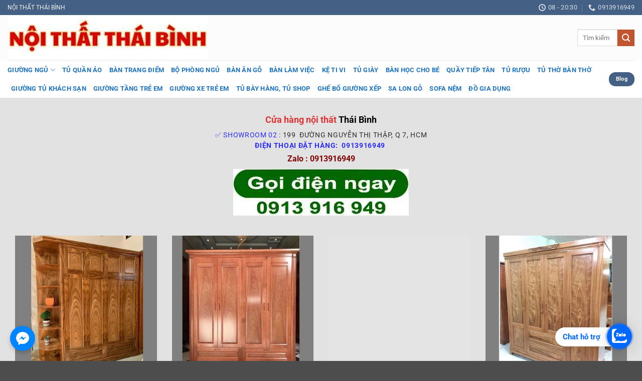

--- FILE ---
content_type: text/html; charset=UTF-8
request_url: https://noithatthaibinh.com/lien-dat-hang/
body_size: 50090
content:
<!DOCTYPE html><html lang="vi" prefix="og: https://ogp.me/ns#" class="loading-site no-js"><head><script data-no-optimize="1">var litespeed_docref=sessionStorage.getItem("litespeed_docref");litespeed_docref&&(Object.defineProperty(document,"referrer",{get:function(){return litespeed_docref}}),sessionStorage.removeItem("litespeed_docref"));</script> <meta charset="UTF-8" /><link rel="profile" href="http://gmpg.org/xfn/11" /><link rel="pingback" href="https://noithatthaibinh.com/xmlrpc.php" /> <script type="litespeed/javascript">(function(html){html.className=html.className.replace(/\bno-js\b/,'js')})(document.documentElement)</script> <meta name="viewport" content="width=device-width, initial-scale=1" /><title>Liên Hệ đặt Hàng</title><meta name="description" content="Liên hệ đặt hàng - Nội Thất Thái Bình"/><meta name="robots" content="follow, index, max-snippet:-1, max-video-preview:-1, max-image-preview:large"/><link rel="canonical" href="https://noithatthaibinh.com/lien-dat-hang/" /><meta property="og:locale" content="vi_VN" /><meta property="og:type" content="article" /><meta property="og:title" content="Liên Hệ đặt Hàng" /><meta property="og:description" content="Liên hệ đặt hàng - Nội Thất Thái Bình" /><meta property="og:url" content="https://noithatthaibinh.com/lien-dat-hang/" /><meta property="og:site_name" content="Nội Thất Thái Bình" /><meta property="article:publisher" content="https://www.facebook.com/vannoithatthaibinh" /><meta property="article:author" content="https://www.facebook.com/profile.php?id=100006721514448" /><meta property="og:updated_time" content="2024-04-18T05:39:25+07:00" /><meta property="fb:admins" content="thaibinh482" /><meta name="twitter:card" content="summary_large_image" /><meta name="twitter:title" content="Liên Hệ đặt Hàng" /><meta name="twitter:description" content="Liên hệ đặt hàng - Nội Thất Thái Bình" /><meta name="twitter:site" content="@https://x.com/Noithatthaibin1" /><meta name="twitter:creator" content="@noithatthaibinh" /><meta name="twitter:label1" content="Thời gian để đọc" /><meta name="twitter:data1" content="Chưa đến một phút" /><link rel='prefetch' href='https://noithatthaibinh.com/wp-content/themes/flatsome/assets/js/flatsome.js?ver=e2eddd6c228105dac048' /><link rel='prefetch' href='https://noithatthaibinh.com/wp-content/themes/flatsome/assets/js/chunk.slider.js?ver=3.20.2' /><link rel='prefetch' href='https://noithatthaibinh.com/wp-content/themes/flatsome/assets/js/chunk.popups.js?ver=3.20.2' /><link rel='prefetch' href='https://noithatthaibinh.com/wp-content/themes/flatsome/assets/js/chunk.tooltips.js?ver=3.20.2' /><link rel='prefetch' href='https://noithatthaibinh.com/wp-content/themes/flatsome/assets/js/woocommerce.js?ver=1c9be63d628ff7c3ff4c' /><link rel="alternate" type="application/rss+xml" title="Dòng thông tin Nội Thất Thái Bình &raquo;" href="https://noithatthaibinh.com/feed/" /><link rel="alternate" type="application/rss+xml" title="Nội Thất Thái Bình &raquo; Dòng bình luận" href="https://noithatthaibinh.com/comments/feed/" /><link rel="alternate" title="oNhúng (JSON)" type="application/json+oembed" href="https://noithatthaibinh.com/wp-json/oembed/1.0/embed?url=https%3A%2F%2Fnoithatthaibinh.com%2Flien-dat-hang%2F" /><link rel="alternate" title="oNhúng (XML)" type="text/xml+oembed" href="https://noithatthaibinh.com/wp-json/oembed/1.0/embed?url=https%3A%2F%2Fnoithatthaibinh.com%2Flien-dat-hang%2F&#038;format=xml" /><style id='wp-img-auto-sizes-contain-inline-css' type='text/css'>img:is([sizes=auto i],[sizes^="auto," i]){contain-intrinsic-size:3000px 1500px}
/*# sourceURL=wp-img-auto-sizes-contain-inline-css */</style><style>1{content-visibility:auto;contain-intrinsic-size:1px 1000px;}</style><link data-optimized="2" rel="stylesheet" href="https://noithatthaibinh.com/wp-content/litespeed/css/20f488f9a6ec6bd5d90b04bc4e698cd1.css?ver=9e9b6" /><style id='wp-block-library-inline-css' type='text/css'>:root{--wp-block-synced-color:#7a00df;--wp-block-synced-color--rgb:122,0,223;--wp-bound-block-color:var(--wp-block-synced-color);--wp-editor-canvas-background:#ddd;--wp-admin-theme-color:#007cba;--wp-admin-theme-color--rgb:0,124,186;--wp-admin-theme-color-darker-10:#006ba1;--wp-admin-theme-color-darker-10--rgb:0,107,160.5;--wp-admin-theme-color-darker-20:#005a87;--wp-admin-theme-color-darker-20--rgb:0,90,135;--wp-admin-border-width-focus:2px}@media (min-resolution:192dpi){:root{--wp-admin-border-width-focus:1.5px}}.wp-element-button{cursor:pointer}:root .has-very-light-gray-background-color{background-color:#eee}:root .has-very-dark-gray-background-color{background-color:#313131}:root .has-very-light-gray-color{color:#eee}:root .has-very-dark-gray-color{color:#313131}:root .has-vivid-green-cyan-to-vivid-cyan-blue-gradient-background{background:linear-gradient(135deg,#00d084,#0693e3)}:root .has-purple-crush-gradient-background{background:linear-gradient(135deg,#34e2e4,#4721fb 50%,#ab1dfe)}:root .has-hazy-dawn-gradient-background{background:linear-gradient(135deg,#faaca8,#dad0ec)}:root .has-subdued-olive-gradient-background{background:linear-gradient(135deg,#fafae1,#67a671)}:root .has-atomic-cream-gradient-background{background:linear-gradient(135deg,#fdd79a,#004a59)}:root .has-nightshade-gradient-background{background:linear-gradient(135deg,#330968,#31cdcf)}:root .has-midnight-gradient-background{background:linear-gradient(135deg,#020381,#2874fc)}:root{--wp--preset--font-size--normal:16px;--wp--preset--font-size--huge:42px}.has-regular-font-size{font-size:1em}.has-larger-font-size{font-size:2.625em}.has-normal-font-size{font-size:var(--wp--preset--font-size--normal)}.has-huge-font-size{font-size:var(--wp--preset--font-size--huge)}.has-text-align-center{text-align:center}.has-text-align-left{text-align:left}.has-text-align-right{text-align:right}.has-fit-text{white-space:nowrap!important}#end-resizable-editor-section{display:none}.aligncenter{clear:both}.items-justified-left{justify-content:flex-start}.items-justified-center{justify-content:center}.items-justified-right{justify-content:flex-end}.items-justified-space-between{justify-content:space-between}.screen-reader-text{border:0;clip-path:inset(50%);height:1px;margin:-1px;overflow:hidden;padding:0;position:absolute;width:1px;word-wrap:normal!important}.screen-reader-text:focus{background-color:#ddd;clip-path:none;color:#444;display:block;font-size:1em;height:auto;left:5px;line-height:normal;padding:15px 23px 14px;text-decoration:none;top:5px;width:auto;z-index:100000}html :where(.has-border-color){border-style:solid}html :where([style*=border-top-color]){border-top-style:solid}html :where([style*=border-right-color]){border-right-style:solid}html :where([style*=border-bottom-color]){border-bottom-style:solid}html :where([style*=border-left-color]){border-left-style:solid}html :where([style*=border-width]){border-style:solid}html :where([style*=border-top-width]){border-top-style:solid}html :where([style*=border-right-width]){border-right-style:solid}html :where([style*=border-bottom-width]){border-bottom-style:solid}html :where([style*=border-left-width]){border-left-style:solid}html :where(img[class*=wp-image-]){height:auto;max-width:100%}:where(figure){margin:0 0 1em}html :where(.is-position-sticky){--wp-admin--admin-bar--position-offset:var(--wp-admin--admin-bar--height,0px)}@media screen and (max-width:600px){html :where(.is-position-sticky){--wp-admin--admin-bar--position-offset:0px}}

/*# sourceURL=wp-block-library-inline-css */</style><style id='global-styles-inline-css' type='text/css'>:root{--wp--preset--aspect-ratio--square: 1;--wp--preset--aspect-ratio--4-3: 4/3;--wp--preset--aspect-ratio--3-4: 3/4;--wp--preset--aspect-ratio--3-2: 3/2;--wp--preset--aspect-ratio--2-3: 2/3;--wp--preset--aspect-ratio--16-9: 16/9;--wp--preset--aspect-ratio--9-16: 9/16;--wp--preset--color--black: #000000;--wp--preset--color--cyan-bluish-gray: #abb8c3;--wp--preset--color--white: #ffffff;--wp--preset--color--pale-pink: #f78da7;--wp--preset--color--vivid-red: #cf2e2e;--wp--preset--color--luminous-vivid-orange: #ff6900;--wp--preset--color--luminous-vivid-amber: #fcb900;--wp--preset--color--light-green-cyan: #7bdcb5;--wp--preset--color--vivid-green-cyan: #00d084;--wp--preset--color--pale-cyan-blue: #8ed1fc;--wp--preset--color--vivid-cyan-blue: #0693e3;--wp--preset--color--vivid-purple: #9b51e0;--wp--preset--color--primary: #446084;--wp--preset--color--secondary: #C05530;--wp--preset--color--success: #627D47;--wp--preset--color--alert: #b20000;--wp--preset--gradient--vivid-cyan-blue-to-vivid-purple: linear-gradient(135deg,rgb(6,147,227) 0%,rgb(155,81,224) 100%);--wp--preset--gradient--light-green-cyan-to-vivid-green-cyan: linear-gradient(135deg,rgb(122,220,180) 0%,rgb(0,208,130) 100%);--wp--preset--gradient--luminous-vivid-amber-to-luminous-vivid-orange: linear-gradient(135deg,rgb(252,185,0) 0%,rgb(255,105,0) 100%);--wp--preset--gradient--luminous-vivid-orange-to-vivid-red: linear-gradient(135deg,rgb(255,105,0) 0%,rgb(207,46,46) 100%);--wp--preset--gradient--very-light-gray-to-cyan-bluish-gray: linear-gradient(135deg,rgb(238,238,238) 0%,rgb(169,184,195) 100%);--wp--preset--gradient--cool-to-warm-spectrum: linear-gradient(135deg,rgb(74,234,220) 0%,rgb(151,120,209) 20%,rgb(207,42,186) 40%,rgb(238,44,130) 60%,rgb(251,105,98) 80%,rgb(254,248,76) 100%);--wp--preset--gradient--blush-light-purple: linear-gradient(135deg,rgb(255,206,236) 0%,rgb(152,150,240) 100%);--wp--preset--gradient--blush-bordeaux: linear-gradient(135deg,rgb(254,205,165) 0%,rgb(254,45,45) 50%,rgb(107,0,62) 100%);--wp--preset--gradient--luminous-dusk: linear-gradient(135deg,rgb(255,203,112) 0%,rgb(199,81,192) 50%,rgb(65,88,208) 100%);--wp--preset--gradient--pale-ocean: linear-gradient(135deg,rgb(255,245,203) 0%,rgb(182,227,212) 50%,rgb(51,167,181) 100%);--wp--preset--gradient--electric-grass: linear-gradient(135deg,rgb(202,248,128) 0%,rgb(113,206,126) 100%);--wp--preset--gradient--midnight: linear-gradient(135deg,rgb(2,3,129) 0%,rgb(40,116,252) 100%);--wp--preset--font-size--small: 13px;--wp--preset--font-size--medium: 20px;--wp--preset--font-size--large: 36px;--wp--preset--font-size--x-large: 42px;--wp--preset--spacing--20: 0.44rem;--wp--preset--spacing--30: 0.67rem;--wp--preset--spacing--40: 1rem;--wp--preset--spacing--50: 1.5rem;--wp--preset--spacing--60: 2.25rem;--wp--preset--spacing--70: 3.38rem;--wp--preset--spacing--80: 5.06rem;--wp--preset--shadow--natural: 6px 6px 9px rgba(0, 0, 0, 0.2);--wp--preset--shadow--deep: 12px 12px 50px rgba(0, 0, 0, 0.4);--wp--preset--shadow--sharp: 6px 6px 0px rgba(0, 0, 0, 0.2);--wp--preset--shadow--outlined: 6px 6px 0px -3px rgb(255, 255, 255), 6px 6px rgb(0, 0, 0);--wp--preset--shadow--crisp: 6px 6px 0px rgb(0, 0, 0);}:where(body) { margin: 0; }.wp-site-blocks > .alignleft { float: left; margin-right: 2em; }.wp-site-blocks > .alignright { float: right; margin-left: 2em; }.wp-site-blocks > .aligncenter { justify-content: center; margin-left: auto; margin-right: auto; }:where(.is-layout-flex){gap: 0.5em;}:where(.is-layout-grid){gap: 0.5em;}.is-layout-flow > .alignleft{float: left;margin-inline-start: 0;margin-inline-end: 2em;}.is-layout-flow > .alignright{float: right;margin-inline-start: 2em;margin-inline-end: 0;}.is-layout-flow > .aligncenter{margin-left: auto !important;margin-right: auto !important;}.is-layout-constrained > .alignleft{float: left;margin-inline-start: 0;margin-inline-end: 2em;}.is-layout-constrained > .alignright{float: right;margin-inline-start: 2em;margin-inline-end: 0;}.is-layout-constrained > .aligncenter{margin-left: auto !important;margin-right: auto !important;}.is-layout-constrained > :where(:not(.alignleft):not(.alignright):not(.alignfull)){margin-left: auto !important;margin-right: auto !important;}body .is-layout-flex{display: flex;}.is-layout-flex{flex-wrap: wrap;align-items: center;}.is-layout-flex > :is(*, div){margin: 0;}body .is-layout-grid{display: grid;}.is-layout-grid > :is(*, div){margin: 0;}body{padding-top: 0px;padding-right: 0px;padding-bottom: 0px;padding-left: 0px;}a:where(:not(.wp-element-button)){text-decoration: none;}:root :where(.wp-element-button, .wp-block-button__link){background-color: #32373c;border-width: 0;color: #fff;font-family: inherit;font-size: inherit;font-style: inherit;font-weight: inherit;letter-spacing: inherit;line-height: inherit;padding-top: calc(0.667em + 2px);padding-right: calc(1.333em + 2px);padding-bottom: calc(0.667em + 2px);padding-left: calc(1.333em + 2px);text-decoration: none;text-transform: inherit;}.has-black-color{color: var(--wp--preset--color--black) !important;}.has-cyan-bluish-gray-color{color: var(--wp--preset--color--cyan-bluish-gray) !important;}.has-white-color{color: var(--wp--preset--color--white) !important;}.has-pale-pink-color{color: var(--wp--preset--color--pale-pink) !important;}.has-vivid-red-color{color: var(--wp--preset--color--vivid-red) !important;}.has-luminous-vivid-orange-color{color: var(--wp--preset--color--luminous-vivid-orange) !important;}.has-luminous-vivid-amber-color{color: var(--wp--preset--color--luminous-vivid-amber) !important;}.has-light-green-cyan-color{color: var(--wp--preset--color--light-green-cyan) !important;}.has-vivid-green-cyan-color{color: var(--wp--preset--color--vivid-green-cyan) !important;}.has-pale-cyan-blue-color{color: var(--wp--preset--color--pale-cyan-blue) !important;}.has-vivid-cyan-blue-color{color: var(--wp--preset--color--vivid-cyan-blue) !important;}.has-vivid-purple-color{color: var(--wp--preset--color--vivid-purple) !important;}.has-primary-color{color: var(--wp--preset--color--primary) !important;}.has-secondary-color{color: var(--wp--preset--color--secondary) !important;}.has-success-color{color: var(--wp--preset--color--success) !important;}.has-alert-color{color: var(--wp--preset--color--alert) !important;}.has-black-background-color{background-color: var(--wp--preset--color--black) !important;}.has-cyan-bluish-gray-background-color{background-color: var(--wp--preset--color--cyan-bluish-gray) !important;}.has-white-background-color{background-color: var(--wp--preset--color--white) !important;}.has-pale-pink-background-color{background-color: var(--wp--preset--color--pale-pink) !important;}.has-vivid-red-background-color{background-color: var(--wp--preset--color--vivid-red) !important;}.has-luminous-vivid-orange-background-color{background-color: var(--wp--preset--color--luminous-vivid-orange) !important;}.has-luminous-vivid-amber-background-color{background-color: var(--wp--preset--color--luminous-vivid-amber) !important;}.has-light-green-cyan-background-color{background-color: var(--wp--preset--color--light-green-cyan) !important;}.has-vivid-green-cyan-background-color{background-color: var(--wp--preset--color--vivid-green-cyan) !important;}.has-pale-cyan-blue-background-color{background-color: var(--wp--preset--color--pale-cyan-blue) !important;}.has-vivid-cyan-blue-background-color{background-color: var(--wp--preset--color--vivid-cyan-blue) !important;}.has-vivid-purple-background-color{background-color: var(--wp--preset--color--vivid-purple) !important;}.has-primary-background-color{background-color: var(--wp--preset--color--primary) !important;}.has-secondary-background-color{background-color: var(--wp--preset--color--secondary) !important;}.has-success-background-color{background-color: var(--wp--preset--color--success) !important;}.has-alert-background-color{background-color: var(--wp--preset--color--alert) !important;}.has-black-border-color{border-color: var(--wp--preset--color--black) !important;}.has-cyan-bluish-gray-border-color{border-color: var(--wp--preset--color--cyan-bluish-gray) !important;}.has-white-border-color{border-color: var(--wp--preset--color--white) !important;}.has-pale-pink-border-color{border-color: var(--wp--preset--color--pale-pink) !important;}.has-vivid-red-border-color{border-color: var(--wp--preset--color--vivid-red) !important;}.has-luminous-vivid-orange-border-color{border-color: var(--wp--preset--color--luminous-vivid-orange) !important;}.has-luminous-vivid-amber-border-color{border-color: var(--wp--preset--color--luminous-vivid-amber) !important;}.has-light-green-cyan-border-color{border-color: var(--wp--preset--color--light-green-cyan) !important;}.has-vivid-green-cyan-border-color{border-color: var(--wp--preset--color--vivid-green-cyan) !important;}.has-pale-cyan-blue-border-color{border-color: var(--wp--preset--color--pale-cyan-blue) !important;}.has-vivid-cyan-blue-border-color{border-color: var(--wp--preset--color--vivid-cyan-blue) !important;}.has-vivid-purple-border-color{border-color: var(--wp--preset--color--vivid-purple) !important;}.has-primary-border-color{border-color: var(--wp--preset--color--primary) !important;}.has-secondary-border-color{border-color: var(--wp--preset--color--secondary) !important;}.has-success-border-color{border-color: var(--wp--preset--color--success) !important;}.has-alert-border-color{border-color: var(--wp--preset--color--alert) !important;}.has-vivid-cyan-blue-to-vivid-purple-gradient-background{background: var(--wp--preset--gradient--vivid-cyan-blue-to-vivid-purple) !important;}.has-light-green-cyan-to-vivid-green-cyan-gradient-background{background: var(--wp--preset--gradient--light-green-cyan-to-vivid-green-cyan) !important;}.has-luminous-vivid-amber-to-luminous-vivid-orange-gradient-background{background: var(--wp--preset--gradient--luminous-vivid-amber-to-luminous-vivid-orange) !important;}.has-luminous-vivid-orange-to-vivid-red-gradient-background{background: var(--wp--preset--gradient--luminous-vivid-orange-to-vivid-red) !important;}.has-very-light-gray-to-cyan-bluish-gray-gradient-background{background: var(--wp--preset--gradient--very-light-gray-to-cyan-bluish-gray) !important;}.has-cool-to-warm-spectrum-gradient-background{background: var(--wp--preset--gradient--cool-to-warm-spectrum) !important;}.has-blush-light-purple-gradient-background{background: var(--wp--preset--gradient--blush-light-purple) !important;}.has-blush-bordeaux-gradient-background{background: var(--wp--preset--gradient--blush-bordeaux) !important;}.has-luminous-dusk-gradient-background{background: var(--wp--preset--gradient--luminous-dusk) !important;}.has-pale-ocean-gradient-background{background: var(--wp--preset--gradient--pale-ocean) !important;}.has-electric-grass-gradient-background{background: var(--wp--preset--gradient--electric-grass) !important;}.has-midnight-gradient-background{background: var(--wp--preset--gradient--midnight) !important;}.has-small-font-size{font-size: var(--wp--preset--font-size--small) !important;}.has-medium-font-size{font-size: var(--wp--preset--font-size--medium) !important;}.has-large-font-size{font-size: var(--wp--preset--font-size--large) !important;}.has-x-large-font-size{font-size: var(--wp--preset--font-size--x-large) !important;}
/*# sourceURL=global-styles-inline-css */</style><style id='woocommerce-inline-inline-css' type='text/css'>.woocommerce form .form-row .required { visibility: visible; }
/*# sourceURL=woocommerce-inline-inline-css */</style><style id='flatsome-main-inline-css' type='text/css'>@font-face {
				font-family: "fl-icons";
				font-display: block;
				src: url(https://noithatthaibinh.com/wp-content/themes/flatsome/assets/css/icons/fl-icons.eot?v=3.20.2);
				src:
					url(https://noithatthaibinh.com/wp-content/themes/flatsome/assets/css/icons/fl-icons.eot#iefix?v=3.20.2) format("embedded-opentype"),
					url(https://noithatthaibinh.com/wp-content/themes/flatsome/assets/css/icons/fl-icons.woff2?v=3.20.2) format("woff2"),
					url(https://noithatthaibinh.com/wp-content/themes/flatsome/assets/css/icons/fl-icons.ttf?v=3.20.2) format("truetype"),
					url(https://noithatthaibinh.com/wp-content/themes/flatsome/assets/css/icons/fl-icons.woff?v=3.20.2) format("woff"),
					url(https://noithatthaibinh.com/wp-content/themes/flatsome/assets/css/icons/fl-icons.svg?v=3.20.2#fl-icons) format("svg");
			}
/*# sourceURL=flatsome-main-inline-css */</style> <script type="litespeed/javascript" data-src="https://noithatthaibinh.com/wp-includes/js/jquery/jquery.min.js" id="jquery-core-js"></script> <link rel="https://api.w.org/" href="https://noithatthaibinh.com/wp-json/" /><link rel="alternate" title="JSON" type="application/json" href="https://noithatthaibinh.com/wp-json/wp/v2/pages/9044" /><link rel="EditURI" type="application/rsd+xml" title="RSD" href="https://noithatthaibinh.com/xmlrpc.php?rsd" /><meta name="generator" content="WordPress 6.9" /><link rel='shortlink' href='https://noithatthaibinh.com/?p=9044' />
 <script type="litespeed/javascript">(function(w,d,s,l,i){w[l]=w[l]||[];w[l].push({'gtm.start':new Date().getTime(),event:'gtm.js'});var f=d.getElementsByTagName(s)[0],j=d.createElement(s),dl=l!='dataLayer'?'&l='+l:'';j.async=!0;j.src='https://www.googletagmanager.com/gtm.js?id='+i+dl;f.parentNode.insertBefore(j,f)})(window,document,'script','dataLayer','GTM-N9NBJBC')</script> <script type="application/ld+json">[]</script><script type="application/ld+json">{"@context":"https:\/\/schema.org"}</script><script type="application/ld+json">{"@context":"https:\/\/schema.org","@type":"WebSite","name":"N\u1ed9i Th\u1ea5t Th\u00e1i B\u00ecnh","url":"https:\/\/noithatthaibinh.com","potentialAction":[{"@type":"SearchAction","target":"https:\/\/noithatthaibinh.com\/?s={search_term_string}","query-input":"required name=search_term_string"}]}</script><script type="application/ld+json">{"@context":"https:\/\/schema.org","@type":"BreadcrumbList","itemListElement":[{"@type":"ListItem","position":1,"item":{"@id":"https:\/\/noithatthaibinh.com\/","name":"Home"}},{"@type":"ListItem","position":2,"item":{"@id":"https:\/\/noithatthaibinh.com\/lien-dat-hang\/","name":"Li\u00ean h\u1ec7 \u0111\u1eb7t h\u00e0ng"}}]}</script>	<noscript><style>.woocommerce-product-gallery{ opacity: 1 !important; }</style></noscript>
 <script data-cnb-version="1.5.5" type="litespeed/javascript" data-src="https://user.callnowbutton.com/domain_02f3191f_6e98_4ec7_aa9e_be2f2a21dbaf.js"></script> <link rel="amphtml" href="https://noithatthaibinh.com/lien-dat-hang/amp/"><style id="wpsp-style-frontend"></style><link rel="icon" href="https://noithatthaibinh.com/wp-content/uploads/2024/12/cropped-lo-go-2024-100x100.png" sizes="32x32" /><link rel="icon" href="https://noithatthaibinh.com/wp-content/uploads/2024/12/cropped-lo-go-2024-200x200.png" sizes="192x192" /><link rel="apple-touch-icon" href="https://noithatthaibinh.com/wp-content/uploads/2024/12/cropped-lo-go-2024-200x200.png" /><meta name="msapplication-TileImage" content="https://noithatthaibinh.com/wp-content/uploads/2024/12/cropped-lo-go-2024-300x300.png" /><style id="custom-css" type="text/css">:root {--primary-color: #446084;--fs-color-primary: #446084;--fs-color-secondary: #C05530;--fs-color-success: #627D47;--fs-color-alert: #b20000;--fs-color-base: #443f3f;--fs-experimental-link-color: #dd3333;--fs-experimental-link-color-hover: #317202;}.tooltipster-base {--tooltip-color: #fff;--tooltip-bg-color: #000;}.off-canvas-right .mfp-content, .off-canvas-left .mfp-content {--drawer-width: 300px;}.off-canvas .mfp-content.off-canvas-cart {--drawer-width: 360px;}.container-width, .full-width .ubermenu-nav, .container, .row{max-width: 1250px}.row.row-collapse{max-width: 1220px}.row.row-small{max-width: 1242.5px}.row.row-large{max-width: 1280px}.sticky-add-to-cart--active, #wrapper,#main,#main.dark{background-color: #e2e2e2}.header-main{height: 90px}#logo img{max-height: 90px}#logo{width:700px;}#logo a{max-width:1200px;}.header-bottom{min-height: 55px}.header-top{min-height: 30px}.transparent .header-main{height: 90px}.transparent #logo img{max-height: 90px}.has-transparent + .page-title:first-of-type,.has-transparent + #main > .page-title,.has-transparent + #main > div > .page-title,.has-transparent + #main .page-header-wrapper:first-of-type .page-title{padding-top: 170px;}.header.show-on-scroll,.stuck .header-main{height:70px!important}.stuck #logo img{max-height: 70px!important}.search-form{ width: 55%;}.header-bottom {background-color: #ffffff}.top-bar-nav > li > a{line-height: 16px }.header-main .nav > li > a{line-height: 16px }.stuck .header-main .nav > li > a{line-height: 50px }.header-bottom-nav > li > a{line-height: 16px }@media (max-width: 549px) {.header-main{height: 70px}#logo img{max-height: 70px}}.nav-dropdown{font-size:100%}h1,h2,h3,h4,h5,h6,.heading-font{color: #000000;}body{font-size: 100%;}@media screen and (max-width: 549px){body{font-size: 100%;}}body{font-family: Roboto, sans-serif;}body {font-weight: 400;font-style: normal;}.nav > li > a {font-family: Roboto, sans-serif;}.mobile-sidebar-levels-2 .nav > li > ul > li > a {font-family: Roboto, sans-serif;}.nav > li > a,.mobile-sidebar-levels-2 .nav > li > ul > li > a {font-weight: 700;font-style: normal;}h1,h2,h3,h4,h5,h6,.heading-font, .off-canvas-center .nav-sidebar.nav-vertical > li > a{font-family: Roboto, sans-serif;}h1,h2,h3,h4,h5,h6,.heading-font,.banner h1,.banner h2 {font-weight: 700;font-style: normal;}.alt-font{font-family: "Dancing Script", sans-serif;}.alt-font {font-weight: 400!important;font-style: normal!important;}.header:not(.transparent) .header-bottom-nav.nav > li > a{color: #1e73be;}.header:not(.transparent) .header-bottom-nav.nav > li > a:hover,.header:not(.transparent) .header-bottom-nav.nav > li.active > a,.header:not(.transparent) .header-bottom-nav.nav > li.current > a,.header:not(.transparent) .header-bottom-nav.nav > li > a.active,.header:not(.transparent) .header-bottom-nav.nav > li > a.current{color: #dd3333;}.header-bottom-nav.nav-line-bottom > li > a:before,.header-bottom-nav.nav-line-grow > li > a:before,.header-bottom-nav.nav-line > li > a:before,.header-bottom-nav.nav-box > li > a:hover,.header-bottom-nav.nav-box > li.active > a,.header-bottom-nav.nav-pills > li > a:hover,.header-bottom-nav.nav-pills > li.active > a{color:#FFF!important;background-color: #dd3333;}.is-divider{background-color: #000000;}@media screen and (min-width: 550px){.products .box-vertical .box-image{min-width: 450px!important;width: 450px!important;}}.nav-vertical-fly-out > li + li {border-top-width: 1px; border-top-style: solid;}.label-new.menu-item > a:after{content:"Mới";}.label-hot.menu-item > a:after{content:"Nổi bật";}.label-sale.menu-item > a:after{content:"Giảm giá";}.label-popular.menu-item > a:after{content:"Phổ biến";}</style><style id="kirki-inline-styles">/* cyrillic-ext */
@font-face {
  font-family: 'Roboto';
  font-style: normal;
  font-weight: 400;
  font-stretch: 100%;
  font-display: swap;
  src: url(https://noithatthaibinh.com/wp-content/fonts/roboto/KFO7CnqEu92Fr1ME7kSn66aGLdTylUAMa3GUBGEe.woff2) format('woff2');
  unicode-range: U+0460-052F, U+1C80-1C8A, U+20B4, U+2DE0-2DFF, U+A640-A69F, U+FE2E-FE2F;
}
/* cyrillic */
@font-face {
  font-family: 'Roboto';
  font-style: normal;
  font-weight: 400;
  font-stretch: 100%;
  font-display: swap;
  src: url(https://noithatthaibinh.com/wp-content/fonts/roboto/KFO7CnqEu92Fr1ME7kSn66aGLdTylUAMa3iUBGEe.woff2) format('woff2');
  unicode-range: U+0301, U+0400-045F, U+0490-0491, U+04B0-04B1, U+2116;
}
/* greek-ext */
@font-face {
  font-family: 'Roboto';
  font-style: normal;
  font-weight: 400;
  font-stretch: 100%;
  font-display: swap;
  src: url(https://noithatthaibinh.com/wp-content/fonts/roboto/KFO7CnqEu92Fr1ME7kSn66aGLdTylUAMa3CUBGEe.woff2) format('woff2');
  unicode-range: U+1F00-1FFF;
}
/* greek */
@font-face {
  font-family: 'Roboto';
  font-style: normal;
  font-weight: 400;
  font-stretch: 100%;
  font-display: swap;
  src: url(https://noithatthaibinh.com/wp-content/fonts/roboto/KFO7CnqEu92Fr1ME7kSn66aGLdTylUAMa3-UBGEe.woff2) format('woff2');
  unicode-range: U+0370-0377, U+037A-037F, U+0384-038A, U+038C, U+038E-03A1, U+03A3-03FF;
}
/* math */
@font-face {
  font-family: 'Roboto';
  font-style: normal;
  font-weight: 400;
  font-stretch: 100%;
  font-display: swap;
  src: url(https://noithatthaibinh.com/wp-content/fonts/roboto/KFO7CnqEu92Fr1ME7kSn66aGLdTylUAMawCUBGEe.woff2) format('woff2');
  unicode-range: U+0302-0303, U+0305, U+0307-0308, U+0310, U+0312, U+0315, U+031A, U+0326-0327, U+032C, U+032F-0330, U+0332-0333, U+0338, U+033A, U+0346, U+034D, U+0391-03A1, U+03A3-03A9, U+03B1-03C9, U+03D1, U+03D5-03D6, U+03F0-03F1, U+03F4-03F5, U+2016-2017, U+2034-2038, U+203C, U+2040, U+2043, U+2047, U+2050, U+2057, U+205F, U+2070-2071, U+2074-208E, U+2090-209C, U+20D0-20DC, U+20E1, U+20E5-20EF, U+2100-2112, U+2114-2115, U+2117-2121, U+2123-214F, U+2190, U+2192, U+2194-21AE, U+21B0-21E5, U+21F1-21F2, U+21F4-2211, U+2213-2214, U+2216-22FF, U+2308-230B, U+2310, U+2319, U+231C-2321, U+2336-237A, U+237C, U+2395, U+239B-23B7, U+23D0, U+23DC-23E1, U+2474-2475, U+25AF, U+25B3, U+25B7, U+25BD, U+25C1, U+25CA, U+25CC, U+25FB, U+266D-266F, U+27C0-27FF, U+2900-2AFF, U+2B0E-2B11, U+2B30-2B4C, U+2BFE, U+3030, U+FF5B, U+FF5D, U+1D400-1D7FF, U+1EE00-1EEFF;
}
/* symbols */
@font-face {
  font-family: 'Roboto';
  font-style: normal;
  font-weight: 400;
  font-stretch: 100%;
  font-display: swap;
  src: url(https://noithatthaibinh.com/wp-content/fonts/roboto/KFO7CnqEu92Fr1ME7kSn66aGLdTylUAMaxKUBGEe.woff2) format('woff2');
  unicode-range: U+0001-000C, U+000E-001F, U+007F-009F, U+20DD-20E0, U+20E2-20E4, U+2150-218F, U+2190, U+2192, U+2194-2199, U+21AF, U+21E6-21F0, U+21F3, U+2218-2219, U+2299, U+22C4-22C6, U+2300-243F, U+2440-244A, U+2460-24FF, U+25A0-27BF, U+2800-28FF, U+2921-2922, U+2981, U+29BF, U+29EB, U+2B00-2BFF, U+4DC0-4DFF, U+FFF9-FFFB, U+10140-1018E, U+10190-1019C, U+101A0, U+101D0-101FD, U+102E0-102FB, U+10E60-10E7E, U+1D2C0-1D2D3, U+1D2E0-1D37F, U+1F000-1F0FF, U+1F100-1F1AD, U+1F1E6-1F1FF, U+1F30D-1F30F, U+1F315, U+1F31C, U+1F31E, U+1F320-1F32C, U+1F336, U+1F378, U+1F37D, U+1F382, U+1F393-1F39F, U+1F3A7-1F3A8, U+1F3AC-1F3AF, U+1F3C2, U+1F3C4-1F3C6, U+1F3CA-1F3CE, U+1F3D4-1F3E0, U+1F3ED, U+1F3F1-1F3F3, U+1F3F5-1F3F7, U+1F408, U+1F415, U+1F41F, U+1F426, U+1F43F, U+1F441-1F442, U+1F444, U+1F446-1F449, U+1F44C-1F44E, U+1F453, U+1F46A, U+1F47D, U+1F4A3, U+1F4B0, U+1F4B3, U+1F4B9, U+1F4BB, U+1F4BF, U+1F4C8-1F4CB, U+1F4D6, U+1F4DA, U+1F4DF, U+1F4E3-1F4E6, U+1F4EA-1F4ED, U+1F4F7, U+1F4F9-1F4FB, U+1F4FD-1F4FE, U+1F503, U+1F507-1F50B, U+1F50D, U+1F512-1F513, U+1F53E-1F54A, U+1F54F-1F5FA, U+1F610, U+1F650-1F67F, U+1F687, U+1F68D, U+1F691, U+1F694, U+1F698, U+1F6AD, U+1F6B2, U+1F6B9-1F6BA, U+1F6BC, U+1F6C6-1F6CF, U+1F6D3-1F6D7, U+1F6E0-1F6EA, U+1F6F0-1F6F3, U+1F6F7-1F6FC, U+1F700-1F7FF, U+1F800-1F80B, U+1F810-1F847, U+1F850-1F859, U+1F860-1F887, U+1F890-1F8AD, U+1F8B0-1F8BB, U+1F8C0-1F8C1, U+1F900-1F90B, U+1F93B, U+1F946, U+1F984, U+1F996, U+1F9E9, U+1FA00-1FA6F, U+1FA70-1FA7C, U+1FA80-1FA89, U+1FA8F-1FAC6, U+1FACE-1FADC, U+1FADF-1FAE9, U+1FAF0-1FAF8, U+1FB00-1FBFF;
}
/* vietnamese */
@font-face {
  font-family: 'Roboto';
  font-style: normal;
  font-weight: 400;
  font-stretch: 100%;
  font-display: swap;
  src: url(https://noithatthaibinh.com/wp-content/fonts/roboto/KFO7CnqEu92Fr1ME7kSn66aGLdTylUAMa3OUBGEe.woff2) format('woff2');
  unicode-range: U+0102-0103, U+0110-0111, U+0128-0129, U+0168-0169, U+01A0-01A1, U+01AF-01B0, U+0300-0301, U+0303-0304, U+0308-0309, U+0323, U+0329, U+1EA0-1EF9, U+20AB;
}
/* latin-ext */
@font-face {
  font-family: 'Roboto';
  font-style: normal;
  font-weight: 400;
  font-stretch: 100%;
  font-display: swap;
  src: url(https://noithatthaibinh.com/wp-content/fonts/roboto/KFO7CnqEu92Fr1ME7kSn66aGLdTylUAMa3KUBGEe.woff2) format('woff2');
  unicode-range: U+0100-02BA, U+02BD-02C5, U+02C7-02CC, U+02CE-02D7, U+02DD-02FF, U+0304, U+0308, U+0329, U+1D00-1DBF, U+1E00-1E9F, U+1EF2-1EFF, U+2020, U+20A0-20AB, U+20AD-20C0, U+2113, U+2C60-2C7F, U+A720-A7FF;
}
/* latin */
@font-face {
  font-family: 'Roboto';
  font-style: normal;
  font-weight: 400;
  font-stretch: 100%;
  font-display: swap;
  src: url(https://noithatthaibinh.com/wp-content/fonts/roboto/KFO7CnqEu92Fr1ME7kSn66aGLdTylUAMa3yUBA.woff2) format('woff2');
  unicode-range: U+0000-00FF, U+0131, U+0152-0153, U+02BB-02BC, U+02C6, U+02DA, U+02DC, U+0304, U+0308, U+0329, U+2000-206F, U+20AC, U+2122, U+2191, U+2193, U+2212, U+2215, U+FEFF, U+FFFD;
}
/* cyrillic-ext */
@font-face {
  font-family: 'Roboto';
  font-style: normal;
  font-weight: 700;
  font-stretch: 100%;
  font-display: swap;
  src: url(https://noithatthaibinh.com/wp-content/fonts/roboto/KFO7CnqEu92Fr1ME7kSn66aGLdTylUAMa3GUBGEe.woff2) format('woff2');
  unicode-range: U+0460-052F, U+1C80-1C8A, U+20B4, U+2DE0-2DFF, U+A640-A69F, U+FE2E-FE2F;
}
/* cyrillic */
@font-face {
  font-family: 'Roboto';
  font-style: normal;
  font-weight: 700;
  font-stretch: 100%;
  font-display: swap;
  src: url(https://noithatthaibinh.com/wp-content/fonts/roboto/KFO7CnqEu92Fr1ME7kSn66aGLdTylUAMa3iUBGEe.woff2) format('woff2');
  unicode-range: U+0301, U+0400-045F, U+0490-0491, U+04B0-04B1, U+2116;
}
/* greek-ext */
@font-face {
  font-family: 'Roboto';
  font-style: normal;
  font-weight: 700;
  font-stretch: 100%;
  font-display: swap;
  src: url(https://noithatthaibinh.com/wp-content/fonts/roboto/KFO7CnqEu92Fr1ME7kSn66aGLdTylUAMa3CUBGEe.woff2) format('woff2');
  unicode-range: U+1F00-1FFF;
}
/* greek */
@font-face {
  font-family: 'Roboto';
  font-style: normal;
  font-weight: 700;
  font-stretch: 100%;
  font-display: swap;
  src: url(https://noithatthaibinh.com/wp-content/fonts/roboto/KFO7CnqEu92Fr1ME7kSn66aGLdTylUAMa3-UBGEe.woff2) format('woff2');
  unicode-range: U+0370-0377, U+037A-037F, U+0384-038A, U+038C, U+038E-03A1, U+03A3-03FF;
}
/* math */
@font-face {
  font-family: 'Roboto';
  font-style: normal;
  font-weight: 700;
  font-stretch: 100%;
  font-display: swap;
  src: url(https://noithatthaibinh.com/wp-content/fonts/roboto/KFO7CnqEu92Fr1ME7kSn66aGLdTylUAMawCUBGEe.woff2) format('woff2');
  unicode-range: U+0302-0303, U+0305, U+0307-0308, U+0310, U+0312, U+0315, U+031A, U+0326-0327, U+032C, U+032F-0330, U+0332-0333, U+0338, U+033A, U+0346, U+034D, U+0391-03A1, U+03A3-03A9, U+03B1-03C9, U+03D1, U+03D5-03D6, U+03F0-03F1, U+03F4-03F5, U+2016-2017, U+2034-2038, U+203C, U+2040, U+2043, U+2047, U+2050, U+2057, U+205F, U+2070-2071, U+2074-208E, U+2090-209C, U+20D0-20DC, U+20E1, U+20E5-20EF, U+2100-2112, U+2114-2115, U+2117-2121, U+2123-214F, U+2190, U+2192, U+2194-21AE, U+21B0-21E5, U+21F1-21F2, U+21F4-2211, U+2213-2214, U+2216-22FF, U+2308-230B, U+2310, U+2319, U+231C-2321, U+2336-237A, U+237C, U+2395, U+239B-23B7, U+23D0, U+23DC-23E1, U+2474-2475, U+25AF, U+25B3, U+25B7, U+25BD, U+25C1, U+25CA, U+25CC, U+25FB, U+266D-266F, U+27C0-27FF, U+2900-2AFF, U+2B0E-2B11, U+2B30-2B4C, U+2BFE, U+3030, U+FF5B, U+FF5D, U+1D400-1D7FF, U+1EE00-1EEFF;
}
/* symbols */
@font-face {
  font-family: 'Roboto';
  font-style: normal;
  font-weight: 700;
  font-stretch: 100%;
  font-display: swap;
  src: url(https://noithatthaibinh.com/wp-content/fonts/roboto/KFO7CnqEu92Fr1ME7kSn66aGLdTylUAMaxKUBGEe.woff2) format('woff2');
  unicode-range: U+0001-000C, U+000E-001F, U+007F-009F, U+20DD-20E0, U+20E2-20E4, U+2150-218F, U+2190, U+2192, U+2194-2199, U+21AF, U+21E6-21F0, U+21F3, U+2218-2219, U+2299, U+22C4-22C6, U+2300-243F, U+2440-244A, U+2460-24FF, U+25A0-27BF, U+2800-28FF, U+2921-2922, U+2981, U+29BF, U+29EB, U+2B00-2BFF, U+4DC0-4DFF, U+FFF9-FFFB, U+10140-1018E, U+10190-1019C, U+101A0, U+101D0-101FD, U+102E0-102FB, U+10E60-10E7E, U+1D2C0-1D2D3, U+1D2E0-1D37F, U+1F000-1F0FF, U+1F100-1F1AD, U+1F1E6-1F1FF, U+1F30D-1F30F, U+1F315, U+1F31C, U+1F31E, U+1F320-1F32C, U+1F336, U+1F378, U+1F37D, U+1F382, U+1F393-1F39F, U+1F3A7-1F3A8, U+1F3AC-1F3AF, U+1F3C2, U+1F3C4-1F3C6, U+1F3CA-1F3CE, U+1F3D4-1F3E0, U+1F3ED, U+1F3F1-1F3F3, U+1F3F5-1F3F7, U+1F408, U+1F415, U+1F41F, U+1F426, U+1F43F, U+1F441-1F442, U+1F444, U+1F446-1F449, U+1F44C-1F44E, U+1F453, U+1F46A, U+1F47D, U+1F4A3, U+1F4B0, U+1F4B3, U+1F4B9, U+1F4BB, U+1F4BF, U+1F4C8-1F4CB, U+1F4D6, U+1F4DA, U+1F4DF, U+1F4E3-1F4E6, U+1F4EA-1F4ED, U+1F4F7, U+1F4F9-1F4FB, U+1F4FD-1F4FE, U+1F503, U+1F507-1F50B, U+1F50D, U+1F512-1F513, U+1F53E-1F54A, U+1F54F-1F5FA, U+1F610, U+1F650-1F67F, U+1F687, U+1F68D, U+1F691, U+1F694, U+1F698, U+1F6AD, U+1F6B2, U+1F6B9-1F6BA, U+1F6BC, U+1F6C6-1F6CF, U+1F6D3-1F6D7, U+1F6E0-1F6EA, U+1F6F0-1F6F3, U+1F6F7-1F6FC, U+1F700-1F7FF, U+1F800-1F80B, U+1F810-1F847, U+1F850-1F859, U+1F860-1F887, U+1F890-1F8AD, U+1F8B0-1F8BB, U+1F8C0-1F8C1, U+1F900-1F90B, U+1F93B, U+1F946, U+1F984, U+1F996, U+1F9E9, U+1FA00-1FA6F, U+1FA70-1FA7C, U+1FA80-1FA89, U+1FA8F-1FAC6, U+1FACE-1FADC, U+1FADF-1FAE9, U+1FAF0-1FAF8, U+1FB00-1FBFF;
}
/* vietnamese */
@font-face {
  font-family: 'Roboto';
  font-style: normal;
  font-weight: 700;
  font-stretch: 100%;
  font-display: swap;
  src: url(https://noithatthaibinh.com/wp-content/fonts/roboto/KFO7CnqEu92Fr1ME7kSn66aGLdTylUAMa3OUBGEe.woff2) format('woff2');
  unicode-range: U+0102-0103, U+0110-0111, U+0128-0129, U+0168-0169, U+01A0-01A1, U+01AF-01B0, U+0300-0301, U+0303-0304, U+0308-0309, U+0323, U+0329, U+1EA0-1EF9, U+20AB;
}
/* latin-ext */
@font-face {
  font-family: 'Roboto';
  font-style: normal;
  font-weight: 700;
  font-stretch: 100%;
  font-display: swap;
  src: url(https://noithatthaibinh.com/wp-content/fonts/roboto/KFO7CnqEu92Fr1ME7kSn66aGLdTylUAMa3KUBGEe.woff2) format('woff2');
  unicode-range: U+0100-02BA, U+02BD-02C5, U+02C7-02CC, U+02CE-02D7, U+02DD-02FF, U+0304, U+0308, U+0329, U+1D00-1DBF, U+1E00-1E9F, U+1EF2-1EFF, U+2020, U+20A0-20AB, U+20AD-20C0, U+2113, U+2C60-2C7F, U+A720-A7FF;
}
/* latin */
@font-face {
  font-family: 'Roboto';
  font-style: normal;
  font-weight: 700;
  font-stretch: 100%;
  font-display: swap;
  src: url(https://noithatthaibinh.com/wp-content/fonts/roboto/KFO7CnqEu92Fr1ME7kSn66aGLdTylUAMa3yUBA.woff2) format('woff2');
  unicode-range: U+0000-00FF, U+0131, U+0152-0153, U+02BB-02BC, U+02C6, U+02DA, U+02DC, U+0304, U+0308, U+0329, U+2000-206F, U+20AC, U+2122, U+2191, U+2193, U+2212, U+2215, U+FEFF, U+FFFD;
}/* vietnamese */
@font-face {
  font-family: 'Dancing Script';
  font-style: normal;
  font-weight: 400;
  font-display: swap;
  src: url(https://noithatthaibinh.com/wp-content/fonts/dancing-script/If2cXTr6YS-zF4S-kcSWSVi_sxjsohD9F50Ruu7BMSo3Rep8ltA.woff2) format('woff2');
  unicode-range: U+0102-0103, U+0110-0111, U+0128-0129, U+0168-0169, U+01A0-01A1, U+01AF-01B0, U+0300-0301, U+0303-0304, U+0308-0309, U+0323, U+0329, U+1EA0-1EF9, U+20AB;
}
/* latin-ext */
@font-face {
  font-family: 'Dancing Script';
  font-style: normal;
  font-weight: 400;
  font-display: swap;
  src: url(https://noithatthaibinh.com/wp-content/fonts/dancing-script/If2cXTr6YS-zF4S-kcSWSVi_sxjsohD9F50Ruu7BMSo3ROp8ltA.woff2) format('woff2');
  unicode-range: U+0100-02BA, U+02BD-02C5, U+02C7-02CC, U+02CE-02D7, U+02DD-02FF, U+0304, U+0308, U+0329, U+1D00-1DBF, U+1E00-1E9F, U+1EF2-1EFF, U+2020, U+20A0-20AB, U+20AD-20C0, U+2113, U+2C60-2C7F, U+A720-A7FF;
}
/* latin */
@font-face {
  font-family: 'Dancing Script';
  font-style: normal;
  font-weight: 400;
  font-display: swap;
  src: url(https://noithatthaibinh.com/wp-content/fonts/dancing-script/If2cXTr6YS-zF4S-kcSWSVi_sxjsohD9F50Ruu7BMSo3Sup8.woff2) format('woff2');
  unicode-range: U+0000-00FF, U+0131, U+0152-0153, U+02BB-02BC, U+02C6, U+02DA, U+02DC, U+0304, U+0308, U+0329, U+2000-206F, U+20AC, U+2122, U+2191, U+2193, U+2212, U+2215, U+FEFF, U+FFFD;
}</style></head><body class="wp-singular page-template-default page page-id-9044 page-parent wp-theme-flatsome wp-child-theme-flatsome-child theme-flatsome woocommerce-no-js wp-schema-pro-2.10.4 full-width lightbox nav-dropdown-has-arrow nav-dropdown-has-shadow nav-dropdown-has-border catalog-mode"><noscript><iframe data-lazyloaded="1" src="about:blank" data-litespeed-src="https://www.googletagmanager.com/ns.html?id=GTM-N9NBJBC"
height="0" width="0" style="display:none;visibility:hidden"></iframe></noscript><a href="https://chat.zalo.me/?phone=0913916949" id="linkzalo" target="_blank" rel="noopener noreferrer"><div id="fcta-zalo-tracking" class="fcta-zalo-mess">
<span id="fcta-zalo-tracking">Chat hỗ trợ</span></div><div class="fcta-zalo-vi-tri-nut"><div id="fcta-zalo-tracking" class="fcta-zalo-nen-nut"><div id="fcta-zalo-tracking" class="fcta-zalo-ben-trong-nut"> <svg xmlns="http://www.w3.org/2000/svg" viewBox="0 0 460.1 436.6"><path fill="currentColor" class="st0" d="M82.6 380.9c-1.8-.8-3.1-1.7-1-3.5 1.3-1 2.7-1.9 4.1-2.8 13.1-8.5 25.4-17.8 33.5-31.5 6.8-11.4 5.7-18.1-2.8-26.5C69 269.2 48.2 212.5 58.6 145.5 64.5 107.7 81.8 75 107 46.6c15.2-17.2 33.3-31.1 53.1-42.7 1.2-.7 2.9-.9 3.1-2.7-.4-1-1.1-.7-1.7-.7-33.7 0-67.4-.7-101 .2C28.3 1.7.5 26.6.6 62.3c.2 104.3 0 208.6 0 313 0 32.4 24.7 59.5 57 60.7 27.3 1.1 54.6.2 82 .1 2 .1 4 .2 6 .2H290c36 0 72 .2 108 0 33.4 0 60.5-27 60.5-60.3v-.6-58.5c0-1.4.5-2.9-.4-4.4-1.8.1-2.5 1.6-3.5 2.6-19.4 19.5-42.3 35.2-67.4 46.3-61.5 27.1-124.1 29-187.6 7.2-5.5-2-11.5-2.2-17.2-.8-8.4 2.1-16.7 4.6-25 7.1-24.4 7.6-49.3 11-74.8 6zm72.5-168.5c1.7-2.2 2.6-3.5 3.6-4.8 13.1-16.6 26.2-33.2 39.3-49.9 3.8-4.8 7.6-9.7 10-15.5 2.8-6.6-.2-12.8-7-15.2-3-.9-6.2-1.3-9.4-1.1-17.8-.1-35.7-.1-53.5 0-2.5 0-5 .3-7.4.9-5.6 1.4-9 7.1-7.6 12.8 1 3.8 4 6.8 7.8 7.7 2.4.6 4.9.9 7.4.8 10.8.1 21.7 0 32.5.1 1.2 0 2.7-.8 3.6 1-.9 1.2-1.8 2.4-2.7 3.5-15.5 19.6-30.9 39.3-46.4 58.9-3.8 4.9-5.8 10.3-3 16.3s8.5 7.1 14.3 7.5c4.6.3 9.3.1 14 .1 16.2 0 32.3.1 48.5-.1 8.6-.1 13.2-5.3 12.3-13.3-.7-6.3-5-9.6-13-9.7-14.1-.1-28.2 0-43.3 0zm116-52.6c-12.5-10.9-26.3-11.6-39.8-3.6-16.4 9.6-22.4 25.3-20.4 43.5 1.9 17 9.3 30.9 27.1 36.6 11.1 3.6 21.4 2.3 30.5-5.1 2.4-1.9 3.1-1.5 4.8.6 3.3 4.2 9 5.8 14 3.9 5-1.5 8.3-6.1 8.3-11.3.1-20 .2-40 0-60-.1-8-7.6-13.1-15.4-11.5-4.3.9-6.7 3.8-9.1 6.9zm69.3 37.1c-.4 25 20.3 43.9 46.3 41.3 23.9-2.4 39.4-20.3 38.6-45.6-.8-25-19.4-42.1-44.9-41.3-23.9.7-40.8 19.9-40 45.6zm-8.8-19.9c0-15.7.1-31.3 0-47 0-8-5.1-13-12.7-12.9-7.4.1-12.3 5.1-12.4 12.8-.1 4.7 0 9.3 0 14v79.5c0 6.2 3.8 11.6 8.8 12.9 6.9 1.9 14-2.2 15.8-9.1.3-1.2.5-2.4.4-3.7.2-15.5.1-31 .1-46.5z"></path></svg></div><div id="fcta-zalo-tracking" class="fcta-zalo-text">Chat ngay</div></div></div></a><style>@keyframes zoom{0%{transform:scale(.5);opacity:0}50%{opacity:1}to{opacity:0;transform:scale(1)}}@keyframes lucidgenzalo{0% to{transform:rotate(-25deg)}50%{transform:rotate(25deg)}}.jscroll-to-top{bottom:100px}.fcta-zalo-ben-trong-nut svg path{fill:#fff}.fcta-zalo-vi-tri-nut{position:fixed;bottom:24px;right:20px;z-index:999}.fcta-zalo-nen-nut,div.fcta-zalo-mess{box-shadow:0 1px 6px rgba(0,0,0,.06),0 2px 32px rgba(0,0,0,.16)}.fcta-zalo-nen-nut{width:50px;height:50px;text-align:center;color:#fff;background:#0068ff;border-radius:50%;position:relative}.fcta-zalo-nen-nut::after,.fcta-zalo-nen-nut::before{content:"";position:absolute;border:1px solid #0068ff;background:#0068ff80;z-index:-1;left:-20px;right:-20px;top:-20px;bottom:-20px;border-radius:50%;animation:zoom 1.9s linear infinite}.fcta-zalo-nen-nut::after{animation-delay:.4s}.fcta-zalo-ben-trong-nut,.fcta-zalo-ben-trong-nut i{transition:all 1s}.fcta-zalo-ben-trong-nut{position:absolute;text-align:center;width:60%;height:60%;left:10px;bottom:25px;line-height:70px;font-size:25px;opacity:1}.fcta-zalo-ben-trong-nut i{animation:lucidgenzalo 1s linear infinite}.fcta-zalo-nen-nut:hover .fcta-zalo-ben-trong-nut,.fcta-zalo-text{opacity:0}.fcta-zalo-nen-nut:hover i{transform:scale(.5);transition:all .5s ease-in}.fcta-zalo-text a{text-decoration:none;color:#fff}.fcta-zalo-text{position:absolute;top:6px;text-transform:uppercase;font-size:12px;font-weight:700;transform:scaleX(-1);transition:all .5s;line-height:1.5}.fcta-zalo-nen-nut:hover .fcta-zalo-text{transform:scaleX(1);opacity:1}div.fcta-zalo-mess{position:fixed;bottom:29px;right:58px;z-index:99;background:#fff;padding:7px 25px 7px 15px;color:#0068ff;border-radius:50px 0 0 50px;font-weight:700;font-size:15px}.fcta-zalo-mess span{color:#0068ff!important}
span#fcta-zalo-tracking{font-family:Roboto;line-height:1.5}.fcta-zalo-text{font-family:Roboto}</style> <script type="litespeed/javascript">if(/Android|webOS|iPhone|iPad|iPod|BlackBerry|IEMobile|Opera Mini/i.test(navigator.userAgent)){document.getElementById("linkzalo").href="https://zalo.me/0913916949"}</script> 
<a class="skip-link screen-reader-text" href="#main">Bỏ qua nội dung</a><div id="wrapper"><header id="header" class="header header-full-width"><div class="header-wrapper"><div id="top-bar" class="header-top hide-for-sticky nav-dark"><div class="flex-row container"><div class="flex-col hide-for-medium flex-left"><ul class="nav nav-left medium-nav-center nav-small  nav-divided"><li class="html custom html_topbar_left"><span style="color: #f7f5f5;"><a style="color: #f7f5f5;" href="https://noithatthaibinh.com/">NỘI THẤT THÁI BÌNH</a></span></li></ul></div><div class="flex-col hide-for-medium flex-center"><ul class="nav nav-center nav-small  nav-divided"></ul></div><div class="flex-col hide-for-medium flex-right"><ul class="nav top-bar-nav nav-right nav-small  nav-divided"><li class="header-contact-wrapper"><ul id="header-contact" class="nav medium-nav-center nav-divided nav-uppercase header-contact"><li>
<a href="#" onclick="event.preventDefault()" class="tooltip" title="08 - 20:30 ">
<i class="icon-clock" aria-hidden="true" style="font-size:14px;"></i>			        <span>08 - 20:30</span>
</a></li><li>
<a href="tel:0913916949" class="tooltip" title="0913916949">
<i class="icon-phone" aria-hidden="true" style="font-size:14px;"></i>			      <span>0913916949</span>
</a></li></ul></li></ul></div><div class="flex-col show-for-medium flex-grow"><ul class="nav nav-center nav-small mobile-nav  nav-divided"><li class="html custom html_topbar_left"><span style="color: #f7f5f5;"><a style="color: #f7f5f5;" href="https://noithatthaibinh.com/">NỘI THẤT THÁI BÌNH</a></span></li><li class="header-contact-wrapper"><ul id="header-contact" class="nav medium-nav-center nav-divided nav-uppercase header-contact"><li>
<a href="#" onclick="event.preventDefault()" class="tooltip" title="08 - 20:30 ">
<i class="icon-clock" aria-hidden="true" style="font-size:14px;"></i>			        <span>08 - 20:30</span>
</a></li><li>
<a href="tel:0913916949" class="tooltip" title="0913916949">
<i class="icon-phone" aria-hidden="true" style="font-size:14px;"></i>			      <span>0913916949</span>
</a></li></ul></li></ul></div></div></div><div id="masthead" class="header-main hide-for-sticky"><div class="header-inner flex-row container logo-left medium-logo-center" role="navigation"><div id="logo" class="flex-col logo"><a href="https://noithatthaibinh.com/" title="Nội Thất Thái Bình - Nội Thất Thái Bình" rel="home">
<img data-lazyloaded="1" src="[data-uri]" width="400" height="84" data-src="https://noithatthaibinh.com/wp-content/uploads/2025/10/LO-GO-NOITHATTHAIBINH.jpg" class="header_logo header-logo" alt="Nội Thất Thái Bình"/><img data-lazyloaded="1" src="[data-uri]" width="400" height="84" data-src="https://noithatthaibinh.com/wp-content/uploads/2025/10/LO-GO-NOITHATTHAIBINH.jpg" class="header-logo-dark" alt="Nội Thất Thái Bình"/></a></div><div class="flex-col show-for-medium flex-left"><ul class="mobile-nav nav nav-left "><li class="nav-icon has-icon">
<a href="#" class="is-small" data-open="#main-menu" data-pos="left" data-bg="main-menu-overlay" role="button" aria-label="Menu" aria-controls="main-menu" aria-expanded="false" aria-haspopup="dialog" data-flatsome-role-button>
<i class="icon-menu" aria-hidden="true"></i>					</a></li></ul></div><div class="flex-col hide-for-medium flex-left
flex-grow"><ul class="header-nav header-nav-main nav nav-left  nav-uppercase" ></ul></div><div class="flex-col hide-for-medium flex-right"><ul class="header-nav header-nav-main nav nav-right  nav-uppercase"><li class="header-search-form search-form html relative has-icon"><div class="header-search-form-wrapper"><div class="searchform-wrapper ux-search-box relative is-normal"><form role="search" method="get" class="searchform" action="https://noithatthaibinh.com/"><div class="flex-row relative"><div class="flex-col flex-grow">
<label class="screen-reader-text" for="woocommerce-product-search-field-0">Tìm kiếm:</label>
<input type="search" id="woocommerce-product-search-field-0" class="search-field mb-0" placeholder="Tìm kiếm&hellip;" value="" name="s" />
<input type="hidden" name="post_type" value="product" /></div><div class="flex-col">
<button type="submit" value="Tìm kiếm" class="ux-search-submit submit-button secondary button  icon mb-0" aria-label="Gửi">
<i class="icon-search" aria-hidden="true"></i>			</button></div></div><div class="live-search-results text-left z-top"></div></form></div></div></li></ul></div><div class="flex-col show-for-medium flex-right"><ul class="mobile-nav nav nav-right "><li class="html header-button-1"><div class="header-button">
<a href="https://noithatthaibinh.com/noi-that-2/noi-that-thai-binh-tai-tphcm/" class="button primary is-small lowercase" style="border-radius:99px;">
<span>Blog</span>
</a></div></li></ul></div></div><div class="container"><div class="top-divider full-width"></div></div></div><div id="wide-nav" class="header-bottom wide-nav hide-for-sticky nav-dark"><div class="flex-row container"><div class="flex-col hide-for-medium flex-left"><ul class="nav header-nav header-bottom-nav nav-left  nav-uppercase"><li id="menu-item-7491" class="menu-item menu-item-type-taxonomy menu-item-object-product_cat menu-item-has-children menu-item-7491 menu-item-design-default has-dropdown"><a href="https://noithatthaibinh.com/giuong-ngu/" class="nav-top-link" aria-expanded="false" aria-haspopup="menu">Giường ngủ<i class="icon-angle-down" aria-hidden="true"></i></a><ul class="sub-menu nav-dropdown nav-dropdown-default"><li id="menu-item-69527" class="menu-item menu-item-type-taxonomy menu-item-object-product_cat menu-item-69527"><a href="https://noithatthaibinh.com/giuong-gap-truong-ky/">Giường gấp &#8211; trường kỷ</a></li><li id="menu-item-69529" class="menu-item menu-item-type-taxonomy menu-item-object-product_cat menu-item-69529"><a href="https://noithatthaibinh.com/di-vang/">Đi văng</a></li></ul></li><li id="menu-item-7492" class="menu-item menu-item-type-taxonomy menu-item-object-product_cat menu-item-7492 menu-item-design-default"><a href="https://noithatthaibinh.com/tu-quan-ao/" class="nav-top-link">Tủ quần áo</a></li><li id="menu-item-69151" class="menu-item menu-item-type-taxonomy menu-item-object-product_cat menu-item-69151 menu-item-design-default"><a href="https://noithatthaibinh.com/ban-trang-diem/" class="nav-top-link">Bàn trang điểm</a></li><li id="menu-item-7494" class="menu-item menu-item-type-taxonomy menu-item-object-product_cat menu-item-7494 menu-item-design-default"><a href="https://noithatthaibinh.com/bo-phong-ngu/" class="nav-top-link">Bộ phòng ngủ</a></li><li id="menu-item-69153" class="menu-item menu-item-type-taxonomy menu-item-object-product_cat menu-item-69153 menu-item-design-default"><a href="https://noithatthaibinh.com/ban-an-go/" class="nav-top-link">Bàn ăn gỗ</a></li><li id="menu-item-69155" class="menu-item menu-item-type-taxonomy menu-item-object-product_cat menu-item-69155 menu-item-design-default"><a href="https://noithatthaibinh.com/ban-lam-viec/" class="nav-top-link">Bàn làm việc</a></li><li id="menu-item-69152" class="menu-item menu-item-type-taxonomy menu-item-object-product_cat menu-item-69152 menu-item-design-default"><a href="https://noithatthaibinh.com/ke-ti-vi-hien-dai-nhat/" class="nav-top-link">Kệ ti vi</a></li><li id="menu-item-7500" class="menu-item menu-item-type-taxonomy menu-item-object-product_cat menu-item-7500 menu-item-design-default"><a href="https://noithatthaibinh.com/tu-giay/" class="nav-top-link">Tủ giày</a></li><li id="menu-item-69150" class="menu-item menu-item-type-taxonomy menu-item-object-product_cat menu-item-69150 menu-item-design-default"><a href="https://noithatthaibinh.com/ban-hoc-cho-be/" class="nav-top-link">Bàn học cho bé</a></li><li id="menu-item-69154" class="menu-item menu-item-type-taxonomy menu-item-object-product_cat menu-item-69154 menu-item-design-default"><a href="https://noithatthaibinh.com/quay-tiep-tan/" class="nav-top-link">Quầy tiếp tân</a></li><li id="menu-item-69160" class="menu-item menu-item-type-taxonomy menu-item-object-product_cat menu-item-69160 menu-item-design-default"><a href="https://noithatthaibinh.com/tu-ruou-trung-bay-dep/" class="nav-top-link">Tủ rượu</a></li><li id="menu-item-69161" class="menu-item menu-item-type-taxonomy menu-item-object-product_cat menu-item-69161 menu-item-design-default"><a href="https://noithatthaibinh.com/tu-tho/" class="nav-top-link">Tủ thờ bàn thờ</a></li><li id="menu-item-7495" class="menu-item menu-item-type-taxonomy menu-item-object-product_cat menu-item-7495 menu-item-design-default"><a href="https://noithatthaibinh.com/bo-phong-ngu-khach-san/" class="nav-top-link">Giường tủ khách sạn</a></li><li id="menu-item-69157" class="menu-item menu-item-type-taxonomy menu-item-object-product_cat menu-item-69157 menu-item-design-default"><a href="https://noithatthaibinh.com/giuong-tang-tre-em/" class="nav-top-link">Giường tầng trẻ em</a></li><li id="menu-item-69158" class="menu-item menu-item-type-taxonomy menu-item-object-product_cat menu-item-69158 menu-item-design-default"><a href="https://noithatthaibinh.com/giuong-xe-tre-em/" class="nav-top-link">Giường xe trẻ em</a></li><li id="menu-item-69159" class="menu-item menu-item-type-taxonomy menu-item-object-product_cat menu-item-69159 menu-item-design-default"><a href="https://noithatthaibinh.com/tu-bay-hang-trong-kinh-doanh/" class="nav-top-link">Tủ bày hàng, tủ shop</a></li><li id="menu-item-69149" class="menu-item menu-item-type-taxonomy menu-item-object-product_cat menu-item-69149 menu-item-design-default"><a href="https://noithatthaibinh.com/ghe-bo-giuong-xep/" class="nav-top-link">Ghế bố giường xếp</a></li><li id="menu-item-69162" class="menu-item menu-item-type-taxonomy menu-item-object-product_cat menu-item-69162 menu-item-design-default"><a href="https://noithatthaibinh.com/sa-lon-go/" class="nav-top-link">Sa lon gỗ</a></li><li id="menu-item-69163" class="menu-item menu-item-type-taxonomy menu-item-object-product_cat menu-item-69163 menu-item-design-default"><a href="https://noithatthaibinh.com/sofa-nem/" class="nav-top-link">Sofa nệm</a></li><li id="menu-item-69156" class="menu-item menu-item-type-taxonomy menu-item-object-product_cat menu-item-69156 menu-item-design-default"><a href="https://noithatthaibinh.com/do-gia-dung/" class="nav-top-link">Đồ gia dụng</a></li></ul></div><div class="flex-col hide-for-medium flex-right flex-grow"><ul class="nav header-nav header-bottom-nav nav-right  nav-uppercase"><li class="html header-button-1"><div class="header-button">
<a href="https://noithatthaibinh.com/noi-that-2/noi-that-thai-binh-tai-tphcm/" class="button primary is-small lowercase" style="border-radius:99px;">
<span>Blog</span>
</a></div></li></ul></div><div class="flex-col show-for-medium flex-grow"><ul class="nav header-bottom-nav nav-center mobile-nav  nav-uppercase"><li class="menu-item menu-item-type-taxonomy menu-item-object-product_cat menu-item-has-children menu-item-7491 menu-item-design-default has-dropdown"><a href="https://noithatthaibinh.com/giuong-ngu/" class="nav-top-link" aria-expanded="false" aria-haspopup="menu">Giường ngủ<i class="icon-angle-down" aria-hidden="true"></i></a><ul class="sub-menu nav-dropdown nav-dropdown-default"><li class="menu-item menu-item-type-taxonomy menu-item-object-product_cat menu-item-69527"><a href="https://noithatthaibinh.com/giuong-gap-truong-ky/">Giường gấp &#8211; trường kỷ</a></li><li class="menu-item menu-item-type-taxonomy menu-item-object-product_cat menu-item-69529"><a href="https://noithatthaibinh.com/di-vang/">Đi văng</a></li></ul></li><li class="menu-item menu-item-type-taxonomy menu-item-object-product_cat menu-item-7492 menu-item-design-default"><a href="https://noithatthaibinh.com/tu-quan-ao/" class="nav-top-link">Tủ quần áo</a></li><li class="menu-item menu-item-type-taxonomy menu-item-object-product_cat menu-item-69151 menu-item-design-default"><a href="https://noithatthaibinh.com/ban-trang-diem/" class="nav-top-link">Bàn trang điểm</a></li><li class="menu-item menu-item-type-taxonomy menu-item-object-product_cat menu-item-7494 menu-item-design-default"><a href="https://noithatthaibinh.com/bo-phong-ngu/" class="nav-top-link">Bộ phòng ngủ</a></li><li class="menu-item menu-item-type-taxonomy menu-item-object-product_cat menu-item-69153 menu-item-design-default"><a href="https://noithatthaibinh.com/ban-an-go/" class="nav-top-link">Bàn ăn gỗ</a></li><li class="menu-item menu-item-type-taxonomy menu-item-object-product_cat menu-item-69155 menu-item-design-default"><a href="https://noithatthaibinh.com/ban-lam-viec/" class="nav-top-link">Bàn làm việc</a></li><li class="menu-item menu-item-type-taxonomy menu-item-object-product_cat menu-item-69152 menu-item-design-default"><a href="https://noithatthaibinh.com/ke-ti-vi-hien-dai-nhat/" class="nav-top-link">Kệ ti vi</a></li><li class="menu-item menu-item-type-taxonomy menu-item-object-product_cat menu-item-7500 menu-item-design-default"><a href="https://noithatthaibinh.com/tu-giay/" class="nav-top-link">Tủ giày</a></li><li class="menu-item menu-item-type-taxonomy menu-item-object-product_cat menu-item-69150 menu-item-design-default"><a href="https://noithatthaibinh.com/ban-hoc-cho-be/" class="nav-top-link">Bàn học cho bé</a></li><li class="menu-item menu-item-type-taxonomy menu-item-object-product_cat menu-item-69154 menu-item-design-default"><a href="https://noithatthaibinh.com/quay-tiep-tan/" class="nav-top-link">Quầy tiếp tân</a></li><li class="menu-item menu-item-type-taxonomy menu-item-object-product_cat menu-item-69160 menu-item-design-default"><a href="https://noithatthaibinh.com/tu-ruou-trung-bay-dep/" class="nav-top-link">Tủ rượu</a></li><li class="menu-item menu-item-type-taxonomy menu-item-object-product_cat menu-item-69161 menu-item-design-default"><a href="https://noithatthaibinh.com/tu-tho/" class="nav-top-link">Tủ thờ bàn thờ</a></li><li class="menu-item menu-item-type-taxonomy menu-item-object-product_cat menu-item-7495 menu-item-design-default"><a href="https://noithatthaibinh.com/bo-phong-ngu-khach-san/" class="nav-top-link">Giường tủ khách sạn</a></li><li class="menu-item menu-item-type-taxonomy menu-item-object-product_cat menu-item-69157 menu-item-design-default"><a href="https://noithatthaibinh.com/giuong-tang-tre-em/" class="nav-top-link">Giường tầng trẻ em</a></li><li class="menu-item menu-item-type-taxonomy menu-item-object-product_cat menu-item-69158 menu-item-design-default"><a href="https://noithatthaibinh.com/giuong-xe-tre-em/" class="nav-top-link">Giường xe trẻ em</a></li><li class="menu-item menu-item-type-taxonomy menu-item-object-product_cat menu-item-69159 menu-item-design-default"><a href="https://noithatthaibinh.com/tu-bay-hang-trong-kinh-doanh/" class="nav-top-link">Tủ bày hàng, tủ shop</a></li><li class="menu-item menu-item-type-taxonomy menu-item-object-product_cat menu-item-69149 menu-item-design-default"><a href="https://noithatthaibinh.com/ghe-bo-giuong-xep/" class="nav-top-link">Ghế bố giường xếp</a></li><li class="menu-item menu-item-type-taxonomy menu-item-object-product_cat menu-item-69162 menu-item-design-default"><a href="https://noithatthaibinh.com/sa-lon-go/" class="nav-top-link">Sa lon gỗ</a></li><li class="menu-item menu-item-type-taxonomy menu-item-object-product_cat menu-item-69163 menu-item-design-default"><a href="https://noithatthaibinh.com/sofa-nem/" class="nav-top-link">Sofa nệm</a></li><li class="menu-item menu-item-type-taxonomy menu-item-object-product_cat menu-item-69156 menu-item-design-default"><a href="https://noithatthaibinh.com/do-gia-dung/" class="nav-top-link">Đồ gia dụng</a></li><li class="header-search-form search-form html relative has-icon"><div class="header-search-form-wrapper"><div class="searchform-wrapper ux-search-box relative is-normal"><form role="search" method="get" class="searchform" action="https://noithatthaibinh.com/"><div class="flex-row relative"><div class="flex-col flex-grow">
<label class="screen-reader-text" for="woocommerce-product-search-field-1">Tìm kiếm:</label>
<input type="search" id="woocommerce-product-search-field-1" class="search-field mb-0" placeholder="Tìm kiếm&hellip;" value="" name="s" />
<input type="hidden" name="post_type" value="product" /></div><div class="flex-col">
<button type="submit" value="Tìm kiếm" class="ux-search-submit submit-button secondary button  icon mb-0" aria-label="Gửi">
<i class="icon-search" aria-hidden="true"></i>			</button></div></div><div class="live-search-results text-left z-top"></div></form></div></div></li></ul></div></div></div><div class="header-bg-container fill"><div class="header-bg-image fill"></div><div class="header-bg-color fill"></div></div></div></header><main id="main" class=""><div id="content" class="content-area page-wrapper" role="main"><div class="row row-main"><div class="large-12 col"><div class="col-inner"><h4 style="text-align: center;"><strong><a href='https://noithatthaibinh.com/cua-hang-noi-that/' title='Cửa hàng nội thất' >Cửa hàng nội thất</a> Thái Bình</strong></h4><h6 style="text-align: center;"><span style="color: #0000ff;">✅ Showroom 02 :</span> <span class="style65">199  đường Nguyễn Thị Thập, Q 7, HCM</span></h6><h6 style="text-align: center;"><span style="color: #0000ff;"><strong>Điện thoại đặt hàng:  0913916949 </strong></span></h6><h5 style="text-align: center;"><span style="color: #800000;">Zalo : 0913916949</span></h5><h5 style="text-align: center;"><img data-lazyloaded="1" src="[data-uri]" decoding="async" class="alignnone size-full wp-image-21959" data-src="https://noithatthaibinh.com/wp-content/uploads/2021/03/goi-dien-ngay-1040.jpg" alt="Liên hệ đặt hàng" width="350" height="93" title="Liên hệ đặt hàng 1" data-srcset="https://noithatthaibinh.com/wp-content/uploads/2021/03/goi-dien-ngay-1040.jpg 350w, https://noithatthaibinh.com/wp-content/uploads/2021/03/goi-dien-ngay-1040-300x80.jpg 300w" data-sizes="(max-width: 350px) 100vw, 350px" /></h5><div id='gallery-1' class='gallery galleryid-9044 gallery-columns-4 gallery-size-large'><figure class='gallery-item'><div class='gallery-icon landscape'>
<a href='https://noithatthaibinh.com/wp-content/uploads/2022/06/MS-102507.jpg'><img data-lazyloaded="1" src="[data-uri]" fetchpriority="high" decoding="async" width="720" height="720" data-src="https://noithatthaibinh.com/wp-content/uploads/2022/06/MS-102507.jpg" class="attachment-large size-large" alt="Liên hệ đặt hàng" data-srcset="https://noithatthaibinh.com/wp-content/uploads/2022/06/MS-102507.jpg 720w, https://noithatthaibinh.com/wp-content/uploads/2022/06/MS-102507-450x450.jpg 450w, https://noithatthaibinh.com/wp-content/uploads/2022/06/MS-102507-100x100.jpg 100w, https://noithatthaibinh.com/wp-content/uploads/2022/06/MS-102507-510x510.jpg 510w, https://noithatthaibinh.com/wp-content/uploads/2022/06/MS-102507-300x300.jpg 300w, https://noithatthaibinh.com/wp-content/uploads/2022/06/MS-102507-200x200.jpg 200w" data-sizes="(max-width: 720px) 100vw, 720px" title="Liên hệ đặt hàng 2"></a></div></figure><figure class='gallery-item'><div class='gallery-icon landscape'>
<a href='https://noithatthaibinh.com/wp-content/uploads/2022/06/MS-102907.jpg'><img data-lazyloaded="1" src="[data-uri]" decoding="async" width="720" height="720" data-src="https://noithatthaibinh.com/wp-content/uploads/2022/06/MS-102907.jpg" class="attachment-large size-large" alt="Liên hệ đặt hàng" data-srcset="https://noithatthaibinh.com/wp-content/uploads/2022/06/MS-102907.jpg 720w, https://noithatthaibinh.com/wp-content/uploads/2022/06/MS-102907-450x450.jpg 450w, https://noithatthaibinh.com/wp-content/uploads/2022/06/MS-102907-100x100.jpg 100w, https://noithatthaibinh.com/wp-content/uploads/2022/06/MS-102907-510x510.jpg 510w, https://noithatthaibinh.com/wp-content/uploads/2022/06/MS-102907-300x300.jpg 300w, https://noithatthaibinh.com/wp-content/uploads/2022/06/MS-102907-200x200.jpg 200w" data-sizes="(max-width: 720px) 100vw, 720px" title="Liên hệ đặt hàng 3"></a></div></figure><figure class='gallery-item'><div class='gallery-icon landscape'>
<a href='https://noithatthaibinh.com/wp-content/uploads/2022/06/MS-103107.jpg'><img data-lazyloaded="1" src="[data-uri]" loading="lazy" decoding="async" width="720" height="720" data-src="https://noithatthaibinh.com/wp-content/uploads/2022/06/MS-103107.jpg" class="attachment-large size-large" alt="Liên hệ đặt hàng" data-srcset="https://noithatthaibinh.com/wp-content/uploads/2022/06/MS-103107.jpg 720w, https://noithatthaibinh.com/wp-content/uploads/2022/06/MS-103107-450x450.jpg 450w, https://noithatthaibinh.com/wp-content/uploads/2022/06/MS-103107-100x100.jpg 100w, https://noithatthaibinh.com/wp-content/uploads/2022/06/MS-103107-510x510.jpg 510w, https://noithatthaibinh.com/wp-content/uploads/2022/06/MS-103107-300x300.jpg 300w, https://noithatthaibinh.com/wp-content/uploads/2022/06/MS-103107-200x200.jpg 200w" data-sizes="auto, (max-width: 720px) 100vw, 720px" title="Liên hệ đặt hàng 4"></a></div></figure><figure class='gallery-item'><div class='gallery-icon landscape'>
<a href='https://noithatthaibinh.com/wp-content/uploads/2022/06/MS-103207.jpg'><img data-lazyloaded="1" src="[data-uri]" loading="lazy" decoding="async" width="720" height="720" data-src="https://noithatthaibinh.com/wp-content/uploads/2022/06/MS-103207.jpg" class="attachment-large size-large" alt="Liên hệ đặt hàng" data-srcset="https://noithatthaibinh.com/wp-content/uploads/2022/06/MS-103207.jpg 720w, https://noithatthaibinh.com/wp-content/uploads/2022/06/MS-103207-450x450.jpg 450w, https://noithatthaibinh.com/wp-content/uploads/2022/06/MS-103207-100x100.jpg 100w, https://noithatthaibinh.com/wp-content/uploads/2022/06/MS-103207-510x510.jpg 510w, https://noithatthaibinh.com/wp-content/uploads/2022/06/MS-103207-300x300.jpg 300w, https://noithatthaibinh.com/wp-content/uploads/2022/06/MS-103207-200x200.jpg 200w" data-sizes="auto, (max-width: 720px) 100vw, 720px" title="Liên hệ đặt hàng 5"></a></div></figure><figure class='gallery-item'><div class='gallery-icon landscape'>
<a href='https://noithatthaibinh.com/wp-content/uploads/2022/06/MS-103307.jpg'><img data-lazyloaded="1" src="[data-uri]" loading="lazy" decoding="async" width="720" height="720" data-src="https://noithatthaibinh.com/wp-content/uploads/2022/06/MS-103307.jpg" class="attachment-large size-large" alt="Liên hệ đặt hàng" data-srcset="https://noithatthaibinh.com/wp-content/uploads/2022/06/MS-103307.jpg 720w, https://noithatthaibinh.com/wp-content/uploads/2022/06/MS-103307-450x450.jpg 450w, https://noithatthaibinh.com/wp-content/uploads/2022/06/MS-103307-100x100.jpg 100w, https://noithatthaibinh.com/wp-content/uploads/2022/06/MS-103307-510x510.jpg 510w, https://noithatthaibinh.com/wp-content/uploads/2022/06/MS-103307-300x300.jpg 300w, https://noithatthaibinh.com/wp-content/uploads/2022/06/MS-103307-200x200.jpg 200w" data-sizes="auto, (max-width: 720px) 100vw, 720px" title="Liên hệ đặt hàng 6"></a></div></figure><figure class='gallery-item'><div class='gallery-icon landscape'>
<a href='https://noithatthaibinh.com/wp-content/uploads/2022/06/MS-103407.jpg'><img data-lazyloaded="1" src="[data-uri]" loading="lazy" decoding="async" width="720" height="720" data-src="https://noithatthaibinh.com/wp-content/uploads/2022/06/MS-103407.jpg" class="attachment-large size-large" alt="Liên hệ đặt hàng" data-srcset="https://noithatthaibinh.com/wp-content/uploads/2022/06/MS-103407.jpg 720w, https://noithatthaibinh.com/wp-content/uploads/2022/06/MS-103407-450x450.jpg 450w, https://noithatthaibinh.com/wp-content/uploads/2022/06/MS-103407-100x100.jpg 100w, https://noithatthaibinh.com/wp-content/uploads/2022/06/MS-103407-510x510.jpg 510w, https://noithatthaibinh.com/wp-content/uploads/2022/06/MS-103407-300x300.jpg 300w, https://noithatthaibinh.com/wp-content/uploads/2022/06/MS-103407-200x200.jpg 200w" data-sizes="auto, (max-width: 720px) 100vw, 720px" title="Liên hệ đặt hàng 7"></a></div></figure><figure class='gallery-item'><div class='gallery-icon landscape'>
<a href='https://noithatthaibinh.com/wp-content/uploads/2022/06/MS-103507.jpg'><img data-lazyloaded="1" src="[data-uri]" loading="lazy" decoding="async" width="720" height="720" data-src="https://noithatthaibinh.com/wp-content/uploads/2022/06/MS-103507.jpg" class="attachment-large size-large" alt="Liên hệ đặt hàng" data-srcset="https://noithatthaibinh.com/wp-content/uploads/2022/06/MS-103507.jpg 720w, https://noithatthaibinh.com/wp-content/uploads/2022/06/MS-103507-450x450.jpg 450w, https://noithatthaibinh.com/wp-content/uploads/2022/06/MS-103507-100x100.jpg 100w, https://noithatthaibinh.com/wp-content/uploads/2022/06/MS-103507-510x510.jpg 510w, https://noithatthaibinh.com/wp-content/uploads/2022/06/MS-103507-300x300.jpg 300w, https://noithatthaibinh.com/wp-content/uploads/2022/06/MS-103507-200x200.jpg 200w" data-sizes="auto, (max-width: 720px) 100vw, 720px" title="Liên hệ đặt hàng 8"></a></div></figure><figure class='gallery-item'><div class='gallery-icon landscape'>
<a href='https://noithatthaibinh.com/wp-content/uploads/2022/06/MS-103607.jpg'><img data-lazyloaded="1" src="[data-uri]" loading="lazy" decoding="async" width="720" height="720" data-src="https://noithatthaibinh.com/wp-content/uploads/2022/06/MS-103607.jpg" class="attachment-large size-large" alt="Liên hệ đặt hàng" data-srcset="https://noithatthaibinh.com/wp-content/uploads/2022/06/MS-103607.jpg 720w, https://noithatthaibinh.com/wp-content/uploads/2022/06/MS-103607-450x450.jpg 450w, https://noithatthaibinh.com/wp-content/uploads/2022/06/MS-103607-100x100.jpg 100w, https://noithatthaibinh.com/wp-content/uploads/2022/06/MS-103607-510x510.jpg 510w, https://noithatthaibinh.com/wp-content/uploads/2022/06/MS-103607-300x300.jpg 300w, https://noithatthaibinh.com/wp-content/uploads/2022/06/MS-103607-200x200.jpg 200w" data-sizes="auto, (max-width: 720px) 100vw, 720px" title="Liên hệ đặt hàng 9"></a></div></figure><figure class='gallery-item'><div class='gallery-icon landscape'>
<a href='https://noithatthaibinh.com/wp-content/uploads/2022/06/MS-103707.jpg'><img data-lazyloaded="1" src="[data-uri]" loading="lazy" decoding="async" width="720" height="720" data-src="https://noithatthaibinh.com/wp-content/uploads/2022/06/MS-103707.jpg" class="attachment-large size-large" alt="Liên hệ đặt hàng" data-srcset="https://noithatthaibinh.com/wp-content/uploads/2022/06/MS-103707.jpg 720w, https://noithatthaibinh.com/wp-content/uploads/2022/06/MS-103707-450x450.jpg 450w, https://noithatthaibinh.com/wp-content/uploads/2022/06/MS-103707-100x100.jpg 100w, https://noithatthaibinh.com/wp-content/uploads/2022/06/MS-103707-510x510.jpg 510w, https://noithatthaibinh.com/wp-content/uploads/2022/06/MS-103707-300x300.jpg 300w, https://noithatthaibinh.com/wp-content/uploads/2022/06/MS-103707-200x200.jpg 200w" data-sizes="auto, (max-width: 720px) 100vw, 720px" title="Liên hệ đặt hàng 10"></a></div></figure><figure class='gallery-item'><div class='gallery-icon landscape'>
<a href='https://noithatthaibinh.com/wp-content/uploads/2022/06/MS-103807.jpg'><img data-lazyloaded="1" src="[data-uri]" loading="lazy" decoding="async" width="720" height="720" data-src="https://noithatthaibinh.com/wp-content/uploads/2022/06/MS-103807.jpg" class="attachment-large size-large" alt="Liên hệ đặt hàng" data-srcset="https://noithatthaibinh.com/wp-content/uploads/2022/06/MS-103807.jpg 720w, https://noithatthaibinh.com/wp-content/uploads/2022/06/MS-103807-450x450.jpg 450w, https://noithatthaibinh.com/wp-content/uploads/2022/06/MS-103807-100x100.jpg 100w, https://noithatthaibinh.com/wp-content/uploads/2022/06/MS-103807-510x510.jpg 510w, https://noithatthaibinh.com/wp-content/uploads/2022/06/MS-103807-300x300.jpg 300w, https://noithatthaibinh.com/wp-content/uploads/2022/06/MS-103807-200x200.jpg 200w" data-sizes="auto, (max-width: 720px) 100vw, 720px" title="Liên hệ đặt hàng 11"></a></div></figure><figure class='gallery-item'><div class='gallery-icon landscape'>
<a href='https://noithatthaibinh.com/wp-content/uploads/2022/06/MS-103907.jpg'><img data-lazyloaded="1" src="[data-uri]" loading="lazy" decoding="async" width="720" height="720" data-src="https://noithatthaibinh.com/wp-content/uploads/2022/06/MS-103907.jpg" class="attachment-large size-large" alt="Liên hệ đặt hàng" data-srcset="https://noithatthaibinh.com/wp-content/uploads/2022/06/MS-103907.jpg 720w, https://noithatthaibinh.com/wp-content/uploads/2022/06/MS-103907-450x450.jpg 450w, https://noithatthaibinh.com/wp-content/uploads/2022/06/MS-103907-100x100.jpg 100w, https://noithatthaibinh.com/wp-content/uploads/2022/06/MS-103907-510x510.jpg 510w, https://noithatthaibinh.com/wp-content/uploads/2022/06/MS-103907-300x300.jpg 300w, https://noithatthaibinh.com/wp-content/uploads/2022/06/MS-103907-200x200.jpg 200w" data-sizes="auto, (max-width: 720px) 100vw, 720px" title="Liên hệ đặt hàng 12"></a></div></figure><figure class='gallery-item'><div class='gallery-icon landscape'>
<a href='https://noithatthaibinh.com/wp-content/uploads/2022/06/MS-104007.jpg'><img data-lazyloaded="1" src="[data-uri]" loading="lazy" decoding="async" width="720" height="720" data-src="https://noithatthaibinh.com/wp-content/uploads/2022/06/MS-104007.jpg" class="attachment-large size-large" alt="Liên hệ đặt hàng" data-srcset="https://noithatthaibinh.com/wp-content/uploads/2022/06/MS-104007.jpg 720w, https://noithatthaibinh.com/wp-content/uploads/2022/06/MS-104007-450x450.jpg 450w, https://noithatthaibinh.com/wp-content/uploads/2022/06/MS-104007-100x100.jpg 100w, https://noithatthaibinh.com/wp-content/uploads/2022/06/MS-104007-510x510.jpg 510w, https://noithatthaibinh.com/wp-content/uploads/2022/06/MS-104007-300x300.jpg 300w, https://noithatthaibinh.com/wp-content/uploads/2022/06/MS-104007-200x200.jpg 200w" data-sizes="auto, (max-width: 720px) 100vw, 720px" title="Liên hệ đặt hàng 13"></a></div></figure><figure class='gallery-item'><div class='gallery-icon landscape'>
<a href='https://noithatthaibinh.com/wp-content/uploads/2022/06/MS-104107.jpg'><img data-lazyloaded="1" src="[data-uri]" loading="lazy" decoding="async" width="720" height="720" data-src="https://noithatthaibinh.com/wp-content/uploads/2022/06/MS-104107.jpg" class="attachment-large size-large" alt="Liên hệ đặt hàng" data-srcset="https://noithatthaibinh.com/wp-content/uploads/2022/06/MS-104107.jpg 720w, https://noithatthaibinh.com/wp-content/uploads/2022/06/MS-104107-450x450.jpg 450w, https://noithatthaibinh.com/wp-content/uploads/2022/06/MS-104107-100x100.jpg 100w, https://noithatthaibinh.com/wp-content/uploads/2022/06/MS-104107-510x510.jpg 510w, https://noithatthaibinh.com/wp-content/uploads/2022/06/MS-104107-300x300.jpg 300w, https://noithatthaibinh.com/wp-content/uploads/2022/06/MS-104107-200x200.jpg 200w" data-sizes="auto, (max-width: 720px) 100vw, 720px" title="Liên hệ đặt hàng 14"></a></div></figure><figure class='gallery-item'><div class='gallery-icon landscape'>
<a href='https://noithatthaibinh.com/wp-content/uploads/2022/06/MS-104207.jpg'><img data-lazyloaded="1" src="[data-uri]" loading="lazy" decoding="async" width="720" height="720" data-src="https://noithatthaibinh.com/wp-content/uploads/2022/06/MS-104207.jpg" class="attachment-large size-large" alt="Liên hệ đặt hàng" data-srcset="https://noithatthaibinh.com/wp-content/uploads/2022/06/MS-104207.jpg 720w, https://noithatthaibinh.com/wp-content/uploads/2022/06/MS-104207-450x450.jpg 450w, https://noithatthaibinh.com/wp-content/uploads/2022/06/MS-104207-100x100.jpg 100w, https://noithatthaibinh.com/wp-content/uploads/2022/06/MS-104207-510x510.jpg 510w, https://noithatthaibinh.com/wp-content/uploads/2022/06/MS-104207-300x300.jpg 300w, https://noithatthaibinh.com/wp-content/uploads/2022/06/MS-104207-200x200.jpg 200w" data-sizes="auto, (max-width: 720px) 100vw, 720px" title="Liên hệ đặt hàng 15"></a></div></figure><figure class='gallery-item'><div class='gallery-icon landscape'>
<a href='https://noithatthaibinh.com/wp-content/uploads/2022/06/MS-104307.jpg'><img data-lazyloaded="1" src="[data-uri]" loading="lazy" decoding="async" width="720" height="720" data-src="https://noithatthaibinh.com/wp-content/uploads/2022/06/MS-104307.jpg" class="attachment-large size-large" alt="Liên hệ đặt hàng" data-srcset="https://noithatthaibinh.com/wp-content/uploads/2022/06/MS-104307.jpg 720w, https://noithatthaibinh.com/wp-content/uploads/2022/06/MS-104307-450x450.jpg 450w, https://noithatthaibinh.com/wp-content/uploads/2022/06/MS-104307-100x100.jpg 100w, https://noithatthaibinh.com/wp-content/uploads/2022/06/MS-104307-510x510.jpg 510w, https://noithatthaibinh.com/wp-content/uploads/2022/06/MS-104307-300x300.jpg 300w, https://noithatthaibinh.com/wp-content/uploads/2022/06/MS-104307-200x200.jpg 200w" data-sizes="auto, (max-width: 720px) 100vw, 720px" title="Liên hệ đặt hàng 16"></a></div></figure><figure class='gallery-item'><div class='gallery-icon landscape'>
<a href='https://noithatthaibinh.com/wp-content/uploads/2022/06/MS-104407.jpg'><img data-lazyloaded="1" src="[data-uri]" loading="lazy" decoding="async" width="720" height="720" data-src="https://noithatthaibinh.com/wp-content/uploads/2022/06/MS-104407.jpg" class="attachment-large size-large" alt="Liên hệ đặt hàng" data-srcset="https://noithatthaibinh.com/wp-content/uploads/2022/06/MS-104407.jpg 720w, https://noithatthaibinh.com/wp-content/uploads/2022/06/MS-104407-450x450.jpg 450w, https://noithatthaibinh.com/wp-content/uploads/2022/06/MS-104407-100x100.jpg 100w, https://noithatthaibinh.com/wp-content/uploads/2022/06/MS-104407-510x510.jpg 510w, https://noithatthaibinh.com/wp-content/uploads/2022/06/MS-104407-300x300.jpg 300w, https://noithatthaibinh.com/wp-content/uploads/2022/06/MS-104407-200x200.jpg 200w" data-sizes="auto, (max-width: 720px) 100vw, 720px" title="Liên hệ đặt hàng 17"></a></div></figure><figure class='gallery-item'><div class='gallery-icon landscape'>
<a href='https://noithatthaibinh.com/wp-content/uploads/2022/06/MS-104507.jpg'><img data-lazyloaded="1" src="[data-uri]" loading="lazy" decoding="async" width="720" height="720" data-src="https://noithatthaibinh.com/wp-content/uploads/2022/06/MS-104507.jpg" class="attachment-large size-large" alt="Liên hệ đặt hàng" data-srcset="https://noithatthaibinh.com/wp-content/uploads/2022/06/MS-104507.jpg 720w, https://noithatthaibinh.com/wp-content/uploads/2022/06/MS-104507-450x450.jpg 450w, https://noithatthaibinh.com/wp-content/uploads/2022/06/MS-104507-100x100.jpg 100w, https://noithatthaibinh.com/wp-content/uploads/2022/06/MS-104507-510x510.jpg 510w, https://noithatthaibinh.com/wp-content/uploads/2022/06/MS-104507-300x300.jpg 300w, https://noithatthaibinh.com/wp-content/uploads/2022/06/MS-104507-200x200.jpg 200w" data-sizes="auto, (max-width: 720px) 100vw, 720px" title="Liên hệ đặt hàng 18"></a></div></figure><figure class='gallery-item'><div class='gallery-icon landscape'>
<a href='https://noithatthaibinh.com/wp-content/uploads/2022/06/MS-MS-104607.jpg'><img data-lazyloaded="1" src="[data-uri]" loading="lazy" decoding="async" width="720" height="720" data-src="https://noithatthaibinh.com/wp-content/uploads/2022/06/MS-MS-104607.jpg" class="attachment-large size-large" alt="Liên hệ đặt hàng" data-srcset="https://noithatthaibinh.com/wp-content/uploads/2022/06/MS-MS-104607.jpg 720w, https://noithatthaibinh.com/wp-content/uploads/2022/06/MS-MS-104607-450x450.jpg 450w, https://noithatthaibinh.com/wp-content/uploads/2022/06/MS-MS-104607-100x100.jpg 100w, https://noithatthaibinh.com/wp-content/uploads/2022/06/MS-MS-104607-510x510.jpg 510w, https://noithatthaibinh.com/wp-content/uploads/2022/06/MS-MS-104607-300x300.jpg 300w, https://noithatthaibinh.com/wp-content/uploads/2022/06/MS-MS-104607-200x200.jpg 200w" data-sizes="auto, (max-width: 720px) 100vw, 720px" title="Liên hệ đặt hàng 19"></a></div></figure><figure class='gallery-item'><div class='gallery-icon landscape'>
<a href='https://noithatthaibinh.com/wp-content/uploads/2022/06/MS-104707.jpg'><img data-lazyloaded="1" src="[data-uri]" loading="lazy" decoding="async" width="720" height="720" data-src="https://noithatthaibinh.com/wp-content/uploads/2022/06/MS-104707.jpg" class="attachment-large size-large" alt="Liên hệ đặt hàng" data-srcset="https://noithatthaibinh.com/wp-content/uploads/2022/06/MS-104707.jpg 720w, https://noithatthaibinh.com/wp-content/uploads/2022/06/MS-104707-450x450.jpg 450w, https://noithatthaibinh.com/wp-content/uploads/2022/06/MS-104707-100x100.jpg 100w, https://noithatthaibinh.com/wp-content/uploads/2022/06/MS-104707-510x510.jpg 510w, https://noithatthaibinh.com/wp-content/uploads/2022/06/MS-104707-300x300.jpg 300w, https://noithatthaibinh.com/wp-content/uploads/2022/06/MS-104707-200x200.jpg 200w" data-sizes="auto, (max-width: 720px) 100vw, 720px" title="Liên hệ đặt hàng 20"></a></div></figure><figure class='gallery-item'><div class='gallery-icon landscape'>
<a href='https://noithatthaibinh.com/wp-content/uploads/2022/06/MS-104807.jpg'><img data-lazyloaded="1" src="[data-uri]" loading="lazy" decoding="async" width="720" height="720" data-src="https://noithatthaibinh.com/wp-content/uploads/2022/06/MS-104807.jpg" class="attachment-large size-large" alt="Liên hệ đặt hàng" data-srcset="https://noithatthaibinh.com/wp-content/uploads/2022/06/MS-104807.jpg 720w, https://noithatthaibinh.com/wp-content/uploads/2022/06/MS-104807-450x450.jpg 450w, https://noithatthaibinh.com/wp-content/uploads/2022/06/MS-104807-100x100.jpg 100w, https://noithatthaibinh.com/wp-content/uploads/2022/06/MS-104807-510x510.jpg 510w, https://noithatthaibinh.com/wp-content/uploads/2022/06/MS-104807-300x300.jpg 300w, https://noithatthaibinh.com/wp-content/uploads/2022/06/MS-104807-200x200.jpg 200w" data-sizes="auto, (max-width: 720px) 100vw, 720px" title="Liên hệ đặt hàng 21"></a></div></figure><figure class='gallery-item'><div class='gallery-icon landscape'>
<a href='https://noithatthaibinh.com/wp-content/uploads/2022/06/MS-104907.jpg'><img data-lazyloaded="1" src="[data-uri]" loading="lazy" decoding="async" width="720" height="720" data-src="https://noithatthaibinh.com/wp-content/uploads/2022/06/MS-104907.jpg" class="attachment-large size-large" alt="Liên hệ đặt hàng" data-srcset="https://noithatthaibinh.com/wp-content/uploads/2022/06/MS-104907.jpg 720w, https://noithatthaibinh.com/wp-content/uploads/2022/06/MS-104907-450x450.jpg 450w, https://noithatthaibinh.com/wp-content/uploads/2022/06/MS-104907-100x100.jpg 100w, https://noithatthaibinh.com/wp-content/uploads/2022/06/MS-104907-510x510.jpg 510w, https://noithatthaibinh.com/wp-content/uploads/2022/06/MS-104907-300x300.jpg 300w, https://noithatthaibinh.com/wp-content/uploads/2022/06/MS-104907-200x200.jpg 200w" data-sizes="auto, (max-width: 720px) 100vw, 720px" title="Liên hệ đặt hàng 22"></a></div></figure><figure class='gallery-item'><div class='gallery-icon landscape'>
<a href='https://noithatthaibinh.com/wp-content/uploads/2022/06/MS-105007.jpg'><img data-lazyloaded="1" src="[data-uri]" loading="lazy" decoding="async" width="720" height="720" data-src="https://noithatthaibinh.com/wp-content/uploads/2022/06/MS-105007.jpg" class="attachment-large size-large" alt="Liên hệ đặt hàng" data-srcset="https://noithatthaibinh.com/wp-content/uploads/2022/06/MS-105007.jpg 720w, https://noithatthaibinh.com/wp-content/uploads/2022/06/MS-105007-450x450.jpg 450w, https://noithatthaibinh.com/wp-content/uploads/2022/06/MS-105007-100x100.jpg 100w, https://noithatthaibinh.com/wp-content/uploads/2022/06/MS-105007-510x510.jpg 510w, https://noithatthaibinh.com/wp-content/uploads/2022/06/MS-105007-300x300.jpg 300w, https://noithatthaibinh.com/wp-content/uploads/2022/06/MS-105007-200x200.jpg 200w" data-sizes="auto, (max-width: 720px) 100vw, 720px" title="Liên hệ đặt hàng 23"></a></div></figure><figure class='gallery-item'><div class='gallery-icon landscape'>
<a href='https://noithatthaibinh.com/wp-content/uploads/2022/06/MS-105107.jpg'><img data-lazyloaded="1" src="[data-uri]" loading="lazy" decoding="async" width="720" height="720" data-src="https://noithatthaibinh.com/wp-content/uploads/2022/06/MS-105107.jpg" class="attachment-large size-large" alt="Liên hệ đặt hàng" data-srcset="https://noithatthaibinh.com/wp-content/uploads/2022/06/MS-105107.jpg 720w, https://noithatthaibinh.com/wp-content/uploads/2022/06/MS-105107-450x450.jpg 450w, https://noithatthaibinh.com/wp-content/uploads/2022/06/MS-105107-100x100.jpg 100w, https://noithatthaibinh.com/wp-content/uploads/2022/06/MS-105107-510x510.jpg 510w, https://noithatthaibinh.com/wp-content/uploads/2022/06/MS-105107-300x300.jpg 300w, https://noithatthaibinh.com/wp-content/uploads/2022/06/MS-105107-200x200.jpg 200w" data-sizes="auto, (max-width: 720px) 100vw, 720px" title="Liên hệ đặt hàng 24"></a></div></figure><figure class='gallery-item'><div class='gallery-icon landscape'>
<a href='https://noithatthaibinh.com/wp-content/uploads/2022/06/MS-105207.jpg'><img data-lazyloaded="1" src="[data-uri]" loading="lazy" decoding="async" width="720" height="720" data-src="https://noithatthaibinh.com/wp-content/uploads/2022/06/MS-105207.jpg" class="attachment-large size-large" alt="Liên hệ đặt hàng" data-srcset="https://noithatthaibinh.com/wp-content/uploads/2022/06/MS-105207.jpg 720w, https://noithatthaibinh.com/wp-content/uploads/2022/06/MS-105207-450x450.jpg 450w, https://noithatthaibinh.com/wp-content/uploads/2022/06/MS-105207-100x100.jpg 100w, https://noithatthaibinh.com/wp-content/uploads/2022/06/MS-105207-510x510.jpg 510w, https://noithatthaibinh.com/wp-content/uploads/2022/06/MS-105207-300x300.jpg 300w, https://noithatthaibinh.com/wp-content/uploads/2022/06/MS-105207-200x200.jpg 200w" data-sizes="auto, (max-width: 720px) 100vw, 720px" title="Liên hệ đặt hàng 25"></a></div></figure><figure class='gallery-item'><div class='gallery-icon landscape'>
<a href='https://noithatthaibinh.com/wp-content/uploads/2022/06/MS-105307.jpg'><img data-lazyloaded="1" src="[data-uri]" loading="lazy" decoding="async" width="720" height="720" data-src="https://noithatthaibinh.com/wp-content/uploads/2022/06/MS-105307.jpg" class="attachment-large size-large" alt="Liên hệ đặt hàng" data-srcset="https://noithatthaibinh.com/wp-content/uploads/2022/06/MS-105307.jpg 720w, https://noithatthaibinh.com/wp-content/uploads/2022/06/MS-105307-450x450.jpg 450w, https://noithatthaibinh.com/wp-content/uploads/2022/06/MS-105307-100x100.jpg 100w, https://noithatthaibinh.com/wp-content/uploads/2022/06/MS-105307-510x510.jpg 510w, https://noithatthaibinh.com/wp-content/uploads/2022/06/MS-105307-300x300.jpg 300w, https://noithatthaibinh.com/wp-content/uploads/2022/06/MS-105307-200x200.jpg 200w" data-sizes="auto, (max-width: 720px) 100vw, 720px" title="Liên hệ đặt hàng 26"></a></div></figure><figure class='gallery-item'><div class='gallery-icon landscape'>
<a href='https://noithatthaibinh.com/wp-content/uploads/2022/06/MS-105407.jpg'><img data-lazyloaded="1" src="[data-uri]" loading="lazy" decoding="async" width="720" height="720" data-src="https://noithatthaibinh.com/wp-content/uploads/2022/06/MS-105407.jpg" class="attachment-large size-large" alt="Liên hệ đặt hàng" data-srcset="https://noithatthaibinh.com/wp-content/uploads/2022/06/MS-105407.jpg 720w, https://noithatthaibinh.com/wp-content/uploads/2022/06/MS-105407-450x450.jpg 450w, https://noithatthaibinh.com/wp-content/uploads/2022/06/MS-105407-100x100.jpg 100w, https://noithatthaibinh.com/wp-content/uploads/2022/06/MS-105407-510x510.jpg 510w, https://noithatthaibinh.com/wp-content/uploads/2022/06/MS-105407-300x300.jpg 300w, https://noithatthaibinh.com/wp-content/uploads/2022/06/MS-105407-200x200.jpg 200w" data-sizes="auto, (max-width: 720px) 100vw, 720px" title="Liên hệ đặt hàng 27"></a></div></figure><figure class='gallery-item'><div class='gallery-icon landscape'>
<a href='https://noithatthaibinh.com/wp-content/uploads/2022/06/MS-105507.jpg'><img data-lazyloaded="1" src="[data-uri]" loading="lazy" decoding="async" width="720" height="720" data-src="https://noithatthaibinh.com/wp-content/uploads/2022/06/MS-105507.jpg" class="attachment-large size-large" alt="Liên hệ đặt hàng" data-srcset="https://noithatthaibinh.com/wp-content/uploads/2022/06/MS-105507.jpg 720w, https://noithatthaibinh.com/wp-content/uploads/2022/06/MS-105507-450x450.jpg 450w, https://noithatthaibinh.com/wp-content/uploads/2022/06/MS-105507-100x100.jpg 100w, https://noithatthaibinh.com/wp-content/uploads/2022/06/MS-105507-510x510.jpg 510w, https://noithatthaibinh.com/wp-content/uploads/2022/06/MS-105507-300x300.jpg 300w, https://noithatthaibinh.com/wp-content/uploads/2022/06/MS-105507-200x200.jpg 200w" data-sizes="auto, (max-width: 720px) 100vw, 720px" title="Liên hệ đặt hàng 28"></a></div></figure><figure class='gallery-item'><div class='gallery-icon landscape'>
<a href='https://noithatthaibinh.com/wp-content/uploads/2022/06/MS-105607.jpg'><img data-lazyloaded="1" src="[data-uri]" loading="lazy" decoding="async" width="720" height="720" data-src="https://noithatthaibinh.com/wp-content/uploads/2022/06/MS-105607.jpg" class="attachment-large size-large" alt="Liên hệ đặt hàng" data-srcset="https://noithatthaibinh.com/wp-content/uploads/2022/06/MS-105607.jpg 720w, https://noithatthaibinh.com/wp-content/uploads/2022/06/MS-105607-450x450.jpg 450w, https://noithatthaibinh.com/wp-content/uploads/2022/06/MS-105607-100x100.jpg 100w, https://noithatthaibinh.com/wp-content/uploads/2022/06/MS-105607-510x510.jpg 510w, https://noithatthaibinh.com/wp-content/uploads/2022/06/MS-105607-300x300.jpg 300w, https://noithatthaibinh.com/wp-content/uploads/2022/06/MS-105607-200x200.jpg 200w" data-sizes="auto, (max-width: 720px) 100vw, 720px" title="Liên hệ đặt hàng 29"></a></div></figure><figure class='gallery-item'><div class='gallery-icon landscape'>
<a href='https://noithatthaibinh.com/wp-content/uploads/2022/06/MS-105707.jpg'><img data-lazyloaded="1" src="[data-uri]" loading="lazy" decoding="async" width="720" height="720" data-src="https://noithatthaibinh.com/wp-content/uploads/2022/06/MS-105707.jpg" class="attachment-large size-large" alt="Liên hệ đặt hàng" data-srcset="https://noithatthaibinh.com/wp-content/uploads/2022/06/MS-105707.jpg 720w, https://noithatthaibinh.com/wp-content/uploads/2022/06/MS-105707-450x450.jpg 450w, https://noithatthaibinh.com/wp-content/uploads/2022/06/MS-105707-100x100.jpg 100w, https://noithatthaibinh.com/wp-content/uploads/2022/06/MS-105707-510x510.jpg 510w, https://noithatthaibinh.com/wp-content/uploads/2022/06/MS-105707-300x300.jpg 300w, https://noithatthaibinh.com/wp-content/uploads/2022/06/MS-105707-200x200.jpg 200w" data-sizes="auto, (max-width: 720px) 100vw, 720px" title="Liên hệ đặt hàng 30"></a></div></figure><figure class='gallery-item'><div class='gallery-icon landscape'>
<a href='https://noithatthaibinh.com/wp-content/uploads/2022/06/MS-105807.jpg'><img data-lazyloaded="1" src="[data-uri]" loading="lazy" decoding="async" width="720" height="720" data-src="https://noithatthaibinh.com/wp-content/uploads/2022/06/MS-105807.jpg" class="attachment-large size-large" alt="Liên hệ đặt hàng" data-srcset="https://noithatthaibinh.com/wp-content/uploads/2022/06/MS-105807.jpg 720w, https://noithatthaibinh.com/wp-content/uploads/2022/06/MS-105807-450x450.jpg 450w, https://noithatthaibinh.com/wp-content/uploads/2022/06/MS-105807-100x100.jpg 100w, https://noithatthaibinh.com/wp-content/uploads/2022/06/MS-105807-510x510.jpg 510w, https://noithatthaibinh.com/wp-content/uploads/2022/06/MS-105807-300x300.jpg 300w, https://noithatthaibinh.com/wp-content/uploads/2022/06/MS-105807-200x200.jpg 200w" data-sizes="auto, (max-width: 720px) 100vw, 720px" title="Liên hệ đặt hàng 31"></a></div></figure><figure class='gallery-item'><div class='gallery-icon landscape'>
<a href='https://noithatthaibinh.com/wp-content/uploads/2022/06/MS-105907.jpg'><img data-lazyloaded="1" src="[data-uri]" loading="lazy" decoding="async" width="720" height="720" data-src="https://noithatthaibinh.com/wp-content/uploads/2022/06/MS-105907.jpg" class="attachment-large size-large" alt="Liên hệ đặt hàng" data-srcset="https://noithatthaibinh.com/wp-content/uploads/2022/06/MS-105907.jpg 720w, https://noithatthaibinh.com/wp-content/uploads/2022/06/MS-105907-450x450.jpg 450w, https://noithatthaibinh.com/wp-content/uploads/2022/06/MS-105907-100x100.jpg 100w, https://noithatthaibinh.com/wp-content/uploads/2022/06/MS-105907-510x510.jpg 510w, https://noithatthaibinh.com/wp-content/uploads/2022/06/MS-105907-300x300.jpg 300w, https://noithatthaibinh.com/wp-content/uploads/2022/06/MS-105907-200x200.jpg 200w" data-sizes="auto, (max-width: 720px) 100vw, 720px" title="Liên hệ đặt hàng 32"></a></div></figure><figure class='gallery-item'><div class='gallery-icon landscape'>
<a href='https://noithatthaibinh.com/wp-content/uploads/2022/06/MS-106007.jpg'><img data-lazyloaded="1" src="[data-uri]" loading="lazy" decoding="async" width="720" height="720" data-src="https://noithatthaibinh.com/wp-content/uploads/2022/06/MS-106007.jpg" class="attachment-large size-large" alt="Liên hệ đặt hàng" data-srcset="https://noithatthaibinh.com/wp-content/uploads/2022/06/MS-106007.jpg 720w, https://noithatthaibinh.com/wp-content/uploads/2022/06/MS-106007-450x450.jpg 450w, https://noithatthaibinh.com/wp-content/uploads/2022/06/MS-106007-100x100.jpg 100w, https://noithatthaibinh.com/wp-content/uploads/2022/06/MS-106007-510x510.jpg 510w, https://noithatthaibinh.com/wp-content/uploads/2022/06/MS-106007-300x300.jpg 300w, https://noithatthaibinh.com/wp-content/uploads/2022/06/MS-106007-200x200.jpg 200w" data-sizes="auto, (max-width: 720px) 100vw, 720px" title="Liên hệ đặt hàng 33"></a></div></figure><figure class='gallery-item'><div class='gallery-icon landscape'>
<a href='https://noithatthaibinh.com/wp-content/uploads/2022/06/MS-106107.jpg'><img data-lazyloaded="1" src="[data-uri]" loading="lazy" decoding="async" width="720" height="720" data-src="https://noithatthaibinh.com/wp-content/uploads/2022/06/MS-106107.jpg" class="attachment-large size-large" alt="Liên hệ đặt hàng" data-srcset="https://noithatthaibinh.com/wp-content/uploads/2022/06/MS-106107.jpg 720w, https://noithatthaibinh.com/wp-content/uploads/2022/06/MS-106107-450x450.jpg 450w, https://noithatthaibinh.com/wp-content/uploads/2022/06/MS-106107-100x100.jpg 100w, https://noithatthaibinh.com/wp-content/uploads/2022/06/MS-106107-510x510.jpg 510w, https://noithatthaibinh.com/wp-content/uploads/2022/06/MS-106107-300x300.jpg 300w, https://noithatthaibinh.com/wp-content/uploads/2022/06/MS-106107-200x200.jpg 200w" data-sizes="auto, (max-width: 720px) 100vw, 720px" title="Liên hệ đặt hàng 34"></a></div></figure><figure class='gallery-item'><div class='gallery-icon landscape'>
<a href='https://noithatthaibinh.com/wp-content/uploads/2022/06/MS-106207.jpg'><img data-lazyloaded="1" src="[data-uri]" loading="lazy" decoding="async" width="720" height="720" data-src="https://noithatthaibinh.com/wp-content/uploads/2022/06/MS-106207.jpg" class="attachment-large size-large" alt="Liên hệ đặt hàng" data-srcset="https://noithatthaibinh.com/wp-content/uploads/2022/06/MS-106207.jpg 720w, https://noithatthaibinh.com/wp-content/uploads/2022/06/MS-106207-450x450.jpg 450w, https://noithatthaibinh.com/wp-content/uploads/2022/06/MS-106207-100x100.jpg 100w, https://noithatthaibinh.com/wp-content/uploads/2022/06/MS-106207-510x510.jpg 510w, https://noithatthaibinh.com/wp-content/uploads/2022/06/MS-106207-300x300.jpg 300w, https://noithatthaibinh.com/wp-content/uploads/2022/06/MS-106207-200x200.jpg 200w" data-sizes="auto, (max-width: 720px) 100vw, 720px" title="Liên hệ đặt hàng 35"></a></div></figure><figure class='gallery-item'><div class='gallery-icon landscape'>
<a href='https://noithatthaibinh.com/wp-content/uploads/2022/06/MS-106307.jpg'><img data-lazyloaded="1" src="[data-uri]" loading="lazy" decoding="async" width="720" height="720" data-src="https://noithatthaibinh.com/wp-content/uploads/2022/06/MS-106307.jpg" class="attachment-large size-large" alt="Liên hệ đặt hàng" data-srcset="https://noithatthaibinh.com/wp-content/uploads/2022/06/MS-106307.jpg 720w, https://noithatthaibinh.com/wp-content/uploads/2022/06/MS-106307-450x450.jpg 450w, https://noithatthaibinh.com/wp-content/uploads/2022/06/MS-106307-100x100.jpg 100w, https://noithatthaibinh.com/wp-content/uploads/2022/06/MS-106307-510x510.jpg 510w, https://noithatthaibinh.com/wp-content/uploads/2022/06/MS-106307-300x300.jpg 300w, https://noithatthaibinh.com/wp-content/uploads/2022/06/MS-106307-200x200.jpg 200w" data-sizes="auto, (max-width: 720px) 100vw, 720px" title="Liên hệ đặt hàng 36"></a></div></figure><figure class='gallery-item'><div class='gallery-icon landscape'>
<a href='https://noithatthaibinh.com/wp-content/uploads/2022/06/MS-106407.jpg'><img data-lazyloaded="1" src="[data-uri]" loading="lazy" decoding="async" width="720" height="720" data-src="https://noithatthaibinh.com/wp-content/uploads/2022/06/MS-106407.jpg" class="attachment-large size-large" alt="Liên hệ đặt hàng" data-srcset="https://noithatthaibinh.com/wp-content/uploads/2022/06/MS-106407.jpg 720w, https://noithatthaibinh.com/wp-content/uploads/2022/06/MS-106407-450x450.jpg 450w, https://noithatthaibinh.com/wp-content/uploads/2022/06/MS-106407-100x100.jpg 100w, https://noithatthaibinh.com/wp-content/uploads/2022/06/MS-106407-510x510.jpg 510w, https://noithatthaibinh.com/wp-content/uploads/2022/06/MS-106407-300x300.jpg 300w, https://noithatthaibinh.com/wp-content/uploads/2022/06/MS-106407-200x200.jpg 200w" data-sizes="auto, (max-width: 720px) 100vw, 720px" title="Liên hệ đặt hàng 37"></a></div></figure><figure class='gallery-item'><div class='gallery-icon landscape'>
<a href='https://noithatthaibinh.com/wp-content/uploads/2022/06/MS-106507.jpg'><img data-lazyloaded="1" src="[data-uri]" loading="lazy" decoding="async" width="720" height="720" data-src="https://noithatthaibinh.com/wp-content/uploads/2022/06/MS-106507.jpg" class="attachment-large size-large" alt="Liên hệ đặt hàng" data-srcset="https://noithatthaibinh.com/wp-content/uploads/2022/06/MS-106507.jpg 720w, https://noithatthaibinh.com/wp-content/uploads/2022/06/MS-106507-450x450.jpg 450w, https://noithatthaibinh.com/wp-content/uploads/2022/06/MS-106507-100x100.jpg 100w, https://noithatthaibinh.com/wp-content/uploads/2022/06/MS-106507-510x510.jpg 510w, https://noithatthaibinh.com/wp-content/uploads/2022/06/MS-106507-300x300.jpg 300w, https://noithatthaibinh.com/wp-content/uploads/2022/06/MS-106507-200x200.jpg 200w" data-sizes="auto, (max-width: 720px) 100vw, 720px" title="Liên hệ đặt hàng 38"></a></div></figure><figure class='gallery-item'><div class='gallery-icon landscape'>
<a href='https://noithatthaibinh.com/wp-content/uploads/2022/06/MS-106607.jpg'><img data-lazyloaded="1" src="[data-uri]" loading="lazy" decoding="async" width="720" height="720" data-src="https://noithatthaibinh.com/wp-content/uploads/2022/06/MS-106607.jpg" class="attachment-large size-large" alt="Liên hệ đặt hàng" data-srcset="https://noithatthaibinh.com/wp-content/uploads/2022/06/MS-106607.jpg 720w, https://noithatthaibinh.com/wp-content/uploads/2022/06/MS-106607-450x450.jpg 450w, https://noithatthaibinh.com/wp-content/uploads/2022/06/MS-106607-100x100.jpg 100w, https://noithatthaibinh.com/wp-content/uploads/2022/06/MS-106607-510x510.jpg 510w, https://noithatthaibinh.com/wp-content/uploads/2022/06/MS-106607-300x300.jpg 300w, https://noithatthaibinh.com/wp-content/uploads/2022/06/MS-106607-200x200.jpg 200w" data-sizes="auto, (max-width: 720px) 100vw, 720px" title="Liên hệ đặt hàng 39"></a></div></figure><figure class='gallery-item'><div class='gallery-icon landscape'>
<a href='https://noithatthaibinh.com/wp-content/uploads/2022/06/MS-106707.jpg'><img data-lazyloaded="1" src="[data-uri]" loading="lazy" decoding="async" width="720" height="720" data-src="https://noithatthaibinh.com/wp-content/uploads/2022/06/MS-106707.jpg" class="attachment-large size-large" alt="Liên hệ đặt hàng" data-srcset="https://noithatthaibinh.com/wp-content/uploads/2022/06/MS-106707.jpg 720w, https://noithatthaibinh.com/wp-content/uploads/2022/06/MS-106707-450x450.jpg 450w, https://noithatthaibinh.com/wp-content/uploads/2022/06/MS-106707-100x100.jpg 100w, https://noithatthaibinh.com/wp-content/uploads/2022/06/MS-106707-510x510.jpg 510w, https://noithatthaibinh.com/wp-content/uploads/2022/06/MS-106707-300x300.jpg 300w, https://noithatthaibinh.com/wp-content/uploads/2022/06/MS-106707-200x200.jpg 200w" data-sizes="auto, (max-width: 720px) 100vw, 720px" title="Liên hệ đặt hàng 40"></a></div></figure><figure class='gallery-item'><div class='gallery-icon landscape'>
<a href='https://noithatthaibinh.com/wp-content/uploads/2022/06/MS-106807.jpg'><img data-lazyloaded="1" src="[data-uri]" loading="lazy" decoding="async" width="720" height="720" data-src="https://noithatthaibinh.com/wp-content/uploads/2022/06/MS-106807.jpg" class="attachment-large size-large" alt="Liên hệ đặt hàng" data-srcset="https://noithatthaibinh.com/wp-content/uploads/2022/06/MS-106807.jpg 720w, https://noithatthaibinh.com/wp-content/uploads/2022/06/MS-106807-450x450.jpg 450w, https://noithatthaibinh.com/wp-content/uploads/2022/06/MS-106807-100x100.jpg 100w, https://noithatthaibinh.com/wp-content/uploads/2022/06/MS-106807-510x510.jpg 510w, https://noithatthaibinh.com/wp-content/uploads/2022/06/MS-106807-300x300.jpg 300w, https://noithatthaibinh.com/wp-content/uploads/2022/06/MS-106807-200x200.jpg 200w" data-sizes="auto, (max-width: 720px) 100vw, 720px" title="Liên hệ đặt hàng 41"></a></div></figure><figure class='gallery-item'><div class='gallery-icon landscape'>
<a href='https://noithatthaibinh.com/wp-content/uploads/2022/06/MS-106907.jpg'><img data-lazyloaded="1" src="[data-uri]" loading="lazy" decoding="async" width="720" height="720" data-src="https://noithatthaibinh.com/wp-content/uploads/2022/06/MS-106907.jpg" class="attachment-large size-large" alt="Liên hệ đặt hàng" data-srcset="https://noithatthaibinh.com/wp-content/uploads/2022/06/MS-106907.jpg 720w, https://noithatthaibinh.com/wp-content/uploads/2022/06/MS-106907-450x450.jpg 450w, https://noithatthaibinh.com/wp-content/uploads/2022/06/MS-106907-100x100.jpg 100w, https://noithatthaibinh.com/wp-content/uploads/2022/06/MS-106907-510x510.jpg 510w, https://noithatthaibinh.com/wp-content/uploads/2022/06/MS-106907-300x300.jpg 300w, https://noithatthaibinh.com/wp-content/uploads/2022/06/MS-106907-200x200.jpg 200w" data-sizes="auto, (max-width: 720px) 100vw, 720px" title="Liên hệ đặt hàng 42"></a></div></figure><figure class='gallery-item'><div class='gallery-icon landscape'>
<a href='https://noithatthaibinh.com/wp-content/uploads/2022/06/MS-107007.jpg'><img data-lazyloaded="1" src="[data-uri]" loading="lazy" decoding="async" width="720" height="720" data-src="https://noithatthaibinh.com/wp-content/uploads/2022/06/MS-107007.jpg" class="attachment-large size-large" alt="Liên hệ đặt hàng" data-srcset="https://noithatthaibinh.com/wp-content/uploads/2022/06/MS-107007.jpg 720w, https://noithatthaibinh.com/wp-content/uploads/2022/06/MS-107007-450x450.jpg 450w, https://noithatthaibinh.com/wp-content/uploads/2022/06/MS-107007-100x100.jpg 100w, https://noithatthaibinh.com/wp-content/uploads/2022/06/MS-107007-510x510.jpg 510w, https://noithatthaibinh.com/wp-content/uploads/2022/06/MS-107007-300x300.jpg 300w, https://noithatthaibinh.com/wp-content/uploads/2022/06/MS-107007-200x200.jpg 200w" data-sizes="auto, (max-width: 720px) 100vw, 720px" title="Liên hệ đặt hàng 43"></a></div></figure><figure class='gallery-item'><div class='gallery-icon landscape'>
<a href='https://noithatthaibinh.com/wp-content/uploads/2022/06/MS-107107.jpg'><img data-lazyloaded="1" src="[data-uri]" loading="lazy" decoding="async" width="720" height="720" data-src="https://noithatthaibinh.com/wp-content/uploads/2022/06/MS-107107.jpg" class="attachment-large size-large" alt="Liên hệ đặt hàng" data-srcset="https://noithatthaibinh.com/wp-content/uploads/2022/06/MS-107107.jpg 720w, https://noithatthaibinh.com/wp-content/uploads/2022/06/MS-107107-450x450.jpg 450w, https://noithatthaibinh.com/wp-content/uploads/2022/06/MS-107107-100x100.jpg 100w, https://noithatthaibinh.com/wp-content/uploads/2022/06/MS-107107-510x510.jpg 510w, https://noithatthaibinh.com/wp-content/uploads/2022/06/MS-107107-300x300.jpg 300w, https://noithatthaibinh.com/wp-content/uploads/2022/06/MS-107107-200x200.jpg 200w" data-sizes="auto, (max-width: 720px) 100vw, 720px" title="Liên hệ đặt hàng 44"></a></div></figure><figure class='gallery-item'><div class='gallery-icon landscape'>
<a href='https://noithatthaibinh.com/wp-content/uploads/2022/07/MS-102307.jpg'><img data-lazyloaded="1" src="[data-uri]" loading="lazy" decoding="async" width="720" height="720" data-src="https://noithatthaibinh.com/wp-content/uploads/2022/07/MS-102307.jpg" class="attachment-large size-large" alt="Liên hệ đặt hàng" data-srcset="https://noithatthaibinh.com/wp-content/uploads/2022/07/MS-102307.jpg 720w, https://noithatthaibinh.com/wp-content/uploads/2022/07/MS-102307-450x450.jpg 450w, https://noithatthaibinh.com/wp-content/uploads/2022/07/MS-102307-100x100.jpg 100w, https://noithatthaibinh.com/wp-content/uploads/2022/07/MS-102307-510x510.jpg 510w, https://noithatthaibinh.com/wp-content/uploads/2022/07/MS-102307-300x300.jpg 300w, https://noithatthaibinh.com/wp-content/uploads/2022/07/MS-102307-200x200.jpg 200w" data-sizes="auto, (max-width: 720px) 100vw, 720px" title="Liên hệ đặt hàng 45"></a></div></figure><figure class='gallery-item'><div class='gallery-icon landscape'>
<a href='https://noithatthaibinh.com/wp-content/uploads/2022/07/MS-102607.jpg'><img data-lazyloaded="1" src="[data-uri]" loading="lazy" decoding="async" width="720" height="720" data-src="https://noithatthaibinh.com/wp-content/uploads/2022/07/MS-102607.jpg" class="attachment-large size-large" alt="Liên hệ đặt hàng" data-srcset="https://noithatthaibinh.com/wp-content/uploads/2022/07/MS-102607.jpg 720w, https://noithatthaibinh.com/wp-content/uploads/2022/07/MS-102607-450x450.jpg 450w, https://noithatthaibinh.com/wp-content/uploads/2022/07/MS-102607-100x100.jpg 100w, https://noithatthaibinh.com/wp-content/uploads/2022/07/MS-102607-510x510.jpg 510w, https://noithatthaibinh.com/wp-content/uploads/2022/07/MS-102607-300x300.jpg 300w, https://noithatthaibinh.com/wp-content/uploads/2022/07/MS-102607-200x200.jpg 200w" data-sizes="auto, (max-width: 720px) 100vw, 720px" title="Liên hệ đặt hàng 46"></a></div></figure><figure class='gallery-item'><div class='gallery-icon landscape'>
<a href='https://noithatthaibinh.com/wp-content/uploads/2022/07/MS-102807.jpg'><img data-lazyloaded="1" src="[data-uri]" loading="lazy" decoding="async" width="720" height="720" data-src="https://noithatthaibinh.com/wp-content/uploads/2022/07/MS-102807.jpg" class="attachment-large size-large" alt="Liên hệ đặt hàng" data-srcset="https://noithatthaibinh.com/wp-content/uploads/2022/07/MS-102807.jpg 720w, https://noithatthaibinh.com/wp-content/uploads/2022/07/MS-102807-450x450.jpg 450w, https://noithatthaibinh.com/wp-content/uploads/2022/07/MS-102807-100x100.jpg 100w, https://noithatthaibinh.com/wp-content/uploads/2022/07/MS-102807-510x510.jpg 510w, https://noithatthaibinh.com/wp-content/uploads/2022/07/MS-102807-300x300.jpg 300w, https://noithatthaibinh.com/wp-content/uploads/2022/07/MS-102807-200x200.jpg 200w" data-sizes="auto, (max-width: 720px) 100vw, 720px" title="Liên hệ đặt hàng 47"></a></div></figure><figure class='gallery-item'><div class='gallery-icon landscape'>
<a href='https://noithatthaibinh.com/wp-content/uploads/2022/07/MS-103007.jpg'><img data-lazyloaded="1" src="[data-uri]" loading="lazy" decoding="async" width="720" height="720" data-src="https://noithatthaibinh.com/wp-content/uploads/2022/07/MS-103007.jpg" class="attachment-large size-large" alt="Liên hệ đặt hàng" data-srcset="https://noithatthaibinh.com/wp-content/uploads/2022/07/MS-103007.jpg 720w, https://noithatthaibinh.com/wp-content/uploads/2022/07/MS-103007-450x450.jpg 450w, https://noithatthaibinh.com/wp-content/uploads/2022/07/MS-103007-100x100.jpg 100w, https://noithatthaibinh.com/wp-content/uploads/2022/07/MS-103007-510x510.jpg 510w, https://noithatthaibinh.com/wp-content/uploads/2022/07/MS-103007-300x300.jpg 300w, https://noithatthaibinh.com/wp-content/uploads/2022/07/MS-103007-200x200.jpg 200w" data-sizes="auto, (max-width: 720px) 100vw, 720px" title="Liên hệ đặt hàng 48"></a></div></figure><figure class='gallery-item'><div class='gallery-icon landscape'>
<a href='https://noithatthaibinh.com/wp-content/uploads/2022/07/MS-103107-1.jpg'><img data-lazyloaded="1" src="[data-uri]" loading="lazy" decoding="async" width="720" height="720" data-src="https://noithatthaibinh.com/wp-content/uploads/2022/07/MS-103107-1.jpg" class="attachment-large size-large" alt="Liên hệ đặt hàng" data-srcset="https://noithatthaibinh.com/wp-content/uploads/2022/07/MS-103107-1.jpg 720w, https://noithatthaibinh.com/wp-content/uploads/2022/07/MS-103107-1-450x450.jpg 450w, https://noithatthaibinh.com/wp-content/uploads/2022/07/MS-103107-1-100x100.jpg 100w, https://noithatthaibinh.com/wp-content/uploads/2022/07/MS-103107-1-510x510.jpg 510w, https://noithatthaibinh.com/wp-content/uploads/2022/07/MS-103107-1-300x300.jpg 300w, https://noithatthaibinh.com/wp-content/uploads/2022/07/MS-103107-1-200x200.jpg 200w" data-sizes="auto, (max-width: 720px) 100vw, 720px" title="Liên hệ đặt hàng 49"></a></div></figure><figure class='gallery-item'><div class='gallery-icon landscape'>
<a href='https://noithatthaibinh.com/wp-content/uploads/2022/07/MS-103207-1.jpg'><img data-lazyloaded="1" src="[data-uri]" loading="lazy" decoding="async" width="720" height="720" data-src="https://noithatthaibinh.com/wp-content/uploads/2022/07/MS-103207-1.jpg" class="attachment-large size-large" alt="Liên hệ đặt hàng" data-srcset="https://noithatthaibinh.com/wp-content/uploads/2022/07/MS-103207-1.jpg 720w, https://noithatthaibinh.com/wp-content/uploads/2022/07/MS-103207-1-450x450.jpg 450w, https://noithatthaibinh.com/wp-content/uploads/2022/07/MS-103207-1-100x100.jpg 100w, https://noithatthaibinh.com/wp-content/uploads/2022/07/MS-103207-1-510x510.jpg 510w, https://noithatthaibinh.com/wp-content/uploads/2022/07/MS-103207-1-300x300.jpg 300w, https://noithatthaibinh.com/wp-content/uploads/2022/07/MS-103207-1-200x200.jpg 200w" data-sizes="auto, (max-width: 720px) 100vw, 720px" title="Liên hệ đặt hàng 50"></a></div></figure><figure class='gallery-item'><div class='gallery-icon landscape'>
<a href='https://noithatthaibinh.com/wp-content/uploads/2022/07/MS-103307-1.jpg'><img data-lazyloaded="1" src="[data-uri]" loading="lazy" decoding="async" width="720" height="720" data-src="https://noithatthaibinh.com/wp-content/uploads/2022/07/MS-103307-1.jpg" class="attachment-large size-large" alt="Liên hệ đặt hàng" data-srcset="https://noithatthaibinh.com/wp-content/uploads/2022/07/MS-103307-1.jpg 720w, https://noithatthaibinh.com/wp-content/uploads/2022/07/MS-103307-1-450x450.jpg 450w, https://noithatthaibinh.com/wp-content/uploads/2022/07/MS-103307-1-100x100.jpg 100w, https://noithatthaibinh.com/wp-content/uploads/2022/07/MS-103307-1-510x510.jpg 510w, https://noithatthaibinh.com/wp-content/uploads/2022/07/MS-103307-1-300x300.jpg 300w, https://noithatthaibinh.com/wp-content/uploads/2022/07/MS-103307-1-200x200.jpg 200w" data-sizes="auto, (max-width: 720px) 100vw, 720px" title="Liên hệ đặt hàng 51"></a></div></figure><figure class='gallery-item'><div class='gallery-icon landscape'>
<a href='https://noithatthaibinh.com/wp-content/uploads/2022/07/MS-103507-1.jpg'><img data-lazyloaded="1" src="[data-uri]" loading="lazy" decoding="async" width="720" height="720" data-src="https://noithatthaibinh.com/wp-content/uploads/2022/07/MS-103507-1.jpg" class="attachment-large size-large" alt="Liên hệ đặt hàng" data-srcset="https://noithatthaibinh.com/wp-content/uploads/2022/07/MS-103507-1.jpg 720w, https://noithatthaibinh.com/wp-content/uploads/2022/07/MS-103507-1-450x450.jpg 450w, https://noithatthaibinh.com/wp-content/uploads/2022/07/MS-103507-1-100x100.jpg 100w, https://noithatthaibinh.com/wp-content/uploads/2022/07/MS-103507-1-510x510.jpg 510w, https://noithatthaibinh.com/wp-content/uploads/2022/07/MS-103507-1-300x300.jpg 300w, https://noithatthaibinh.com/wp-content/uploads/2022/07/MS-103507-1-200x200.jpg 200w" data-sizes="auto, (max-width: 720px) 100vw, 720px" title="Liên hệ đặt hàng 52"></a></div></figure><figure class='gallery-item'><div class='gallery-icon landscape'>
<a href='https://noithatthaibinh.com/wp-content/uploads/2022/07/MS-103907-1.jpg'><img data-lazyloaded="1" src="[data-uri]" loading="lazy" decoding="async" width="720" height="720" data-src="https://noithatthaibinh.com/wp-content/uploads/2022/07/MS-103907-1.jpg" class="attachment-large size-large" alt="Liên hệ đặt hàng" data-srcset="https://noithatthaibinh.com/wp-content/uploads/2022/07/MS-103907-1.jpg 720w, https://noithatthaibinh.com/wp-content/uploads/2022/07/MS-103907-1-450x450.jpg 450w, https://noithatthaibinh.com/wp-content/uploads/2022/07/MS-103907-1-100x100.jpg 100w, https://noithatthaibinh.com/wp-content/uploads/2022/07/MS-103907-1-510x510.jpg 510w, https://noithatthaibinh.com/wp-content/uploads/2022/07/MS-103907-1-300x300.jpg 300w, https://noithatthaibinh.com/wp-content/uploads/2022/07/MS-103907-1-200x200.jpg 200w" data-sizes="auto, (max-width: 720px) 100vw, 720px" title="Liên hệ đặt hàng 53"></a></div></figure><figure class='gallery-item'><div class='gallery-icon landscape'>
<a href='https://noithatthaibinh.com/wp-content/uploads/2022/07/MS-104007-1.jpg'><img data-lazyloaded="1" src="[data-uri]" loading="lazy" decoding="async" width="720" height="720" data-src="https://noithatthaibinh.com/wp-content/uploads/2022/07/MS-104007-1.jpg" class="attachment-large size-large" alt="Liên hệ đặt hàng" data-srcset="https://noithatthaibinh.com/wp-content/uploads/2022/07/MS-104007-1.jpg 720w, https://noithatthaibinh.com/wp-content/uploads/2022/07/MS-104007-1-450x450.jpg 450w, https://noithatthaibinh.com/wp-content/uploads/2022/07/MS-104007-1-100x100.jpg 100w, https://noithatthaibinh.com/wp-content/uploads/2022/07/MS-104007-1-510x510.jpg 510w, https://noithatthaibinh.com/wp-content/uploads/2022/07/MS-104007-1-300x300.jpg 300w, https://noithatthaibinh.com/wp-content/uploads/2022/07/MS-104007-1-200x200.jpg 200w" data-sizes="auto, (max-width: 720px) 100vw, 720px" title="Liên hệ đặt hàng 54"></a></div></figure><figure class='gallery-item'><div class='gallery-icon landscape'>
<a href='https://noithatthaibinh.com/wp-content/uploads/2022/07/MS-104207-1.jpg'><img data-lazyloaded="1" src="[data-uri]" loading="lazy" decoding="async" width="720" height="720" data-src="https://noithatthaibinh.com/wp-content/uploads/2022/07/MS-104207-1.jpg" class="attachment-large size-large" alt="Liên hệ đặt hàng" data-srcset="https://noithatthaibinh.com/wp-content/uploads/2022/07/MS-104207-1.jpg 720w, https://noithatthaibinh.com/wp-content/uploads/2022/07/MS-104207-1-450x450.jpg 450w, https://noithatthaibinh.com/wp-content/uploads/2022/07/MS-104207-1-100x100.jpg 100w, https://noithatthaibinh.com/wp-content/uploads/2022/07/MS-104207-1-510x510.jpg 510w, https://noithatthaibinh.com/wp-content/uploads/2022/07/MS-104207-1-300x300.jpg 300w, https://noithatthaibinh.com/wp-content/uploads/2022/07/MS-104207-1-200x200.jpg 200w" data-sizes="auto, (max-width: 720px) 100vw, 720px" title="Liên hệ đặt hàng 55"></a></div></figure><figure class='gallery-item'><div class='gallery-icon landscape'>
<a href='https://noithatthaibinh.com/wp-content/uploads/2022/07/MS-104607.jpg'><img data-lazyloaded="1" src="[data-uri]" loading="lazy" decoding="async" width="720" height="720" data-src="https://noithatthaibinh.com/wp-content/uploads/2022/07/MS-104607.jpg" class="attachment-large size-large" alt="Liên hệ đặt hàng" data-srcset="https://noithatthaibinh.com/wp-content/uploads/2022/07/MS-104607.jpg 720w, https://noithatthaibinh.com/wp-content/uploads/2022/07/MS-104607-450x450.jpg 450w, https://noithatthaibinh.com/wp-content/uploads/2022/07/MS-104607-100x100.jpg 100w, https://noithatthaibinh.com/wp-content/uploads/2022/07/MS-104607-510x510.jpg 510w, https://noithatthaibinh.com/wp-content/uploads/2022/07/MS-104607-300x300.jpg 300w, https://noithatthaibinh.com/wp-content/uploads/2022/07/MS-104607-200x200.jpg 200w" data-sizes="auto, (max-width: 720px) 100vw, 720px" title="Liên hệ đặt hàng 56"></a></div></figure><figure class='gallery-item'><div class='gallery-icon landscape'>
<a href='https://noithatthaibinh.com/wp-content/uploads/2022/07/MS-104807-1.jpg'><img data-lazyloaded="1" src="[data-uri]" loading="lazy" decoding="async" width="720" height="720" data-src="https://noithatthaibinh.com/wp-content/uploads/2022/07/MS-104807-1.jpg" class="attachment-large size-large" alt="Liên hệ đặt hàng" data-srcset="https://noithatthaibinh.com/wp-content/uploads/2022/07/MS-104807-1.jpg 720w, https://noithatthaibinh.com/wp-content/uploads/2022/07/MS-104807-1-450x450.jpg 450w, https://noithatthaibinh.com/wp-content/uploads/2022/07/MS-104807-1-100x100.jpg 100w, https://noithatthaibinh.com/wp-content/uploads/2022/07/MS-104807-1-510x510.jpg 510w, https://noithatthaibinh.com/wp-content/uploads/2022/07/MS-104807-1-300x300.jpg 300w, https://noithatthaibinh.com/wp-content/uploads/2022/07/MS-104807-1-200x200.jpg 200w" data-sizes="auto, (max-width: 720px) 100vw, 720px" title="Liên hệ đặt hàng 57"></a></div></figure><figure class='gallery-item'><div class='gallery-icon landscape'>
<a href='https://noithatthaibinh.com/wp-content/uploads/2022/07/MS-104907-1.jpg'><img data-lazyloaded="1" src="[data-uri]" loading="lazy" decoding="async" width="720" height="720" data-src="https://noithatthaibinh.com/wp-content/uploads/2022/07/MS-104907-1.jpg" class="attachment-large size-large" alt="Liên hệ đặt hàng" data-srcset="https://noithatthaibinh.com/wp-content/uploads/2022/07/MS-104907-1.jpg 720w, https://noithatthaibinh.com/wp-content/uploads/2022/07/MS-104907-1-450x450.jpg 450w, https://noithatthaibinh.com/wp-content/uploads/2022/07/MS-104907-1-100x100.jpg 100w, https://noithatthaibinh.com/wp-content/uploads/2022/07/MS-104907-1-510x510.jpg 510w, https://noithatthaibinh.com/wp-content/uploads/2022/07/MS-104907-1-300x300.jpg 300w, https://noithatthaibinh.com/wp-content/uploads/2022/07/MS-104907-1-200x200.jpg 200w" data-sizes="auto, (max-width: 720px) 100vw, 720px" title="Liên hệ đặt hàng 58"></a></div></figure><figure class='gallery-item'><div class='gallery-icon landscape'>
<a href='https://noithatthaibinh.com/wp-content/uploads/2022/07/MS-105207-1.jpg'><img data-lazyloaded="1" src="[data-uri]" loading="lazy" decoding="async" width="720" height="720" data-src="https://noithatthaibinh.com/wp-content/uploads/2022/07/MS-105207-1.jpg" class="attachment-large size-large" alt="Liên hệ đặt hàng" data-srcset="https://noithatthaibinh.com/wp-content/uploads/2022/07/MS-105207-1.jpg 720w, https://noithatthaibinh.com/wp-content/uploads/2022/07/MS-105207-1-450x450.jpg 450w, https://noithatthaibinh.com/wp-content/uploads/2022/07/MS-105207-1-100x100.jpg 100w, https://noithatthaibinh.com/wp-content/uploads/2022/07/MS-105207-1-510x510.jpg 510w, https://noithatthaibinh.com/wp-content/uploads/2022/07/MS-105207-1-300x300.jpg 300w, https://noithatthaibinh.com/wp-content/uploads/2022/07/MS-105207-1-200x200.jpg 200w" data-sizes="auto, (max-width: 720px) 100vw, 720px" title="Liên hệ đặt hàng 59"></a></div></figure><figure class='gallery-item'><div class='gallery-icon landscape'>
<a href='https://noithatthaibinh.com/wp-content/uploads/2022/07/MS-105407-1.jpg'><img data-lazyloaded="1" src="[data-uri]" loading="lazy" decoding="async" width="720" height="720" data-src="https://noithatthaibinh.com/wp-content/uploads/2022/07/MS-105407-1.jpg" class="attachment-large size-large" alt="Liên hệ đặt hàng" data-srcset="https://noithatthaibinh.com/wp-content/uploads/2022/07/MS-105407-1.jpg 720w, https://noithatthaibinh.com/wp-content/uploads/2022/07/MS-105407-1-450x450.jpg 450w, https://noithatthaibinh.com/wp-content/uploads/2022/07/MS-105407-1-100x100.jpg 100w, https://noithatthaibinh.com/wp-content/uploads/2022/07/MS-105407-1-510x510.jpg 510w, https://noithatthaibinh.com/wp-content/uploads/2022/07/MS-105407-1-300x300.jpg 300w, https://noithatthaibinh.com/wp-content/uploads/2022/07/MS-105407-1-200x200.jpg 200w" data-sizes="auto, (max-width: 720px) 100vw, 720px" title="Liên hệ đặt hàng 60"></a></div></figure><figure class='gallery-item'><div class='gallery-icon landscape'>
<a href='https://noithatthaibinh.com/wp-content/uploads/2022/07/MS-105507-1.jpg'><img data-lazyloaded="1" src="[data-uri]" loading="lazy" decoding="async" width="720" height="720" data-src="https://noithatthaibinh.com/wp-content/uploads/2022/07/MS-105507-1.jpg" class="attachment-large size-large" alt="Liên hệ đặt hàng" data-srcset="https://noithatthaibinh.com/wp-content/uploads/2022/07/MS-105507-1.jpg 720w, https://noithatthaibinh.com/wp-content/uploads/2022/07/MS-105507-1-450x450.jpg 450w, https://noithatthaibinh.com/wp-content/uploads/2022/07/MS-105507-1-100x100.jpg 100w, https://noithatthaibinh.com/wp-content/uploads/2022/07/MS-105507-1-510x510.jpg 510w, https://noithatthaibinh.com/wp-content/uploads/2022/07/MS-105507-1-300x300.jpg 300w, https://noithatthaibinh.com/wp-content/uploads/2022/07/MS-105507-1-200x200.jpg 200w" data-sizes="auto, (max-width: 720px) 100vw, 720px" title="Liên hệ đặt hàng 61"></a></div></figure><figure class='gallery-item'><div class='gallery-icon landscape'>
<a href='https://noithatthaibinh.com/wp-content/uploads/2022/07/MS-105707-1.jpg'><img data-lazyloaded="1" src="[data-uri]" loading="lazy" decoding="async" width="720" height="720" data-src="https://noithatthaibinh.com/wp-content/uploads/2022/07/MS-105707-1.jpg" class="attachment-large size-large" alt="Liên hệ đặt hàng" data-srcset="https://noithatthaibinh.com/wp-content/uploads/2022/07/MS-105707-1.jpg 720w, https://noithatthaibinh.com/wp-content/uploads/2022/07/MS-105707-1-450x450.jpg 450w, https://noithatthaibinh.com/wp-content/uploads/2022/07/MS-105707-1-100x100.jpg 100w, https://noithatthaibinh.com/wp-content/uploads/2022/07/MS-105707-1-510x510.jpg 510w, https://noithatthaibinh.com/wp-content/uploads/2022/07/MS-105707-1-300x300.jpg 300w, https://noithatthaibinh.com/wp-content/uploads/2022/07/MS-105707-1-200x200.jpg 200w" data-sizes="auto, (max-width: 720px) 100vw, 720px" title="Liên hệ đặt hàng 62"></a></div></figure><figure class='gallery-item'><div class='gallery-icon landscape'>
<a href='https://noithatthaibinh.com/wp-content/uploads/2022/07/MS-105707-2.jpg'><img data-lazyloaded="1" src="[data-uri]" loading="lazy" decoding="async" width="720" height="720" data-src="https://noithatthaibinh.com/wp-content/uploads/2022/07/MS-105707-2.jpg" class="attachment-large size-large" alt="Liên hệ đặt hàng" data-srcset="https://noithatthaibinh.com/wp-content/uploads/2022/07/MS-105707-2.jpg 720w, https://noithatthaibinh.com/wp-content/uploads/2022/07/MS-105707-2-450x450.jpg 450w, https://noithatthaibinh.com/wp-content/uploads/2022/07/MS-105707-2-100x100.jpg 100w, https://noithatthaibinh.com/wp-content/uploads/2022/07/MS-105707-2-510x510.jpg 510w, https://noithatthaibinh.com/wp-content/uploads/2022/07/MS-105707-2-300x300.jpg 300w, https://noithatthaibinh.com/wp-content/uploads/2022/07/MS-105707-2-200x200.jpg 200w" data-sizes="auto, (max-width: 720px) 100vw, 720px" title="Liên hệ đặt hàng 63"></a></div></figure><figure class='gallery-item'><div class='gallery-icon landscape'>
<a href='https://noithatthaibinh.com/wp-content/uploads/2022/07/MS-105907-1.jpg'><img data-lazyloaded="1" src="[data-uri]" loading="lazy" decoding="async" width="720" height="720" data-src="https://noithatthaibinh.com/wp-content/uploads/2022/07/MS-105907-1.jpg" class="attachment-large size-large" alt="Liên hệ đặt hàng" data-srcset="https://noithatthaibinh.com/wp-content/uploads/2022/07/MS-105907-1.jpg 720w, https://noithatthaibinh.com/wp-content/uploads/2022/07/MS-105907-1-450x450.jpg 450w, https://noithatthaibinh.com/wp-content/uploads/2022/07/MS-105907-1-100x100.jpg 100w, https://noithatthaibinh.com/wp-content/uploads/2022/07/MS-105907-1-510x510.jpg 510w, https://noithatthaibinh.com/wp-content/uploads/2022/07/MS-105907-1-300x300.jpg 300w, https://noithatthaibinh.com/wp-content/uploads/2022/07/MS-105907-1-200x200.jpg 200w" data-sizes="auto, (max-width: 720px) 100vw, 720px" title="Liên hệ đặt hàng 64"></a></div></figure><figure class='gallery-item'><div class='gallery-icon landscape'>
<a href='https://noithatthaibinh.com/wp-content/uploads/2022/07/MS-110107.jpg'><img data-lazyloaded="1" src="[data-uri]" loading="lazy" decoding="async" width="720" height="720" data-src="https://noithatthaibinh.com/wp-content/uploads/2022/07/MS-110107.jpg" class="attachment-large size-large" alt="Liên hệ đặt hàng" data-srcset="https://noithatthaibinh.com/wp-content/uploads/2022/07/MS-110107.jpg 720w, https://noithatthaibinh.com/wp-content/uploads/2022/07/MS-110107-450x450.jpg 450w, https://noithatthaibinh.com/wp-content/uploads/2022/07/MS-110107-100x100.jpg 100w, https://noithatthaibinh.com/wp-content/uploads/2022/07/MS-110107-510x510.jpg 510w, https://noithatthaibinh.com/wp-content/uploads/2022/07/MS-110107-300x300.jpg 300w, https://noithatthaibinh.com/wp-content/uploads/2022/07/MS-110107-200x200.jpg 200w" data-sizes="auto, (max-width: 720px) 100vw, 720px" title="Liên hệ đặt hàng 65"></a></div></figure><figure class='gallery-item'><div class='gallery-icon landscape'>
<a href='https://noithatthaibinh.com/wp-content/uploads/2022/07/MS-110407.jpg'><img data-lazyloaded="1" src="[data-uri]" loading="lazy" decoding="async" width="720" height="720" data-src="https://noithatthaibinh.com/wp-content/uploads/2022/07/MS-110407.jpg" class="attachment-large size-large" alt="Liên hệ đặt hàng" data-srcset="https://noithatthaibinh.com/wp-content/uploads/2022/07/MS-110407.jpg 720w, https://noithatthaibinh.com/wp-content/uploads/2022/07/MS-110407-450x450.jpg 450w, https://noithatthaibinh.com/wp-content/uploads/2022/07/MS-110407-100x100.jpg 100w, https://noithatthaibinh.com/wp-content/uploads/2022/07/MS-110407-510x510.jpg 510w, https://noithatthaibinh.com/wp-content/uploads/2022/07/MS-110407-300x300.jpg 300w, https://noithatthaibinh.com/wp-content/uploads/2022/07/MS-110407-200x200.jpg 200w" data-sizes="auto, (max-width: 720px) 100vw, 720px" title="Liên hệ đặt hàng 66"></a></div></figure><figure class='gallery-item'><div class='gallery-icon landscape'>
<a href='https://noithatthaibinh.com/wp-content/uploads/2022/07/MS-110707.jpg'><img data-lazyloaded="1" src="[data-uri]" loading="lazy" decoding="async" width="720" height="720" data-src="https://noithatthaibinh.com/wp-content/uploads/2022/07/MS-110707.jpg" class="attachment-large size-large" alt="Liên hệ đặt hàng" data-srcset="https://noithatthaibinh.com/wp-content/uploads/2022/07/MS-110707.jpg 720w, https://noithatthaibinh.com/wp-content/uploads/2022/07/MS-110707-450x450.jpg 450w, https://noithatthaibinh.com/wp-content/uploads/2022/07/MS-110707-100x100.jpg 100w, https://noithatthaibinh.com/wp-content/uploads/2022/07/MS-110707-510x510.jpg 510w, https://noithatthaibinh.com/wp-content/uploads/2022/07/MS-110707-300x300.jpg 300w, https://noithatthaibinh.com/wp-content/uploads/2022/07/MS-110707-200x200.jpg 200w" data-sizes="auto, (max-width: 720px) 100vw, 720px" title="Liên hệ đặt hàng 67"></a></div></figure><figure class='gallery-item'><div class='gallery-icon landscape'>
<a href='https://noithatthaibinh.com/wp-content/uploads/2022/07/MS-111007.jpg'><img data-lazyloaded="1" src="[data-uri]" loading="lazy" decoding="async" width="720" height="720" data-src="https://noithatthaibinh.com/wp-content/uploads/2022/07/MS-111007.jpg" class="attachment-large size-large" alt="Liên hệ đặt hàng" data-srcset="https://noithatthaibinh.com/wp-content/uploads/2022/07/MS-111007.jpg 720w, https://noithatthaibinh.com/wp-content/uploads/2022/07/MS-111007-450x450.jpg 450w, https://noithatthaibinh.com/wp-content/uploads/2022/07/MS-111007-100x100.jpg 100w, https://noithatthaibinh.com/wp-content/uploads/2022/07/MS-111007-510x510.jpg 510w, https://noithatthaibinh.com/wp-content/uploads/2022/07/MS-111007-300x300.jpg 300w, https://noithatthaibinh.com/wp-content/uploads/2022/07/MS-111007-200x200.jpg 200w" data-sizes="auto, (max-width: 720px) 100vw, 720px" title="Liên hệ đặt hàng 68"></a></div></figure><figure class='gallery-item'><div class='gallery-icon landscape'>
<a href='https://noithatthaibinh.com/wp-content/uploads/2022/07/MS-111207.jpg'><img data-lazyloaded="1" src="[data-uri]" loading="lazy" decoding="async" width="720" height="720" data-src="https://noithatthaibinh.com/wp-content/uploads/2022/07/MS-111207.jpg" class="attachment-large size-large" alt="Liên hệ đặt hàng" data-srcset="https://noithatthaibinh.com/wp-content/uploads/2022/07/MS-111207.jpg 720w, https://noithatthaibinh.com/wp-content/uploads/2022/07/MS-111207-450x450.jpg 450w, https://noithatthaibinh.com/wp-content/uploads/2022/07/MS-111207-100x100.jpg 100w, https://noithatthaibinh.com/wp-content/uploads/2022/07/MS-111207-510x510.jpg 510w, https://noithatthaibinh.com/wp-content/uploads/2022/07/MS-111207-300x300.jpg 300w, https://noithatthaibinh.com/wp-content/uploads/2022/07/MS-111207-200x200.jpg 200w" data-sizes="auto, (max-width: 720px) 100vw, 720px" title="Liên hệ đặt hàng 69"></a></div></figure><figure class='gallery-item'><div class='gallery-icon landscape'>
<a href='https://noithatthaibinh.com/wp-content/uploads/2022/07/MS-111507.jpg'><img data-lazyloaded="1" src="[data-uri]" loading="lazy" decoding="async" width="720" height="720" data-src="https://noithatthaibinh.com/wp-content/uploads/2022/07/MS-111507.jpg" class="attachment-large size-large" alt="Liên hệ đặt hàng" data-srcset="https://noithatthaibinh.com/wp-content/uploads/2022/07/MS-111507.jpg 720w, https://noithatthaibinh.com/wp-content/uploads/2022/07/MS-111507-450x450.jpg 450w, https://noithatthaibinh.com/wp-content/uploads/2022/07/MS-111507-100x100.jpg 100w, https://noithatthaibinh.com/wp-content/uploads/2022/07/MS-111507-510x510.jpg 510w, https://noithatthaibinh.com/wp-content/uploads/2022/07/MS-111507-300x300.jpg 300w, https://noithatthaibinh.com/wp-content/uploads/2022/07/MS-111507-200x200.jpg 200w" data-sizes="auto, (max-width: 720px) 100vw, 720px" title="Liên hệ đặt hàng 70"></a></div></figure><figure class='gallery-item'><div class='gallery-icon landscape'>
<a href='https://noithatthaibinh.com/wp-content/uploads/2022/07/MS-111507-1.jpg'><img data-lazyloaded="1" src="[data-uri]" loading="lazy" decoding="async" width="720" height="720" data-src="https://noithatthaibinh.com/wp-content/uploads/2022/07/MS-111507-1.jpg" class="attachment-large size-large" alt="Liên hệ đặt hàng" data-srcset="https://noithatthaibinh.com/wp-content/uploads/2022/07/MS-111507-1.jpg 720w, https://noithatthaibinh.com/wp-content/uploads/2022/07/MS-111507-1-450x450.jpg 450w, https://noithatthaibinh.com/wp-content/uploads/2022/07/MS-111507-1-100x100.jpg 100w, https://noithatthaibinh.com/wp-content/uploads/2022/07/MS-111507-1-510x510.jpg 510w, https://noithatthaibinh.com/wp-content/uploads/2022/07/MS-111507-1-300x300.jpg 300w, https://noithatthaibinh.com/wp-content/uploads/2022/07/MS-111507-1-200x200.jpg 200w" data-sizes="auto, (max-width: 720px) 100vw, 720px" title="Liên hệ đặt hàng 71"></a></div></figure><figure class='gallery-item'><div class='gallery-icon landscape'>
<a href='https://noithatthaibinh.com/wp-content/uploads/2022/07/MS-102907-1.jpg'><img data-lazyloaded="1" src="[data-uri]" loading="lazy" decoding="async" width="720" height="720" data-src="https://noithatthaibinh.com/wp-content/uploads/2022/07/MS-102907-1.jpg" class="attachment-large size-large" alt="Liên hệ đặt hàng" data-srcset="https://noithatthaibinh.com/wp-content/uploads/2022/07/MS-102907-1.jpg 720w, https://noithatthaibinh.com/wp-content/uploads/2022/07/MS-102907-1-450x450.jpg 450w, https://noithatthaibinh.com/wp-content/uploads/2022/07/MS-102907-1-100x100.jpg 100w, https://noithatthaibinh.com/wp-content/uploads/2022/07/MS-102907-1-510x510.jpg 510w, https://noithatthaibinh.com/wp-content/uploads/2022/07/MS-102907-1-300x300.jpg 300w, https://noithatthaibinh.com/wp-content/uploads/2022/07/MS-102907-1-200x200.jpg 200w" data-sizes="auto, (max-width: 720px) 100vw, 720px" title="Liên hệ đặt hàng 72"></a></div></figure><figure class='gallery-item'><div class='gallery-icon landscape'>
<a href='https://noithatthaibinh.com/wp-content/uploads/2022/07/MS-103107-2.jpg'><img data-lazyloaded="1" src="[data-uri]" loading="lazy" decoding="async" width="720" height="720" data-src="https://noithatthaibinh.com/wp-content/uploads/2022/07/MS-103107-2.jpg" class="attachment-large size-large" alt="Liên hệ đặt hàng" data-srcset="https://noithatthaibinh.com/wp-content/uploads/2022/07/MS-103107-2.jpg 720w, https://noithatthaibinh.com/wp-content/uploads/2022/07/MS-103107-2-450x450.jpg 450w, https://noithatthaibinh.com/wp-content/uploads/2022/07/MS-103107-2-100x100.jpg 100w, https://noithatthaibinh.com/wp-content/uploads/2022/07/MS-103107-2-510x510.jpg 510w, https://noithatthaibinh.com/wp-content/uploads/2022/07/MS-103107-2-300x300.jpg 300w, https://noithatthaibinh.com/wp-content/uploads/2022/07/MS-103107-2-200x200.jpg 200w" data-sizes="auto, (max-width: 720px) 100vw, 720px" title="Liên hệ đặt hàng 73"></a></div></figure><figure class='gallery-item'><div class='gallery-icon landscape'>
<a href='https://noithatthaibinh.com/wp-content/uploads/2022/07/MS-103207-2.jpg'><img data-lazyloaded="1" src="[data-uri]" loading="lazy" decoding="async" width="720" height="720" data-src="https://noithatthaibinh.com/wp-content/uploads/2022/07/MS-103207-2.jpg" class="attachment-large size-large" alt="Liên hệ đặt hàng" data-srcset="https://noithatthaibinh.com/wp-content/uploads/2022/07/MS-103207-2.jpg 720w, https://noithatthaibinh.com/wp-content/uploads/2022/07/MS-103207-2-450x450.jpg 450w, https://noithatthaibinh.com/wp-content/uploads/2022/07/MS-103207-2-100x100.jpg 100w, https://noithatthaibinh.com/wp-content/uploads/2022/07/MS-103207-2-510x510.jpg 510w, https://noithatthaibinh.com/wp-content/uploads/2022/07/MS-103207-2-300x300.jpg 300w, https://noithatthaibinh.com/wp-content/uploads/2022/07/MS-103207-2-200x200.jpg 200w" data-sizes="auto, (max-width: 720px) 100vw, 720px" title="Liên hệ đặt hàng 74"></a></div></figure><figure class='gallery-item'><div class='gallery-icon landscape'>
<a href='https://noithatthaibinh.com/wp-content/uploads/2022/07/MS-103607-1.jpg'><img data-lazyloaded="1" src="[data-uri]" loading="lazy" decoding="async" width="720" height="720" data-src="https://noithatthaibinh.com/wp-content/uploads/2022/07/MS-103607-1.jpg" class="attachment-large size-large" alt="Liên hệ đặt hàng" data-srcset="https://noithatthaibinh.com/wp-content/uploads/2022/07/MS-103607-1.jpg 720w, https://noithatthaibinh.com/wp-content/uploads/2022/07/MS-103607-1-450x450.jpg 450w, https://noithatthaibinh.com/wp-content/uploads/2022/07/MS-103607-1-100x100.jpg 100w, https://noithatthaibinh.com/wp-content/uploads/2022/07/MS-103607-1-510x510.jpg 510w, https://noithatthaibinh.com/wp-content/uploads/2022/07/MS-103607-1-300x300.jpg 300w, https://noithatthaibinh.com/wp-content/uploads/2022/07/MS-103607-1-200x200.jpg 200w" data-sizes="auto, (max-width: 720px) 100vw, 720px" title="Liên hệ đặt hàng 75"></a></div></figure><figure class='gallery-item'><div class='gallery-icon landscape'>
<a href='https://noithatthaibinh.com/wp-content/uploads/2022/07/MS-103807-1.jpg'><img data-lazyloaded="1" src="[data-uri]" loading="lazy" decoding="async" width="720" height="720" data-src="https://noithatthaibinh.com/wp-content/uploads/2022/07/MS-103807-1.jpg" class="attachment-large size-large" alt="Liên hệ đặt hàng" data-srcset="https://noithatthaibinh.com/wp-content/uploads/2022/07/MS-103807-1.jpg 720w, https://noithatthaibinh.com/wp-content/uploads/2022/07/MS-103807-1-450x450.jpg 450w, https://noithatthaibinh.com/wp-content/uploads/2022/07/MS-103807-1-100x100.jpg 100w, https://noithatthaibinh.com/wp-content/uploads/2022/07/MS-103807-1-510x510.jpg 510w, https://noithatthaibinh.com/wp-content/uploads/2022/07/MS-103807-1-300x300.jpg 300w, https://noithatthaibinh.com/wp-content/uploads/2022/07/MS-103807-1-200x200.jpg 200w" data-sizes="auto, (max-width: 720px) 100vw, 720px" title="Liên hệ đặt hàng 76"></a></div></figure><figure class='gallery-item'><div class='gallery-icon landscape'>
<a href='https://noithatthaibinh.com/wp-content/uploads/2022/07/MS-104407-1.jpg'><img data-lazyloaded="1" src="[data-uri]" loading="lazy" decoding="async" width="720" height="720" data-src="https://noithatthaibinh.com/wp-content/uploads/2022/07/MS-104407-1.jpg" class="attachment-large size-large" alt="Liên hệ đặt hàng" data-srcset="https://noithatthaibinh.com/wp-content/uploads/2022/07/MS-104407-1.jpg 720w, https://noithatthaibinh.com/wp-content/uploads/2022/07/MS-104407-1-450x450.jpg 450w, https://noithatthaibinh.com/wp-content/uploads/2022/07/MS-104407-1-100x100.jpg 100w, https://noithatthaibinh.com/wp-content/uploads/2022/07/MS-104407-1-510x510.jpg 510w, https://noithatthaibinh.com/wp-content/uploads/2022/07/MS-104407-1-300x300.jpg 300w, https://noithatthaibinh.com/wp-content/uploads/2022/07/MS-104407-1-200x200.jpg 200w" data-sizes="auto, (max-width: 720px) 100vw, 720px" title="Liên hệ đặt hàng 77"></a></div></figure><figure class='gallery-item'><div class='gallery-icon landscape'>
<a href='https://noithatthaibinh.com/wp-content/uploads/2022/07/MS-104607-1.jpg'><img data-lazyloaded="1" src="[data-uri]" loading="lazy" decoding="async" width="720" height="720" data-src="https://noithatthaibinh.com/wp-content/uploads/2022/07/MS-104607-1.jpg" class="attachment-large size-large" alt="Liên hệ đặt hàng" data-srcset="https://noithatthaibinh.com/wp-content/uploads/2022/07/MS-104607-1.jpg 720w, https://noithatthaibinh.com/wp-content/uploads/2022/07/MS-104607-1-450x450.jpg 450w, https://noithatthaibinh.com/wp-content/uploads/2022/07/MS-104607-1-100x100.jpg 100w, https://noithatthaibinh.com/wp-content/uploads/2022/07/MS-104607-1-510x510.jpg 510w, https://noithatthaibinh.com/wp-content/uploads/2022/07/MS-104607-1-300x300.jpg 300w, https://noithatthaibinh.com/wp-content/uploads/2022/07/MS-104607-1-200x200.jpg 200w" data-sizes="auto, (max-width: 720px) 100vw, 720px" title="Liên hệ đặt hàng 78"></a></div></figure><figure class='gallery-item'><div class='gallery-icon landscape'>
<a href='https://noithatthaibinh.com/wp-content/uploads/2022/07/MS-105107-1.jpg'><img data-lazyloaded="1" src="[data-uri]" loading="lazy" decoding="async" width="720" height="720" data-src="https://noithatthaibinh.com/wp-content/uploads/2022/07/MS-105107-1.jpg" class="attachment-large size-large" alt="Liên hệ đặt hàng" data-srcset="https://noithatthaibinh.com/wp-content/uploads/2022/07/MS-105107-1.jpg 720w, https://noithatthaibinh.com/wp-content/uploads/2022/07/MS-105107-1-450x450.jpg 450w, https://noithatthaibinh.com/wp-content/uploads/2022/07/MS-105107-1-100x100.jpg 100w, https://noithatthaibinh.com/wp-content/uploads/2022/07/MS-105107-1-510x510.jpg 510w, https://noithatthaibinh.com/wp-content/uploads/2022/07/MS-105107-1-300x300.jpg 300w, https://noithatthaibinh.com/wp-content/uploads/2022/07/MS-105107-1-200x200.jpg 200w" data-sizes="auto, (max-width: 720px) 100vw, 720px" title="Liên hệ đặt hàng 79"></a></div></figure><figure class='gallery-item'><div class='gallery-icon landscape'>
<a href='https://noithatthaibinh.com/wp-content/uploads/2022/07/MS-105407-2.jpg'><img data-lazyloaded="1" src="[data-uri]" loading="lazy" decoding="async" width="720" height="720" data-src="https://noithatthaibinh.com/wp-content/uploads/2022/07/MS-105407-2.jpg" class="attachment-large size-large" alt="Liên hệ đặt hàng" data-srcset="https://noithatthaibinh.com/wp-content/uploads/2022/07/MS-105407-2.jpg 720w, https://noithatthaibinh.com/wp-content/uploads/2022/07/MS-105407-2-450x450.jpg 450w, https://noithatthaibinh.com/wp-content/uploads/2022/07/MS-105407-2-100x100.jpg 100w, https://noithatthaibinh.com/wp-content/uploads/2022/07/MS-105407-2-510x510.jpg 510w, https://noithatthaibinh.com/wp-content/uploads/2022/07/MS-105407-2-300x300.jpg 300w, https://noithatthaibinh.com/wp-content/uploads/2022/07/MS-105407-2-200x200.jpg 200w" data-sizes="auto, (max-width: 720px) 100vw, 720px" title="Liên hệ đặt hàng 80"></a></div></figure><figure class='gallery-item'><div class='gallery-icon landscape'>
<a href='https://noithatthaibinh.com/wp-content/uploads/2022/07/MS-105807-1.jpg'><img data-lazyloaded="1" src="[data-uri]" loading="lazy" decoding="async" width="720" height="720" data-src="https://noithatthaibinh.com/wp-content/uploads/2022/07/MS-105807-1.jpg" class="attachment-large size-large" alt="Liên hệ đặt hàng" data-srcset="https://noithatthaibinh.com/wp-content/uploads/2022/07/MS-105807-1.jpg 720w, https://noithatthaibinh.com/wp-content/uploads/2022/07/MS-105807-1-450x450.jpg 450w, https://noithatthaibinh.com/wp-content/uploads/2022/07/MS-105807-1-100x100.jpg 100w, https://noithatthaibinh.com/wp-content/uploads/2022/07/MS-105807-1-510x510.jpg 510w, https://noithatthaibinh.com/wp-content/uploads/2022/07/MS-105807-1-300x300.jpg 300w, https://noithatthaibinh.com/wp-content/uploads/2022/07/MS-105807-1-200x200.jpg 200w" data-sizes="auto, (max-width: 720px) 100vw, 720px" title="Liên hệ đặt hàng 81"></a></div></figure><figure class='gallery-item'><div class='gallery-icon landscape'>
<a href='https://noithatthaibinh.com/wp-content/uploads/2022/07/MS-110007.jpg'><img data-lazyloaded="1" src="[data-uri]" loading="lazy" decoding="async" width="720" height="720" data-src="https://noithatthaibinh.com/wp-content/uploads/2022/07/MS-110007.jpg" class="attachment-large size-large" alt="Liên hệ đặt hàng" data-srcset="https://noithatthaibinh.com/wp-content/uploads/2022/07/MS-110007.jpg 720w, https://noithatthaibinh.com/wp-content/uploads/2022/07/MS-110007-450x450.jpg 450w, https://noithatthaibinh.com/wp-content/uploads/2022/07/MS-110007-100x100.jpg 100w, https://noithatthaibinh.com/wp-content/uploads/2022/07/MS-110007-510x510.jpg 510w, https://noithatthaibinh.com/wp-content/uploads/2022/07/MS-110007-300x300.jpg 300w, https://noithatthaibinh.com/wp-content/uploads/2022/07/MS-110007-200x200.jpg 200w" data-sizes="auto, (max-width: 720px) 100vw, 720px" title="Liên hệ đặt hàng 82"></a></div></figure><figure class='gallery-item'><div class='gallery-icon landscape'>
<a href='https://noithatthaibinh.com/wp-content/uploads/2022/07/MS-110107-1.jpg'><img data-lazyloaded="1" src="[data-uri]" loading="lazy" decoding="async" width="720" height="720" data-src="https://noithatthaibinh.com/wp-content/uploads/2022/07/MS-110107-1.jpg" class="attachment-large size-large" alt="Liên hệ đặt hàng" data-srcset="https://noithatthaibinh.com/wp-content/uploads/2022/07/MS-110107-1.jpg 720w, https://noithatthaibinh.com/wp-content/uploads/2022/07/MS-110107-1-450x450.jpg 450w, https://noithatthaibinh.com/wp-content/uploads/2022/07/MS-110107-1-100x100.jpg 100w, https://noithatthaibinh.com/wp-content/uploads/2022/07/MS-110107-1-510x510.jpg 510w, https://noithatthaibinh.com/wp-content/uploads/2022/07/MS-110107-1-300x300.jpg 300w, https://noithatthaibinh.com/wp-content/uploads/2022/07/MS-110107-1-200x200.jpg 200w" data-sizes="auto, (max-width: 720px) 100vw, 720px" title="Liên hệ đặt hàng 83"></a></div></figure><figure class='gallery-item'><div class='gallery-icon landscape'>
<a href='https://noithatthaibinh.com/wp-content/uploads/2022/07/MS-110207.jpg'><img data-lazyloaded="1" src="[data-uri]" loading="lazy" decoding="async" width="720" height="720" data-src="https://noithatthaibinh.com/wp-content/uploads/2022/07/MS-110207.jpg" class="attachment-large size-large" alt="Liên hệ đặt hàng" data-srcset="https://noithatthaibinh.com/wp-content/uploads/2022/07/MS-110207.jpg 720w, https://noithatthaibinh.com/wp-content/uploads/2022/07/MS-110207-450x450.jpg 450w, https://noithatthaibinh.com/wp-content/uploads/2022/07/MS-110207-100x100.jpg 100w, https://noithatthaibinh.com/wp-content/uploads/2022/07/MS-110207-510x510.jpg 510w, https://noithatthaibinh.com/wp-content/uploads/2022/07/MS-110207-300x300.jpg 300w, https://noithatthaibinh.com/wp-content/uploads/2022/07/MS-110207-200x200.jpg 200w" data-sizes="auto, (max-width: 720px) 100vw, 720px" title="Liên hệ đặt hàng 84"></a></div></figure><figure class='gallery-item'><div class='gallery-icon landscape'>
<a href='https://noithatthaibinh.com/wp-content/uploads/2022/07/MS-110607.jpg'><img data-lazyloaded="1" src="[data-uri]" loading="lazy" decoding="async" width="720" height="720" data-src="https://noithatthaibinh.com/wp-content/uploads/2022/07/MS-110607.jpg" class="attachment-large size-large" alt="Liên hệ đặt hàng" data-srcset="https://noithatthaibinh.com/wp-content/uploads/2022/07/MS-110607.jpg 720w, https://noithatthaibinh.com/wp-content/uploads/2022/07/MS-110607-450x450.jpg 450w, https://noithatthaibinh.com/wp-content/uploads/2022/07/MS-110607-100x100.jpg 100w, https://noithatthaibinh.com/wp-content/uploads/2022/07/MS-110607-510x510.jpg 510w, https://noithatthaibinh.com/wp-content/uploads/2022/07/MS-110607-300x300.jpg 300w, https://noithatthaibinh.com/wp-content/uploads/2022/07/MS-110607-200x200.jpg 200w" data-sizes="auto, (max-width: 720px) 100vw, 720px" title="Liên hệ đặt hàng 85"></a></div></figure><figure class='gallery-item'><div class='gallery-icon landscape'>
<a href='https://noithatthaibinh.com/wp-content/uploads/2022/07/MS-110807.jpg'><img data-lazyloaded="1" src="[data-uri]" loading="lazy" decoding="async" width="720" height="720" data-src="https://noithatthaibinh.com/wp-content/uploads/2022/07/MS-110807.jpg" class="attachment-large size-large" alt="Liên hệ đặt hàng" data-srcset="https://noithatthaibinh.com/wp-content/uploads/2022/07/MS-110807.jpg 720w, https://noithatthaibinh.com/wp-content/uploads/2022/07/MS-110807-450x450.jpg 450w, https://noithatthaibinh.com/wp-content/uploads/2022/07/MS-110807-100x100.jpg 100w, https://noithatthaibinh.com/wp-content/uploads/2022/07/MS-110807-510x510.jpg 510w, https://noithatthaibinh.com/wp-content/uploads/2022/07/MS-110807-300x300.jpg 300w, https://noithatthaibinh.com/wp-content/uploads/2022/07/MS-110807-200x200.jpg 200w" data-sizes="auto, (max-width: 720px) 100vw, 720px" title="Liên hệ đặt hàng 86"></a></div></figure><figure class='gallery-item'><div class='gallery-icon landscape'>
<a href='https://noithatthaibinh.com/wp-content/uploads/2022/07/MS-110907.jpg'><img data-lazyloaded="1" src="[data-uri]" loading="lazy" decoding="async" width="720" height="720" data-src="https://noithatthaibinh.com/wp-content/uploads/2022/07/MS-110907.jpg" class="attachment-large size-large" alt="Liên hệ đặt hàng" data-srcset="https://noithatthaibinh.com/wp-content/uploads/2022/07/MS-110907.jpg 720w, https://noithatthaibinh.com/wp-content/uploads/2022/07/MS-110907-450x450.jpg 450w, https://noithatthaibinh.com/wp-content/uploads/2022/07/MS-110907-100x100.jpg 100w, https://noithatthaibinh.com/wp-content/uploads/2022/07/MS-110907-510x510.jpg 510w, https://noithatthaibinh.com/wp-content/uploads/2022/07/MS-110907-300x300.jpg 300w, https://noithatthaibinh.com/wp-content/uploads/2022/07/MS-110907-200x200.jpg 200w" data-sizes="auto, (max-width: 720px) 100vw, 720px" title="Liên hệ đặt hàng 87"></a></div></figure><figure class='gallery-item'><div class='gallery-icon landscape'>
<a href='https://noithatthaibinh.com/wp-content/uploads/2022/07/MS-111207-1.jpg'><img data-lazyloaded="1" src="[data-uri]" loading="lazy" decoding="async" width="720" height="720" data-src="https://noithatthaibinh.com/wp-content/uploads/2022/07/MS-111207-1.jpg" class="attachment-large size-large" alt="Liên hệ đặt hàng" data-srcset="https://noithatthaibinh.com/wp-content/uploads/2022/07/MS-111207-1.jpg 720w, https://noithatthaibinh.com/wp-content/uploads/2022/07/MS-111207-1-450x450.jpg 450w, https://noithatthaibinh.com/wp-content/uploads/2022/07/MS-111207-1-100x100.jpg 100w, https://noithatthaibinh.com/wp-content/uploads/2022/07/MS-111207-1-510x510.jpg 510w, https://noithatthaibinh.com/wp-content/uploads/2022/07/MS-111207-1-300x300.jpg 300w, https://noithatthaibinh.com/wp-content/uploads/2022/07/MS-111207-1-200x200.jpg 200w" data-sizes="auto, (max-width: 720px) 100vw, 720px" title="Liên hệ đặt hàng 88"></a></div></figure><figure class='gallery-item'><div class='gallery-icon landscape'>
<a href='https://noithatthaibinh.com/wp-content/uploads/2022/07/MS-111307.jpg'><img data-lazyloaded="1" src="[data-uri]" loading="lazy" decoding="async" width="720" height="720" data-src="https://noithatthaibinh.com/wp-content/uploads/2022/07/MS-111307.jpg" class="attachment-large size-large" alt="Liên hệ đặt hàng" data-srcset="https://noithatthaibinh.com/wp-content/uploads/2022/07/MS-111307.jpg 720w, https://noithatthaibinh.com/wp-content/uploads/2022/07/MS-111307-450x450.jpg 450w, https://noithatthaibinh.com/wp-content/uploads/2022/07/MS-111307-100x100.jpg 100w, https://noithatthaibinh.com/wp-content/uploads/2022/07/MS-111307-510x510.jpg 510w, https://noithatthaibinh.com/wp-content/uploads/2022/07/MS-111307-300x300.jpg 300w, https://noithatthaibinh.com/wp-content/uploads/2022/07/MS-111307-200x200.jpg 200w" data-sizes="auto, (max-width: 720px) 100vw, 720px" title="Liên hệ đặt hàng 89"></a></div></figure><figure class='gallery-item'><div class='gallery-icon landscape'>
<a href='https://noithatthaibinh.com/wp-content/uploads/2022/07/dogothaibinh.com-2022-07-13T111439.916.jpg'><img data-lazyloaded="1" src="[data-uri]" loading="lazy" decoding="async" width="720" height="720" data-src="https://noithatthaibinh.com/wp-content/uploads/2022/07/dogothaibinh.com-2022-07-13T111439.916.jpg" class="attachment-large size-large" alt="Liên hệ đặt hàng" data-srcset="https://noithatthaibinh.com/wp-content/uploads/2022/07/dogothaibinh.com-2022-07-13T111439.916.jpg 720w, https://noithatthaibinh.com/wp-content/uploads/2022/07/dogothaibinh.com-2022-07-13T111439.916-450x450.jpg 450w, https://noithatthaibinh.com/wp-content/uploads/2022/07/dogothaibinh.com-2022-07-13T111439.916-100x100.jpg 100w, https://noithatthaibinh.com/wp-content/uploads/2022/07/dogothaibinh.com-2022-07-13T111439.916-510x510.jpg 510w, https://noithatthaibinh.com/wp-content/uploads/2022/07/dogothaibinh.com-2022-07-13T111439.916-300x300.jpg 300w, https://noithatthaibinh.com/wp-content/uploads/2022/07/dogothaibinh.com-2022-07-13T111439.916-200x200.jpg 200w" data-sizes="auto, (max-width: 720px) 100vw, 720px" title="Liên hệ đặt hàng 90"></a></div></figure><figure class='gallery-item'><div class='gallery-icon landscape'>
<a href='https://noithatthaibinh.com/wp-content/uploads/2022/07/dogothaibinh.com-2022-07-13T111517.881.jpg'><img data-lazyloaded="1" src="[data-uri]" loading="lazy" decoding="async" width="720" height="720" data-src="https://noithatthaibinh.com/wp-content/uploads/2022/07/dogothaibinh.com-2022-07-13T111517.881.jpg" class="attachment-large size-large" alt="Liên hệ đặt hàng" data-srcset="https://noithatthaibinh.com/wp-content/uploads/2022/07/dogothaibinh.com-2022-07-13T111517.881.jpg 720w, https://noithatthaibinh.com/wp-content/uploads/2022/07/dogothaibinh.com-2022-07-13T111517.881-450x450.jpg 450w, https://noithatthaibinh.com/wp-content/uploads/2022/07/dogothaibinh.com-2022-07-13T111517.881-100x100.jpg 100w, https://noithatthaibinh.com/wp-content/uploads/2022/07/dogothaibinh.com-2022-07-13T111517.881-510x510.jpg 510w, https://noithatthaibinh.com/wp-content/uploads/2022/07/dogothaibinh.com-2022-07-13T111517.881-300x300.jpg 300w, https://noithatthaibinh.com/wp-content/uploads/2022/07/dogothaibinh.com-2022-07-13T111517.881-200x200.jpg 200w" data-sizes="auto, (max-width: 720px) 100vw, 720px" title="Liên hệ đặt hàng 91"></a></div></figure><figure class='gallery-item'><div class='gallery-icon landscape'>
<a href='https://noithatthaibinh.com/wp-content/uploads/2022/07/MS-111707.jpg'><img data-lazyloaded="1" src="[data-uri]" loading="lazy" decoding="async" width="720" height="720" data-src="https://noithatthaibinh.com/wp-content/uploads/2022/07/MS-111707.jpg" class="attachment-large size-large" alt="Liên hệ đặt hàng" data-srcset="https://noithatthaibinh.com/wp-content/uploads/2022/07/MS-111707.jpg 720w, https://noithatthaibinh.com/wp-content/uploads/2022/07/MS-111707-450x450.jpg 450w, https://noithatthaibinh.com/wp-content/uploads/2022/07/MS-111707-100x100.jpg 100w, https://noithatthaibinh.com/wp-content/uploads/2022/07/MS-111707-510x510.jpg 510w, https://noithatthaibinh.com/wp-content/uploads/2022/07/MS-111707-300x300.jpg 300w, https://noithatthaibinh.com/wp-content/uploads/2022/07/MS-111707-200x200.jpg 200w" data-sizes="auto, (max-width: 720px) 100vw, 720px" title="Liên hệ đặt hàng 92"></a></div></figure><figure class='gallery-item'><div class='gallery-icon landscape'>
<a href='https://noithatthaibinh.com/wp-content/uploads/2022/07/MS-111807.jpg'><img data-lazyloaded="1" src="[data-uri]" loading="lazy" decoding="async" width="720" height="720" data-src="https://noithatthaibinh.com/wp-content/uploads/2022/07/MS-111807.jpg" class="attachment-large size-large" alt="Liên hệ đặt hàng" data-srcset="https://noithatthaibinh.com/wp-content/uploads/2022/07/MS-111807.jpg 720w, https://noithatthaibinh.com/wp-content/uploads/2022/07/MS-111807-450x450.jpg 450w, https://noithatthaibinh.com/wp-content/uploads/2022/07/MS-111807-100x100.jpg 100w, https://noithatthaibinh.com/wp-content/uploads/2022/07/MS-111807-510x510.jpg 510w, https://noithatthaibinh.com/wp-content/uploads/2022/07/MS-111807-300x300.jpg 300w, https://noithatthaibinh.com/wp-content/uploads/2022/07/MS-111807-200x200.jpg 200w" data-sizes="auto, (max-width: 720px) 100vw, 720px" title="Liên hệ đặt hàng 93"></a></div></figure><figure class='gallery-item'><div class='gallery-icon landscape'>
<a href='https://noithatthaibinh.com/wp-content/uploads/2022/07/MS-112007.jpg'><img data-lazyloaded="1" src="[data-uri]" loading="lazy" decoding="async" width="720" height="720" data-src="https://noithatthaibinh.com/wp-content/uploads/2022/07/MS-112007.jpg" class="attachment-large size-large" alt="Liên hệ đặt hàng" data-srcset="https://noithatthaibinh.com/wp-content/uploads/2022/07/MS-112007.jpg 720w, https://noithatthaibinh.com/wp-content/uploads/2022/07/MS-112007-450x450.jpg 450w, https://noithatthaibinh.com/wp-content/uploads/2022/07/MS-112007-100x100.jpg 100w, https://noithatthaibinh.com/wp-content/uploads/2022/07/MS-112007-510x510.jpg 510w, https://noithatthaibinh.com/wp-content/uploads/2022/07/MS-112007-300x300.jpg 300w, https://noithatthaibinh.com/wp-content/uploads/2022/07/MS-112007-200x200.jpg 200w" data-sizes="auto, (max-width: 720px) 100vw, 720px" title="Liên hệ đặt hàng 94"></a></div></figure><figure class='gallery-item'><div class='gallery-icon landscape'>
<a href='https://noithatthaibinh.com/wp-content/uploads/2022/07/MS-112107.jpg'><img data-lazyloaded="1" src="[data-uri]" loading="lazy" decoding="async" width="720" height="720" data-src="https://noithatthaibinh.com/wp-content/uploads/2022/07/MS-112107.jpg" class="attachment-large size-large" alt="Liên hệ đặt hàng" data-srcset="https://noithatthaibinh.com/wp-content/uploads/2022/07/MS-112107.jpg 720w, https://noithatthaibinh.com/wp-content/uploads/2022/07/MS-112107-450x450.jpg 450w, https://noithatthaibinh.com/wp-content/uploads/2022/07/MS-112107-100x100.jpg 100w, https://noithatthaibinh.com/wp-content/uploads/2022/07/MS-112107-510x510.jpg 510w, https://noithatthaibinh.com/wp-content/uploads/2022/07/MS-112107-300x300.jpg 300w, https://noithatthaibinh.com/wp-content/uploads/2022/07/MS-112107-200x200.jpg 200w" data-sizes="auto, (max-width: 720px) 100vw, 720px" title="Liên hệ đặt hàng 95"></a></div></figure><figure class='gallery-item'><div class='gallery-icon landscape'>
<a href='https://noithatthaibinh.com/wp-content/uploads/2022/07/MS-112207.jpg'><img data-lazyloaded="1" src="[data-uri]" loading="lazy" decoding="async" width="720" height="720" data-src="https://noithatthaibinh.com/wp-content/uploads/2022/07/MS-112207.jpg" class="attachment-large size-large" alt="Liên hệ đặt hàng" data-srcset="https://noithatthaibinh.com/wp-content/uploads/2022/07/MS-112207.jpg 720w, https://noithatthaibinh.com/wp-content/uploads/2022/07/MS-112207-450x450.jpg 450w, https://noithatthaibinh.com/wp-content/uploads/2022/07/MS-112207-100x100.jpg 100w, https://noithatthaibinh.com/wp-content/uploads/2022/07/MS-112207-510x510.jpg 510w, https://noithatthaibinh.com/wp-content/uploads/2022/07/MS-112207-300x300.jpg 300w, https://noithatthaibinh.com/wp-content/uploads/2022/07/MS-112207-200x200.jpg 200w" data-sizes="auto, (max-width: 720px) 100vw, 720px" title="Liên hệ đặt hàng 96"></a></div></figure><figure class='gallery-item'><div class='gallery-icon landscape'>
<a href='https://noithatthaibinh.com/wp-content/uploads/2022/07/MS-112607.jpg'><img data-lazyloaded="1" src="[data-uri]" loading="lazy" decoding="async" width="720" height="720" data-src="https://noithatthaibinh.com/wp-content/uploads/2022/07/MS-112607.jpg" class="attachment-large size-large" alt="Liên hệ đặt hàng" data-srcset="https://noithatthaibinh.com/wp-content/uploads/2022/07/MS-112607.jpg 720w, https://noithatthaibinh.com/wp-content/uploads/2022/07/MS-112607-450x450.jpg 450w, https://noithatthaibinh.com/wp-content/uploads/2022/07/MS-112607-100x100.jpg 100w, https://noithatthaibinh.com/wp-content/uploads/2022/07/MS-112607-510x510.jpg 510w, https://noithatthaibinh.com/wp-content/uploads/2022/07/MS-112607-300x300.jpg 300w, https://noithatthaibinh.com/wp-content/uploads/2022/07/MS-112607-200x200.jpg 200w" data-sizes="auto, (max-width: 720px) 100vw, 720px" title="Liên hệ đặt hàng 97"></a></div></figure><figure class='gallery-item'><div class='gallery-icon landscape'>
<a href='https://noithatthaibinh.com/wp-content/uploads/2022/07/MS-112707.jpg'><img data-lazyloaded="1" src="[data-uri]" loading="lazy" decoding="async" width="720" height="720" data-src="https://noithatthaibinh.com/wp-content/uploads/2022/07/MS-112707.jpg" class="attachment-large size-large" alt="Liên hệ đặt hàng" data-srcset="https://noithatthaibinh.com/wp-content/uploads/2022/07/MS-112707.jpg 720w, https://noithatthaibinh.com/wp-content/uploads/2022/07/MS-112707-450x450.jpg 450w, https://noithatthaibinh.com/wp-content/uploads/2022/07/MS-112707-100x100.jpg 100w, https://noithatthaibinh.com/wp-content/uploads/2022/07/MS-112707-510x510.jpg 510w, https://noithatthaibinh.com/wp-content/uploads/2022/07/MS-112707-300x300.jpg 300w, https://noithatthaibinh.com/wp-content/uploads/2022/07/MS-112707-200x200.jpg 200w" data-sizes="auto, (max-width: 720px) 100vw, 720px" title="Liên hệ đặt hàng 98"></a></div></figure><figure class='gallery-item'><div class='gallery-icon landscape'>
<a href='https://noithatthaibinh.com/wp-content/uploads/2022/07/MS-112807.jpg'><img data-lazyloaded="1" src="[data-uri]" loading="lazy" decoding="async" width="720" height="720" data-src="https://noithatthaibinh.com/wp-content/uploads/2022/07/MS-112807.jpg" class="attachment-large size-large" alt="Liên hệ đặt hàng" data-srcset="https://noithatthaibinh.com/wp-content/uploads/2022/07/MS-112807.jpg 720w, https://noithatthaibinh.com/wp-content/uploads/2022/07/MS-112807-450x450.jpg 450w, https://noithatthaibinh.com/wp-content/uploads/2022/07/MS-112807-100x100.jpg 100w, https://noithatthaibinh.com/wp-content/uploads/2022/07/MS-112807-510x510.jpg 510w, https://noithatthaibinh.com/wp-content/uploads/2022/07/MS-112807-300x300.jpg 300w, https://noithatthaibinh.com/wp-content/uploads/2022/07/MS-112807-200x200.jpg 200w" data-sizes="auto, (max-width: 720px) 100vw, 720px" title="Liên hệ đặt hàng 99"></a></div></figure><figure class='gallery-item'><div class='gallery-icon landscape'>
<a href='https://noithatthaibinh.com/wp-content/uploads/2022/07/MS-112907.jpg'><img data-lazyloaded="1" src="[data-uri]" loading="lazy" decoding="async" width="720" height="720" data-src="https://noithatthaibinh.com/wp-content/uploads/2022/07/MS-112907.jpg" class="attachment-large size-large" alt="Liên hệ đặt hàng" data-srcset="https://noithatthaibinh.com/wp-content/uploads/2022/07/MS-112907.jpg 720w, https://noithatthaibinh.com/wp-content/uploads/2022/07/MS-112907-450x450.jpg 450w, https://noithatthaibinh.com/wp-content/uploads/2022/07/MS-112907-100x100.jpg 100w, https://noithatthaibinh.com/wp-content/uploads/2022/07/MS-112907-510x510.jpg 510w, https://noithatthaibinh.com/wp-content/uploads/2022/07/MS-112907-300x300.jpg 300w, https://noithatthaibinh.com/wp-content/uploads/2022/07/MS-112907-200x200.jpg 200w" data-sizes="auto, (max-width: 720px) 100vw, 720px" title="Liên hệ đặt hàng 100"></a></div></figure><figure class='gallery-item'><div class='gallery-icon landscape'>
<a href='https://noithatthaibinh.com/wp-content/uploads/2022/07/MS-113007.jpg'><img data-lazyloaded="1" src="[data-uri]" loading="lazy" decoding="async" width="720" height="720" data-src="https://noithatthaibinh.com/wp-content/uploads/2022/07/MS-113007.jpg" class="attachment-large size-large" alt="Liên hệ đặt hàng" data-srcset="https://noithatthaibinh.com/wp-content/uploads/2022/07/MS-113007.jpg 720w, https://noithatthaibinh.com/wp-content/uploads/2022/07/MS-113007-450x450.jpg 450w, https://noithatthaibinh.com/wp-content/uploads/2022/07/MS-113007-100x100.jpg 100w, https://noithatthaibinh.com/wp-content/uploads/2022/07/MS-113007-510x510.jpg 510w, https://noithatthaibinh.com/wp-content/uploads/2022/07/MS-113007-300x300.jpg 300w, https://noithatthaibinh.com/wp-content/uploads/2022/07/MS-113007-200x200.jpg 200w" data-sizes="auto, (max-width: 720px) 100vw, 720px" title="Liên hệ đặt hàng 101"></a></div></figure><figure class='gallery-item'><div class='gallery-icon landscape'>
<a href='https://noithatthaibinh.com/wp-content/uploads/2022/07/MS-113307.jpg'><img data-lazyloaded="1" src="[data-uri]" loading="lazy" decoding="async" width="720" height="720" data-src="https://noithatthaibinh.com/wp-content/uploads/2022/07/MS-113307.jpg" class="attachment-large size-large" alt="Liên hệ đặt hàng" data-srcset="https://noithatthaibinh.com/wp-content/uploads/2022/07/MS-113307.jpg 720w, https://noithatthaibinh.com/wp-content/uploads/2022/07/MS-113307-450x450.jpg 450w, https://noithatthaibinh.com/wp-content/uploads/2022/07/MS-113307-100x100.jpg 100w, https://noithatthaibinh.com/wp-content/uploads/2022/07/MS-113307-510x510.jpg 510w, https://noithatthaibinh.com/wp-content/uploads/2022/07/MS-113307-300x300.jpg 300w, https://noithatthaibinh.com/wp-content/uploads/2022/07/MS-113307-200x200.jpg 200w" data-sizes="auto, (max-width: 720px) 100vw, 720px" title="Liên hệ đặt hàng 102"></a></div></figure><figure class='gallery-item'><div class='gallery-icon landscape'>
<a href='https://noithatthaibinh.com/wp-content/uploads/2022/07/MS-113407.jpg'><img data-lazyloaded="1" src="[data-uri]" loading="lazy" decoding="async" width="720" height="720" data-src="https://noithatthaibinh.com/wp-content/uploads/2022/07/MS-113407.jpg" class="attachment-large size-large" alt="Liên hệ đặt hàng" data-srcset="https://noithatthaibinh.com/wp-content/uploads/2022/07/MS-113407.jpg 720w, https://noithatthaibinh.com/wp-content/uploads/2022/07/MS-113407-450x450.jpg 450w, https://noithatthaibinh.com/wp-content/uploads/2022/07/MS-113407-100x100.jpg 100w, https://noithatthaibinh.com/wp-content/uploads/2022/07/MS-113407-510x510.jpg 510w, https://noithatthaibinh.com/wp-content/uploads/2022/07/MS-113407-300x300.jpg 300w, https://noithatthaibinh.com/wp-content/uploads/2022/07/MS-113407-200x200.jpg 200w" data-sizes="auto, (max-width: 720px) 100vw, 720px" title="Liên hệ đặt hàng 103"></a></div></figure><figure class='gallery-item'><div class='gallery-icon landscape'>
<a href='https://noithatthaibinh.com/wp-content/uploads/2022/07/MS-113507.jpg'><img data-lazyloaded="1" src="[data-uri]" loading="lazy" decoding="async" width="720" height="720" data-src="https://noithatthaibinh.com/wp-content/uploads/2022/07/MS-113507.jpg" class="attachment-large size-large" alt="Liên hệ đặt hàng" data-srcset="https://noithatthaibinh.com/wp-content/uploads/2022/07/MS-113507.jpg 720w, https://noithatthaibinh.com/wp-content/uploads/2022/07/MS-113507-450x450.jpg 450w, https://noithatthaibinh.com/wp-content/uploads/2022/07/MS-113507-100x100.jpg 100w, https://noithatthaibinh.com/wp-content/uploads/2022/07/MS-113507-510x510.jpg 510w, https://noithatthaibinh.com/wp-content/uploads/2022/07/MS-113507-300x300.jpg 300w, https://noithatthaibinh.com/wp-content/uploads/2022/07/MS-113507-200x200.jpg 200w" data-sizes="auto, (max-width: 720px) 100vw, 720px" title="Liên hệ đặt hàng 104"></a></div></figure><figure class='gallery-item'><div class='gallery-icon landscape'>
<a href='https://noithatthaibinh.com/wp-content/uploads/2022/07/MS-113607.jpg'><img data-lazyloaded="1" src="[data-uri]" loading="lazy" decoding="async" width="720" height="720" data-src="https://noithatthaibinh.com/wp-content/uploads/2022/07/MS-113607.jpg" class="attachment-large size-large" alt="Liên hệ đặt hàng" data-srcset="https://noithatthaibinh.com/wp-content/uploads/2022/07/MS-113607.jpg 720w, https://noithatthaibinh.com/wp-content/uploads/2022/07/MS-113607-450x450.jpg 450w, https://noithatthaibinh.com/wp-content/uploads/2022/07/MS-113607-100x100.jpg 100w, https://noithatthaibinh.com/wp-content/uploads/2022/07/MS-113607-510x510.jpg 510w, https://noithatthaibinh.com/wp-content/uploads/2022/07/MS-113607-300x300.jpg 300w, https://noithatthaibinh.com/wp-content/uploads/2022/07/MS-113607-200x200.jpg 200w" data-sizes="auto, (max-width: 720px) 100vw, 720px" title="Liên hệ đặt hàng 105"></a></div></figure><figure class='gallery-item'><div class='gallery-icon landscape'>
<a href='https://noithatthaibinh.com/wp-content/uploads/2022/07/MS-113707.jpg'><img data-lazyloaded="1" src="[data-uri]" loading="lazy" decoding="async" width="720" height="720" data-src="https://noithatthaibinh.com/wp-content/uploads/2022/07/MS-113707.jpg" class="attachment-large size-large" alt="Liên hệ đặt hàng" data-srcset="https://noithatthaibinh.com/wp-content/uploads/2022/07/MS-113707.jpg 720w, https://noithatthaibinh.com/wp-content/uploads/2022/07/MS-113707-450x450.jpg 450w, https://noithatthaibinh.com/wp-content/uploads/2022/07/MS-113707-100x100.jpg 100w, https://noithatthaibinh.com/wp-content/uploads/2022/07/MS-113707-510x510.jpg 510w, https://noithatthaibinh.com/wp-content/uploads/2022/07/MS-113707-300x300.jpg 300w, https://noithatthaibinh.com/wp-content/uploads/2022/07/MS-113707-200x200.jpg 200w" data-sizes="auto, (max-width: 720px) 100vw, 720px" title="Liên hệ đặt hàng 106"></a></div></figure><figure class='gallery-item'><div class='gallery-icon landscape'>
<a href='https://noithatthaibinh.com/wp-content/uploads/2022/07/MS-113807.jpg'><img data-lazyloaded="1" src="[data-uri]" loading="lazy" decoding="async" width="720" height="720" data-src="https://noithatthaibinh.com/wp-content/uploads/2022/07/MS-113807.jpg" class="attachment-large size-large" alt="Liên hệ đặt hàng" data-srcset="https://noithatthaibinh.com/wp-content/uploads/2022/07/MS-113807.jpg 720w, https://noithatthaibinh.com/wp-content/uploads/2022/07/MS-113807-450x450.jpg 450w, https://noithatthaibinh.com/wp-content/uploads/2022/07/MS-113807-100x100.jpg 100w, https://noithatthaibinh.com/wp-content/uploads/2022/07/MS-113807-510x510.jpg 510w, https://noithatthaibinh.com/wp-content/uploads/2022/07/MS-113807-300x300.jpg 300w, https://noithatthaibinh.com/wp-content/uploads/2022/07/MS-113807-200x200.jpg 200w" data-sizes="auto, (max-width: 720px) 100vw, 720px" title="Liên hệ đặt hàng 107"></a></div></figure><figure class='gallery-item'><div class='gallery-icon landscape'>
<a href='https://noithatthaibinh.com/wp-content/uploads/2022/07/MS-113907.jpg'><img data-lazyloaded="1" src="[data-uri]" loading="lazy" decoding="async" width="720" height="720" data-src="https://noithatthaibinh.com/wp-content/uploads/2022/07/MS-113907.jpg" class="attachment-large size-large" alt="Liên hệ đặt hàng" data-srcset="https://noithatthaibinh.com/wp-content/uploads/2022/07/MS-113907.jpg 720w, https://noithatthaibinh.com/wp-content/uploads/2022/07/MS-113907-450x450.jpg 450w, https://noithatthaibinh.com/wp-content/uploads/2022/07/MS-113907-100x100.jpg 100w, https://noithatthaibinh.com/wp-content/uploads/2022/07/MS-113907-510x510.jpg 510w, https://noithatthaibinh.com/wp-content/uploads/2022/07/MS-113907-300x300.jpg 300w, https://noithatthaibinh.com/wp-content/uploads/2022/07/MS-113907-200x200.jpg 200w" data-sizes="auto, (max-width: 720px) 100vw, 720px" title="Liên hệ đặt hàng 108"></a></div></figure><figure class='gallery-item'><div class='gallery-icon landscape'>
<a href='https://noithatthaibinh.com/wp-content/uploads/2022/07/MS-114007.jpg'><img data-lazyloaded="1" src="[data-uri]" loading="lazy" decoding="async" width="720" height="720" data-src="https://noithatthaibinh.com/wp-content/uploads/2022/07/MS-114007.jpg" class="attachment-large size-large" alt="Liên hệ đặt hàng" data-srcset="https://noithatthaibinh.com/wp-content/uploads/2022/07/MS-114007.jpg 720w, https://noithatthaibinh.com/wp-content/uploads/2022/07/MS-114007-450x450.jpg 450w, https://noithatthaibinh.com/wp-content/uploads/2022/07/MS-114007-100x100.jpg 100w, https://noithatthaibinh.com/wp-content/uploads/2022/07/MS-114007-510x510.jpg 510w, https://noithatthaibinh.com/wp-content/uploads/2022/07/MS-114007-300x300.jpg 300w, https://noithatthaibinh.com/wp-content/uploads/2022/07/MS-114007-200x200.jpg 200w" data-sizes="auto, (max-width: 720px) 100vw, 720px" title="Liên hệ đặt hàng 109"></a></div></figure><figure class='gallery-item'><div class='gallery-icon landscape'>
<a href='https://noithatthaibinh.com/wp-content/uploads/2022/07/MS-114107.jpg'><img data-lazyloaded="1" src="[data-uri]" loading="lazy" decoding="async" width="720" height="720" data-src="https://noithatthaibinh.com/wp-content/uploads/2022/07/MS-114107.jpg" class="attachment-large size-large" alt="Liên hệ đặt hàng" data-srcset="https://noithatthaibinh.com/wp-content/uploads/2022/07/MS-114107.jpg 720w, https://noithatthaibinh.com/wp-content/uploads/2022/07/MS-114107-450x450.jpg 450w, https://noithatthaibinh.com/wp-content/uploads/2022/07/MS-114107-100x100.jpg 100w, https://noithatthaibinh.com/wp-content/uploads/2022/07/MS-114107-510x510.jpg 510w, https://noithatthaibinh.com/wp-content/uploads/2022/07/MS-114107-300x300.jpg 300w, https://noithatthaibinh.com/wp-content/uploads/2022/07/MS-114107-200x200.jpg 200w" data-sizes="auto, (max-width: 720px) 100vw, 720px" title="Liên hệ đặt hàng 110"></a></div></figure><figure class='gallery-item'><div class='gallery-icon landscape'>
<a href='https://noithatthaibinh.com/wp-content/uploads/2022/07/MS-114207.jpg'><img data-lazyloaded="1" src="[data-uri]" loading="lazy" decoding="async" width="720" height="720" data-src="https://noithatthaibinh.com/wp-content/uploads/2022/07/MS-114207.jpg" class="attachment-large size-large" alt="Liên hệ đặt hàng" data-srcset="https://noithatthaibinh.com/wp-content/uploads/2022/07/MS-114207.jpg 720w, https://noithatthaibinh.com/wp-content/uploads/2022/07/MS-114207-450x450.jpg 450w, https://noithatthaibinh.com/wp-content/uploads/2022/07/MS-114207-100x100.jpg 100w, https://noithatthaibinh.com/wp-content/uploads/2022/07/MS-114207-510x510.jpg 510w, https://noithatthaibinh.com/wp-content/uploads/2022/07/MS-114207-300x300.jpg 300w, https://noithatthaibinh.com/wp-content/uploads/2022/07/MS-114207-200x200.jpg 200w" data-sizes="auto, (max-width: 720px) 100vw, 720px" title="Liên hệ đặt hàng 111"></a></div></figure><figure class='gallery-item'><div class='gallery-icon landscape'>
<a href='https://noithatthaibinh.com/wp-content/uploads/2022/07/MS-114307.jpg'><img data-lazyloaded="1" src="[data-uri]" loading="lazy" decoding="async" width="720" height="720" data-src="https://noithatthaibinh.com/wp-content/uploads/2022/07/MS-114307.jpg" class="attachment-large size-large" alt="Liên hệ đặt hàng" data-srcset="https://noithatthaibinh.com/wp-content/uploads/2022/07/MS-114307.jpg 720w, https://noithatthaibinh.com/wp-content/uploads/2022/07/MS-114307-450x450.jpg 450w, https://noithatthaibinh.com/wp-content/uploads/2022/07/MS-114307-100x100.jpg 100w, https://noithatthaibinh.com/wp-content/uploads/2022/07/MS-114307-510x510.jpg 510w, https://noithatthaibinh.com/wp-content/uploads/2022/07/MS-114307-300x300.jpg 300w, https://noithatthaibinh.com/wp-content/uploads/2022/07/MS-114307-200x200.jpg 200w" data-sizes="auto, (max-width: 720px) 100vw, 720px" title="Liên hệ đặt hàng 112"></a></div></figure><figure class='gallery-item'><div class='gallery-icon landscape'>
<a href='https://noithatthaibinh.com/wp-content/uploads/2022/07/MS-114407.jpg'><img data-lazyloaded="1" src="[data-uri]" loading="lazy" decoding="async" width="720" height="720" data-src="https://noithatthaibinh.com/wp-content/uploads/2022/07/MS-114407.jpg" class="attachment-large size-large" alt="Liên hệ đặt hàng" data-srcset="https://noithatthaibinh.com/wp-content/uploads/2022/07/MS-114407.jpg 720w, https://noithatthaibinh.com/wp-content/uploads/2022/07/MS-114407-450x450.jpg 450w, https://noithatthaibinh.com/wp-content/uploads/2022/07/MS-114407-100x100.jpg 100w, https://noithatthaibinh.com/wp-content/uploads/2022/07/MS-114407-510x510.jpg 510w, https://noithatthaibinh.com/wp-content/uploads/2022/07/MS-114407-300x300.jpg 300w, https://noithatthaibinh.com/wp-content/uploads/2022/07/MS-114407-200x200.jpg 200w" data-sizes="auto, (max-width: 720px) 100vw, 720px" title="Liên hệ đặt hàng 113"></a></div></figure><figure class='gallery-item'><div class='gallery-icon landscape'>
<a href='https://noithatthaibinh.com/wp-content/uploads/2022/07/MS-114507.jpg'><img data-lazyloaded="1" src="[data-uri]" loading="lazy" decoding="async" width="720" height="720" data-src="https://noithatthaibinh.com/wp-content/uploads/2022/07/MS-114507.jpg" class="attachment-large size-large" alt="Liên hệ đặt hàng" data-srcset="https://noithatthaibinh.com/wp-content/uploads/2022/07/MS-114507.jpg 720w, https://noithatthaibinh.com/wp-content/uploads/2022/07/MS-114507-450x450.jpg 450w, https://noithatthaibinh.com/wp-content/uploads/2022/07/MS-114507-100x100.jpg 100w, https://noithatthaibinh.com/wp-content/uploads/2022/07/MS-114507-510x510.jpg 510w, https://noithatthaibinh.com/wp-content/uploads/2022/07/MS-114507-300x300.jpg 300w, https://noithatthaibinh.com/wp-content/uploads/2022/07/MS-114507-200x200.jpg 200w" data-sizes="auto, (max-width: 720px) 100vw, 720px" title="Liên hệ đặt hàng 114"></a></div></figure><figure class='gallery-item'><div class='gallery-icon landscape'>
<a href='https://noithatthaibinh.com/wp-content/uploads/2022/07/MS-114607.jpg'><img data-lazyloaded="1" src="[data-uri]" loading="lazy" decoding="async" width="720" height="720" data-src="https://noithatthaibinh.com/wp-content/uploads/2022/07/MS-114607.jpg" class="attachment-large size-large" alt="Liên hệ đặt hàng" data-srcset="https://noithatthaibinh.com/wp-content/uploads/2022/07/MS-114607.jpg 720w, https://noithatthaibinh.com/wp-content/uploads/2022/07/MS-114607-450x450.jpg 450w, https://noithatthaibinh.com/wp-content/uploads/2022/07/MS-114607-100x100.jpg 100w, https://noithatthaibinh.com/wp-content/uploads/2022/07/MS-114607-510x510.jpg 510w, https://noithatthaibinh.com/wp-content/uploads/2022/07/MS-114607-300x300.jpg 300w, https://noithatthaibinh.com/wp-content/uploads/2022/07/MS-114607-200x200.jpg 200w" data-sizes="auto, (max-width: 720px) 100vw, 720px" title="Liên hệ đặt hàng 115"></a></div></figure><figure class='gallery-item'><div class='gallery-icon landscape'>
<a href='https://noithatthaibinh.com/wp-content/uploads/2022/07/MS-114707.jpg'><img data-lazyloaded="1" src="[data-uri]" loading="lazy" decoding="async" width="720" height="720" data-src="https://noithatthaibinh.com/wp-content/uploads/2022/07/MS-114707.jpg" class="attachment-large size-large" alt="Liên hệ đặt hàng" data-srcset="https://noithatthaibinh.com/wp-content/uploads/2022/07/MS-114707.jpg 720w, https://noithatthaibinh.com/wp-content/uploads/2022/07/MS-114707-450x450.jpg 450w, https://noithatthaibinh.com/wp-content/uploads/2022/07/MS-114707-100x100.jpg 100w, https://noithatthaibinh.com/wp-content/uploads/2022/07/MS-114707-510x510.jpg 510w, https://noithatthaibinh.com/wp-content/uploads/2022/07/MS-114707-300x300.jpg 300w, https://noithatthaibinh.com/wp-content/uploads/2022/07/MS-114707-200x200.jpg 200w" data-sizes="auto, (max-width: 720px) 100vw, 720px" title="Liên hệ đặt hàng 116"></a></div></figure><figure class='gallery-item'><div class='gallery-icon landscape'>
<a href='https://noithatthaibinh.com/wp-content/uploads/2022/07/MS-114807.jpg'><img data-lazyloaded="1" src="[data-uri]" loading="lazy" decoding="async" width="720" height="720" data-src="https://noithatthaibinh.com/wp-content/uploads/2022/07/MS-114807.jpg" class="attachment-large size-large" alt="Liên hệ đặt hàng" data-srcset="https://noithatthaibinh.com/wp-content/uploads/2022/07/MS-114807.jpg 720w, https://noithatthaibinh.com/wp-content/uploads/2022/07/MS-114807-450x450.jpg 450w, https://noithatthaibinh.com/wp-content/uploads/2022/07/MS-114807-100x100.jpg 100w, https://noithatthaibinh.com/wp-content/uploads/2022/07/MS-114807-510x510.jpg 510w, https://noithatthaibinh.com/wp-content/uploads/2022/07/MS-114807-300x300.jpg 300w, https://noithatthaibinh.com/wp-content/uploads/2022/07/MS-114807-200x200.jpg 200w" data-sizes="auto, (max-width: 720px) 100vw, 720px" title="Liên hệ đặt hàng 117"></a></div></figure><figure class='gallery-item'><div class='gallery-icon landscape'>
<a href='https://noithatthaibinh.com/wp-content/uploads/2022/07/MS-114907.jpg'><img data-lazyloaded="1" src="[data-uri]" loading="lazy" decoding="async" width="720" height="720" data-src="https://noithatthaibinh.com/wp-content/uploads/2022/07/MS-114907.jpg" class="attachment-large size-large" alt="Liên hệ đặt hàng" data-srcset="https://noithatthaibinh.com/wp-content/uploads/2022/07/MS-114907.jpg 720w, https://noithatthaibinh.com/wp-content/uploads/2022/07/MS-114907-450x450.jpg 450w, https://noithatthaibinh.com/wp-content/uploads/2022/07/MS-114907-100x100.jpg 100w, https://noithatthaibinh.com/wp-content/uploads/2022/07/MS-114907-510x510.jpg 510w, https://noithatthaibinh.com/wp-content/uploads/2022/07/MS-114907-300x300.jpg 300w, https://noithatthaibinh.com/wp-content/uploads/2022/07/MS-114907-200x200.jpg 200w" data-sizes="auto, (max-width: 720px) 100vw, 720px" title="Liên hệ đặt hàng 118"></a></div></figure><figure class='gallery-item'><div class='gallery-icon landscape'>
<a href='https://noithatthaibinh.com/wp-content/uploads/2022/07/MS-115007.jpg'><img data-lazyloaded="1" src="[data-uri]" loading="lazy" decoding="async" width="720" height="720" data-src="https://noithatthaibinh.com/wp-content/uploads/2022/07/MS-115007.jpg" class="attachment-large size-large" alt="Liên hệ đặt hàng" data-srcset="https://noithatthaibinh.com/wp-content/uploads/2022/07/MS-115007.jpg 720w, https://noithatthaibinh.com/wp-content/uploads/2022/07/MS-115007-450x450.jpg 450w, https://noithatthaibinh.com/wp-content/uploads/2022/07/MS-115007-100x100.jpg 100w, https://noithatthaibinh.com/wp-content/uploads/2022/07/MS-115007-510x510.jpg 510w, https://noithatthaibinh.com/wp-content/uploads/2022/07/MS-115007-300x300.jpg 300w, https://noithatthaibinh.com/wp-content/uploads/2022/07/MS-115007-200x200.jpg 200w" data-sizes="auto, (max-width: 720px) 100vw, 720px" title="Liên hệ đặt hàng 119"></a></div></figure><figure class='gallery-item'><div class='gallery-icon landscape'>
<a href='https://noithatthaibinh.com/wp-content/uploads/2022/07/MS-115107.jpg'><img data-lazyloaded="1" src="[data-uri]" loading="lazy" decoding="async" width="720" height="720" data-src="https://noithatthaibinh.com/wp-content/uploads/2022/07/MS-115107.jpg" class="attachment-large size-large" alt="Liên hệ đặt hàng" data-srcset="https://noithatthaibinh.com/wp-content/uploads/2022/07/MS-115107.jpg 720w, https://noithatthaibinh.com/wp-content/uploads/2022/07/MS-115107-450x450.jpg 450w, https://noithatthaibinh.com/wp-content/uploads/2022/07/MS-115107-100x100.jpg 100w, https://noithatthaibinh.com/wp-content/uploads/2022/07/MS-115107-510x510.jpg 510w, https://noithatthaibinh.com/wp-content/uploads/2022/07/MS-115107-300x300.jpg 300w, https://noithatthaibinh.com/wp-content/uploads/2022/07/MS-115107-200x200.jpg 200w" data-sizes="auto, (max-width: 720px) 100vw, 720px" title="Liên hệ đặt hàng 120"></a></div></figure><figure class='gallery-item'><div class='gallery-icon landscape'>
<a href='https://noithatthaibinh.com/wp-content/uploads/2022/07/MS-115207.jpg'><img data-lazyloaded="1" src="[data-uri]" loading="lazy" decoding="async" width="720" height="720" data-src="https://noithatthaibinh.com/wp-content/uploads/2022/07/MS-115207.jpg" class="attachment-large size-large" alt="Liên hệ đặt hàng" data-srcset="https://noithatthaibinh.com/wp-content/uploads/2022/07/MS-115207.jpg 720w, https://noithatthaibinh.com/wp-content/uploads/2022/07/MS-115207-450x450.jpg 450w, https://noithatthaibinh.com/wp-content/uploads/2022/07/MS-115207-100x100.jpg 100w, https://noithatthaibinh.com/wp-content/uploads/2022/07/MS-115207-510x510.jpg 510w, https://noithatthaibinh.com/wp-content/uploads/2022/07/MS-115207-300x300.jpg 300w, https://noithatthaibinh.com/wp-content/uploads/2022/07/MS-115207-200x200.jpg 200w" data-sizes="auto, (max-width: 720px) 100vw, 720px" title="Liên hệ đặt hàng 121"></a></div></figure><figure class='gallery-item'><div class='gallery-icon landscape'>
<a href='https://noithatthaibinh.com/wp-content/uploads/2022/07/MS-115307.jpg'><img data-lazyloaded="1" src="[data-uri]" loading="lazy" decoding="async" width="720" height="720" data-src="https://noithatthaibinh.com/wp-content/uploads/2022/07/MS-115307.jpg" class="attachment-large size-large" alt="Liên hệ đặt hàng" data-srcset="https://noithatthaibinh.com/wp-content/uploads/2022/07/MS-115307.jpg 720w, https://noithatthaibinh.com/wp-content/uploads/2022/07/MS-115307-450x450.jpg 450w, https://noithatthaibinh.com/wp-content/uploads/2022/07/MS-115307-100x100.jpg 100w, https://noithatthaibinh.com/wp-content/uploads/2022/07/MS-115307-510x510.jpg 510w, https://noithatthaibinh.com/wp-content/uploads/2022/07/MS-115307-300x300.jpg 300w, https://noithatthaibinh.com/wp-content/uploads/2022/07/MS-115307-200x200.jpg 200w" data-sizes="auto, (max-width: 720px) 100vw, 720px" title="Liên hệ đặt hàng 122"></a></div></figure><figure class='gallery-item'><div class='gallery-icon landscape'>
<a href='https://noithatthaibinh.com/wp-content/uploads/2022/07/MS-115407.jpg'><img data-lazyloaded="1" src="[data-uri]" loading="lazy" decoding="async" width="720" height="720" data-src="https://noithatthaibinh.com/wp-content/uploads/2022/07/MS-115407.jpg" class="attachment-large size-large" alt="Liên hệ đặt hàng" data-srcset="https://noithatthaibinh.com/wp-content/uploads/2022/07/MS-115407.jpg 720w, https://noithatthaibinh.com/wp-content/uploads/2022/07/MS-115407-450x450.jpg 450w, https://noithatthaibinh.com/wp-content/uploads/2022/07/MS-115407-100x100.jpg 100w, https://noithatthaibinh.com/wp-content/uploads/2022/07/MS-115407-510x510.jpg 510w, https://noithatthaibinh.com/wp-content/uploads/2022/07/MS-115407-300x300.jpg 300w, https://noithatthaibinh.com/wp-content/uploads/2022/07/MS-115407-200x200.jpg 200w" data-sizes="auto, (max-width: 720px) 100vw, 720px" title="Liên hệ đặt hàng 123"></a></div></figure><figure class='gallery-item'><div class='gallery-icon landscape'>
<a href='https://noithatthaibinh.com/wp-content/uploads/2022/07/MS-115507.jpg'><img data-lazyloaded="1" src="[data-uri]" loading="lazy" decoding="async" width="720" height="720" data-src="https://noithatthaibinh.com/wp-content/uploads/2022/07/MS-115507.jpg" class="attachment-large size-large" alt="Liên hệ đặt hàng" data-srcset="https://noithatthaibinh.com/wp-content/uploads/2022/07/MS-115507.jpg 720w, https://noithatthaibinh.com/wp-content/uploads/2022/07/MS-115507-450x450.jpg 450w, https://noithatthaibinh.com/wp-content/uploads/2022/07/MS-115507-100x100.jpg 100w, https://noithatthaibinh.com/wp-content/uploads/2022/07/MS-115507-510x510.jpg 510w, https://noithatthaibinh.com/wp-content/uploads/2022/07/MS-115507-300x300.jpg 300w, https://noithatthaibinh.com/wp-content/uploads/2022/07/MS-115507-200x200.jpg 200w" data-sizes="auto, (max-width: 720px) 100vw, 720px" title="Liên hệ đặt hàng 124"></a></div></figure><figure class='gallery-item'><div class='gallery-icon landscape'>
<a href='https://noithatthaibinh.com/wp-content/uploads/2022/07/MS-115607.jpg'><img data-lazyloaded="1" src="[data-uri]" loading="lazy" decoding="async" width="720" height="720" data-src="https://noithatthaibinh.com/wp-content/uploads/2022/07/MS-115607.jpg" class="attachment-large size-large" alt="Liên hệ đặt hàng" data-srcset="https://noithatthaibinh.com/wp-content/uploads/2022/07/MS-115607.jpg 720w, https://noithatthaibinh.com/wp-content/uploads/2022/07/MS-115607-450x450.jpg 450w, https://noithatthaibinh.com/wp-content/uploads/2022/07/MS-115607-100x100.jpg 100w, https://noithatthaibinh.com/wp-content/uploads/2022/07/MS-115607-510x510.jpg 510w, https://noithatthaibinh.com/wp-content/uploads/2022/07/MS-115607-300x300.jpg 300w, https://noithatthaibinh.com/wp-content/uploads/2022/07/MS-115607-200x200.jpg 200w" data-sizes="auto, (max-width: 720px) 100vw, 720px" title="Liên hệ đặt hàng 125"></a></div></figure><figure class='gallery-item'><div class='gallery-icon landscape'>
<a href='https://noithatthaibinh.com/wp-content/uploads/2022/07/MS-115707.jpg'><img data-lazyloaded="1" src="[data-uri]" loading="lazy" decoding="async" width="720" height="720" data-src="https://noithatthaibinh.com/wp-content/uploads/2022/07/MS-115707.jpg" class="attachment-large size-large" alt="Liên hệ đặt hàng" data-srcset="https://noithatthaibinh.com/wp-content/uploads/2022/07/MS-115707.jpg 720w, https://noithatthaibinh.com/wp-content/uploads/2022/07/MS-115707-450x450.jpg 450w, https://noithatthaibinh.com/wp-content/uploads/2022/07/MS-115707-100x100.jpg 100w, https://noithatthaibinh.com/wp-content/uploads/2022/07/MS-115707-510x510.jpg 510w, https://noithatthaibinh.com/wp-content/uploads/2022/07/MS-115707-300x300.jpg 300w, https://noithatthaibinh.com/wp-content/uploads/2022/07/MS-115707-200x200.jpg 200w" data-sizes="auto, (max-width: 720px) 100vw, 720px" title="Liên hệ đặt hàng 126"></a></div></figure><figure class='gallery-item'><div class='gallery-icon landscape'>
<a href='https://noithatthaibinh.com/wp-content/uploads/2022/07/MS-115807.jpg'><img data-lazyloaded="1" src="[data-uri]" loading="lazy" decoding="async" width="720" height="720" data-src="https://noithatthaibinh.com/wp-content/uploads/2022/07/MS-115807.jpg" class="attachment-large size-large" alt="Liên hệ đặt hàng" data-srcset="https://noithatthaibinh.com/wp-content/uploads/2022/07/MS-115807.jpg 720w, https://noithatthaibinh.com/wp-content/uploads/2022/07/MS-115807-450x450.jpg 450w, https://noithatthaibinh.com/wp-content/uploads/2022/07/MS-115807-100x100.jpg 100w, https://noithatthaibinh.com/wp-content/uploads/2022/07/MS-115807-510x510.jpg 510w, https://noithatthaibinh.com/wp-content/uploads/2022/07/MS-115807-300x300.jpg 300w, https://noithatthaibinh.com/wp-content/uploads/2022/07/MS-115807-200x200.jpg 200w" data-sizes="auto, (max-width: 720px) 100vw, 720px" title="Liên hệ đặt hàng 127"></a></div></figure><figure class='gallery-item'><div class='gallery-icon landscape'>
<a href='https://noithatthaibinh.com/wp-content/uploads/2022/07/MS-115907.jpg'><img data-lazyloaded="1" src="[data-uri]" loading="lazy" decoding="async" width="720" height="720" data-src="https://noithatthaibinh.com/wp-content/uploads/2022/07/MS-115907.jpg" class="attachment-large size-large" alt="Liên hệ đặt hàng" data-srcset="https://noithatthaibinh.com/wp-content/uploads/2022/07/MS-115907.jpg 720w, https://noithatthaibinh.com/wp-content/uploads/2022/07/MS-115907-450x450.jpg 450w, https://noithatthaibinh.com/wp-content/uploads/2022/07/MS-115907-100x100.jpg 100w, https://noithatthaibinh.com/wp-content/uploads/2022/07/MS-115907-510x510.jpg 510w, https://noithatthaibinh.com/wp-content/uploads/2022/07/MS-115907-300x300.jpg 300w, https://noithatthaibinh.com/wp-content/uploads/2022/07/MS-115907-200x200.jpg 200w" data-sizes="auto, (max-width: 720px) 100vw, 720px" title="Liên hệ đặt hàng 128"></a></div></figure><figure class='gallery-item'><div class='gallery-icon landscape'>
<a href='https://noithatthaibinh.com/wp-content/uploads/2022/07/MS-116007.jpg'><img data-lazyloaded="1" src="[data-uri]" loading="lazy" decoding="async" width="720" height="720" data-src="https://noithatthaibinh.com/wp-content/uploads/2022/07/MS-116007.jpg" class="attachment-large size-large" alt="Liên hệ đặt hàng" data-srcset="https://noithatthaibinh.com/wp-content/uploads/2022/07/MS-116007.jpg 720w, https://noithatthaibinh.com/wp-content/uploads/2022/07/MS-116007-450x450.jpg 450w, https://noithatthaibinh.com/wp-content/uploads/2022/07/MS-116007-100x100.jpg 100w, https://noithatthaibinh.com/wp-content/uploads/2022/07/MS-116007-510x510.jpg 510w, https://noithatthaibinh.com/wp-content/uploads/2022/07/MS-116007-300x300.jpg 300w, https://noithatthaibinh.com/wp-content/uploads/2022/07/MS-116007-200x200.jpg 200w" data-sizes="auto, (max-width: 720px) 100vw, 720px" title="Liên hệ đặt hàng 129"></a></div></figure></div><p><a href="https://noithatthaibinh.com/shop-do-go/" target="_blank" rel="noopener">Shop đồ gỗ</a></p><div class="woocommerce columns-4 "><div class="products row row-small large-columns-4 medium-columns-3 small-columns-2 equalize-box"><div class="product-small col has-hover product type-product post-70301 status-publish first instock product_cat-tu-tho product_cat-tu-tho-tu-tho product_tag-tu-tho-2-tang-go-tram-bong-vang product_tag-tu-tho-2-tang-son-mau-go-oc-cho product_tag-tu-tho-go-oc-cho-1m27 product_tag-tu-tho-go-oc-cho-1m54 product_tag-tu-tho-phong-thuy-sang-trong has-post-thumbnail sale shipping-taxable product-type-simple"><div class="col-inner"><div class="badge-container absolute left top z-1"></div><div class="product-small box "><div class="box-image"><div class="image-none">
<a href="https://noithatthaibinh.com/tu-tho-2-tang-son-mau-go-oc-cho-dep-sang-trong/">
<img data-lazyloaded="1" src="[data-uri]" loading="lazy" decoding="async" width="450" height="450" data-src="https://noithatthaibinh.com/wp-content/uploads/2026/01/Tu-tho-2-tang-son-mau-go-oc-cho-MS-3351-450x450.jpg" class="attachment-woocommerce_thumbnail size-woocommerce_thumbnail" alt="Tủ thờ 2 tầng sơn màu gỗ óc chó MS 3351" data-srcset="https://noithatthaibinh.com/wp-content/uploads/2026/01/Tu-tho-2-tang-son-mau-go-oc-cho-MS-3351-450x450.jpg 450w, https://noithatthaibinh.com/wp-content/uploads/2026/01/Tu-tho-2-tang-son-mau-go-oc-cho-MS-3351-300x300.jpg 300w, https://noithatthaibinh.com/wp-content/uploads/2026/01/Tu-tho-2-tang-son-mau-go-oc-cho-MS-3351-768x768.jpg 768w, https://noithatthaibinh.com/wp-content/uploads/2026/01/Tu-tho-2-tang-son-mau-go-oc-cho-MS-3351-100x100.jpg 100w, https://noithatthaibinh.com/wp-content/uploads/2026/01/Tu-tho-2-tang-son-mau-go-oc-cho-MS-3351.jpg 800w" data-sizes="auto, (max-width: 450px) 100vw, 450px" title="Liên hệ đặt hàng 130">				</a></div><div class="image-tools is-small top right show-on-hover"></div><div class="image-tools is-small hide-for-small bottom left show-on-hover"></div><div class="image-tools grid-tools text-center hide-for-small bottom hover-slide-in show-on-hover"></div></div><div class="box-text box-text-products"><div class="title-wrapper"><p class="name product-title woocommerce-loop-product__title"><a href="https://noithatthaibinh.com/tu-tho-2-tang-son-mau-go-oc-cho-dep-sang-trong/" class="woocommerce-LoopProduct-link woocommerce-loop-product__link">Tủ thờ 2 tầng sơn màu gỗ óc chó MS 3351</a></p></div><div class="price-wrapper">
<span class="price"><del aria-hidden="true"><span class="woocommerce-Price-amount amount"><bdi>17,500,000<span class="woocommerce-Price-currencySymbol">&#8363;</span></bdi></span></del> <span class="screen-reader-text">Giá gốc là: 17,500,000&#8363;.</span><ins aria-hidden="true"><span class="woocommerce-Price-amount amount"><bdi>12,500,000<span class="woocommerce-Price-currencySymbol">&#8363;</span></bdi></span></ins><span class="screen-reader-text">Giá hiện tại là: 12,500,000&#8363;.</span></span></div><div class="add-to-cart-button"><a href="https://noithatthaibinh.com/tu-tho-2-tang-son-mau-go-oc-cho-dep-sang-trong/" aria-describedby="woocommerce_loop_add_to_cart_link_describedby_70301" data-quantity="1" class="primary is-small mb-0 button product_type_simple is-bevel" data-product_id="70301" data-product_sku="" aria-label="Đọc thêm về &ldquo;Tủ thờ 2 tầng sơn màu gỗ óc chó MS 3351&rdquo;" rel="nofollow" data-success_message="">Đọc tiếp</a></div>	<span id="woocommerce_loop_add_to_cart_link_describedby_70301" class="screen-reader-text">
</span></div></div></div></div><div class="product-small col has-hover product type-product post-70292 status-publish instock product_cat-tu-tho product_cat-ban-tho product_tag-ban-tho-3-tang-phong-thuy product_tag-ban-tho-dep-sang-trong product_tag-ban-tho-gia-tien-mau-oc-cho product_tag-ban-tho-go-3-tang-son-mau-oc-cho product_tag-ban-tho-go-tram-cao-cap has-post-thumbnail sale shipping-taxable product-type-simple"><div class="col-inner"><div class="badge-container absolute left top z-1"></div><div class="product-small box "><div class="box-image"><div class="image-none">
<a href="https://noithatthaibinh.com/ban-tho-go-3-tang-son-mau-oc-cho-sang-trong/">
<img data-lazyloaded="1" src="[data-uri]" loading="lazy" decoding="async" width="450" height="450" data-src="https://noithatthaibinh.com/wp-content/uploads/2026/01/Ban-tho-go-3-tang-son-mau-oc-cho-sang-trong-MS-3350-450x450.png" class="attachment-woocommerce_thumbnail size-woocommerce_thumbnail" alt="Bàn thờ gỗ 3 tầng sơn màu óc chó sang trọng MS 3350" data-srcset="https://noithatthaibinh.com/wp-content/uploads/2026/01/Ban-tho-go-3-tang-son-mau-oc-cho-sang-trong-MS-3350-450x450.png 450w, https://noithatthaibinh.com/wp-content/uploads/2026/01/Ban-tho-go-3-tang-son-mau-oc-cho-sang-trong-MS-3350-300x300.png 300w, https://noithatthaibinh.com/wp-content/uploads/2026/01/Ban-tho-go-3-tang-son-mau-oc-cho-sang-trong-MS-3350-768x768.png 768w, https://noithatthaibinh.com/wp-content/uploads/2026/01/Ban-tho-go-3-tang-son-mau-oc-cho-sang-trong-MS-3350-100x100.png 100w, https://noithatthaibinh.com/wp-content/uploads/2026/01/Ban-tho-go-3-tang-son-mau-oc-cho-sang-trong-MS-3350.png 800w" data-sizes="auto, (max-width: 450px) 100vw, 450px" title="Liên hệ đặt hàng 131">				</a></div><div class="image-tools is-small top right show-on-hover"></div><div class="image-tools is-small hide-for-small bottom left show-on-hover"></div><div class="image-tools grid-tools text-center hide-for-small bottom hover-slide-in show-on-hover"></div></div><div class="box-text box-text-products"><div class="title-wrapper"><p class="name product-title woocommerce-loop-product__title"><a href="https://noithatthaibinh.com/ban-tho-go-3-tang-son-mau-oc-cho-sang-trong/" class="woocommerce-LoopProduct-link woocommerce-loop-product__link">Bàn thờ gỗ 3 tầng sơn màu óc chó sang trọng MS 3350</a></p></div><div class="price-wrapper">
<span class="price"><del aria-hidden="true"><span class="woocommerce-Price-amount amount"><bdi>16,500,000<span class="woocommerce-Price-currencySymbol">&#8363;</span></bdi></span></del> <span class="screen-reader-text">Giá gốc là: 16,500,000&#8363;.</span><ins aria-hidden="true"><span class="woocommerce-Price-amount amount"><bdi>11,500,000<span class="woocommerce-Price-currencySymbol">&#8363;</span></bdi></span></ins><span class="screen-reader-text">Giá hiện tại là: 11,500,000&#8363;.</span></span></div><div class="add-to-cart-button"><a href="https://noithatthaibinh.com/ban-tho-go-3-tang-son-mau-oc-cho-sang-trong/" aria-describedby="woocommerce_loop_add_to_cart_link_describedby_70292" data-quantity="1" class="primary is-small mb-0 button product_type_simple is-bevel" data-product_id="70292" data-product_sku="" aria-label="Đọc thêm về &ldquo;Bàn thờ gỗ 3 tầng sơn màu óc chó sang trọng MS 3350&rdquo;" rel="nofollow" data-success_message="">Đọc tiếp</a></div>	<span id="woocommerce_loop_add_to_cart_link_describedby_70292" class="screen-reader-text">
</span></div></div></div></div><div class="product-small col has-hover product type-product post-70281 status-publish instock product_cat-tu-quan-ao product_cat-tu-quan-ao-go product_tag-tu-ao-cao-cap product_tag-tu-go-go-do product_tag-tu-quan-ao-dep product_tag-tu-quan-ao-go-go-do-1m8 product_tag-tu-quan-ao-go-tu-nhien has-post-thumbnail sale shipping-taxable product-type-simple"><div class="col-inner"><div class="badge-container absolute left top z-1"></div><div class="product-small box "><div class="box-image"><div class="image-none">
<a href="https://noithatthaibinh.com/tu-quan-ao-go-go-do-1m8-sang-trong-ben-dep/">
<img data-lazyloaded="1" src="[data-uri]" loading="lazy" decoding="async" width="450" height="450" data-src="https://noithatthaibinh.com/wp-content/uploads/2026/01/Tu-quan-ao-go-go-do-1m8-MS-3349-450x450.png" class="attachment-woocommerce_thumbnail size-woocommerce_thumbnail" alt="Tủ quần áo gỗ gõ đỏ 1m8 MS 3349" data-srcset="https://noithatthaibinh.com/wp-content/uploads/2026/01/Tu-quan-ao-go-go-do-1m8-MS-3349-450x450.png 450w, https://noithatthaibinh.com/wp-content/uploads/2026/01/Tu-quan-ao-go-go-do-1m8-MS-3349-300x300.png 300w, https://noithatthaibinh.com/wp-content/uploads/2026/01/Tu-quan-ao-go-go-do-1m8-MS-3349-768x768.png 768w, https://noithatthaibinh.com/wp-content/uploads/2026/01/Tu-quan-ao-go-go-do-1m8-MS-3349-100x100.png 100w, https://noithatthaibinh.com/wp-content/uploads/2026/01/Tu-quan-ao-go-go-do-1m8-MS-3349.png 800w" data-sizes="auto, (max-width: 450px) 100vw, 450px" title="Liên hệ đặt hàng 132">				</a></div><div class="image-tools is-small top right show-on-hover"></div><div class="image-tools is-small hide-for-small bottom left show-on-hover"></div><div class="image-tools grid-tools text-center hide-for-small bottom hover-slide-in show-on-hover"></div></div><div class="box-text box-text-products"><div class="title-wrapper"><p class="name product-title woocommerce-loop-product__title"><a href="https://noithatthaibinh.com/tu-quan-ao-go-go-do-1m8-sang-trong-ben-dep/" class="woocommerce-LoopProduct-link woocommerce-loop-product__link">Tủ quần áo gỗ gõ đỏ 1m8 MS 3349</a></p></div><div class="price-wrapper">
<span class="price"><del aria-hidden="true"><span class="woocommerce-Price-amount amount"><bdi>33,500,000<span class="woocommerce-Price-currencySymbol">&#8363;</span></bdi></span></del> <span class="screen-reader-text">Giá gốc là: 33,500,000&#8363;.</span><ins aria-hidden="true"><span class="woocommerce-Price-amount amount"><bdi>28,500,000<span class="woocommerce-Price-currencySymbol">&#8363;</span></bdi></span></ins><span class="screen-reader-text">Giá hiện tại là: 28,500,000&#8363;.</span></span></div><div class="add-to-cart-button"><a href="https://noithatthaibinh.com/tu-quan-ao-go-go-do-1m8-sang-trong-ben-dep/" aria-describedby="woocommerce_loop_add_to_cart_link_describedby_70281" data-quantity="1" class="primary is-small mb-0 button product_type_simple is-bevel" data-product_id="70281" data-product_sku="" aria-label="Đọc thêm về &ldquo;Tủ quần áo gỗ gõ đỏ 1m8 MS 3349&rdquo;" rel="nofollow" data-success_message="">Đọc tiếp</a></div>	<span id="woocommerce_loop_add_to_cart_link_describedby_70281" class="screen-reader-text">
</span></div></div></div></div><div class="product-small col has-hover product type-product post-70268 status-publish last instock product_cat-ban-lam-viec product_tag-ban-go-go-do-cao-cap product_tag-ban-lam-viec-giam-doc-go-go-do product_tag-ban-lam-viec-go-go-do product_tag-ban-lam-viec-go-go-do-1m4 product_tag-ban-lam-viec-go-tu-nhien has-post-thumbnail sale shipping-taxable product-type-simple"><div class="col-inner"><div class="badge-container absolute left top z-1"></div><div class="product-small box "><div class="box-image"><div class="image-none">
<a href="https://noithatthaibinh.com/ban-lam-viec-go-go-do-1m4-tu-nhien-ben-dep/">
<img data-lazyloaded="1" src="[data-uri]" loading="lazy" decoding="async" width="450" height="450" data-src="https://noithatthaibinh.com/wp-content/uploads/2026/01/Ban-lam-viec-go-go-do-1m4-MS-3348-450x450.jpg" class="attachment-woocommerce_thumbnail size-woocommerce_thumbnail" alt="Bàn làm việc gỗ gõ đỏ 1m4 MS 3348" data-srcset="https://noithatthaibinh.com/wp-content/uploads/2026/01/Ban-lam-viec-go-go-do-1m4-MS-3348-450x450.jpg 450w, https://noithatthaibinh.com/wp-content/uploads/2026/01/Ban-lam-viec-go-go-do-1m4-MS-3348-300x300.jpg 300w, https://noithatthaibinh.com/wp-content/uploads/2026/01/Ban-lam-viec-go-go-do-1m4-MS-3348-768x768.jpg 768w, https://noithatthaibinh.com/wp-content/uploads/2026/01/Ban-lam-viec-go-go-do-1m4-MS-3348-100x100.jpg 100w, https://noithatthaibinh.com/wp-content/uploads/2026/01/Ban-lam-viec-go-go-do-1m4-MS-3348.jpg 800w" data-sizes="auto, (max-width: 450px) 100vw, 450px" title="Liên hệ đặt hàng 133">				</a></div><div class="image-tools is-small top right show-on-hover"></div><div class="image-tools is-small hide-for-small bottom left show-on-hover"></div><div class="image-tools grid-tools text-center hide-for-small bottom hover-slide-in show-on-hover"></div></div><div class="box-text box-text-products"><div class="title-wrapper"><p class="name product-title woocommerce-loop-product__title"><a href="https://noithatthaibinh.com/ban-lam-viec-go-go-do-1m4-tu-nhien-ben-dep/" class="woocommerce-LoopProduct-link woocommerce-loop-product__link">Bàn làm việc gỗ gõ đỏ 1m4 MS 3348</a></p></div><div class="price-wrapper">
<span class="price"><del aria-hidden="true"><span class="woocommerce-Price-amount amount"><bdi>21,500,000<span class="woocommerce-Price-currencySymbol">&#8363;</span></bdi></span></del> <span class="screen-reader-text">Giá gốc là: 21,500,000&#8363;.</span><ins aria-hidden="true"><span class="woocommerce-Price-amount amount"><bdi>16,500,000<span class="woocommerce-Price-currencySymbol">&#8363;</span></bdi></span></ins><span class="screen-reader-text">Giá hiện tại là: 16,500,000&#8363;.</span></span></div><div class="add-to-cart-button"><a href="https://noithatthaibinh.com/ban-lam-viec-go-go-do-1m4-tu-nhien-ben-dep/" aria-describedby="woocommerce_loop_add_to_cart_link_describedby_70268" data-quantity="1" class="primary is-small mb-0 button product_type_simple is-bevel" data-product_id="70268" data-product_sku="" aria-label="Đọc thêm về &ldquo;Bàn làm việc gỗ gõ đỏ 1m4 MS 3348&rdquo;" rel="nofollow" data-success_message="">Đọc tiếp</a></div>	<span id="woocommerce_loop_add_to_cart_link_describedby_70268" class="screen-reader-text">
</span></div></div></div></div><div class="product-small col has-hover product type-product post-70259 status-publish first instock product_cat-tu-tho product_cat-tu-tho-tu-tho product_tag-tu-tho-cham-chu-phuc product_tag-tu-tho-go-go-do product_tag-tu-tho-go-go-do-tu-nhien product_tag-tu-tho-go-tu-nhien-cao-cap product_tag-tu-tho-phong-thuy has-post-thumbnail sale shipping-taxable product-type-simple"><div class="col-inner"><div class="badge-container absolute left top z-1"></div><div class="product-small box "><div class="box-image"><div class="image-none">
<a href="https://noithatthaibinh.com/tu-tho-go-go-do-tu-nhien-cham-chu-phuc/">
<img data-lazyloaded="1" src="[data-uri]" loading="lazy" decoding="async" width="450" height="450" data-src="https://noithatthaibinh.com/wp-content/uploads/2026/01/Tu-Tho-Go-Go-Do-Tu-Nhien-Cham-Chu-Phuc-MS-3347-450x450.png" class="attachment-woocommerce_thumbnail size-woocommerce_thumbnail" alt="Tủ Thờ Gỗ Gõ Đỏ Tự Nhiên Chạm Chữ Phúc MS 3347" data-srcset="https://noithatthaibinh.com/wp-content/uploads/2026/01/Tu-Tho-Go-Go-Do-Tu-Nhien-Cham-Chu-Phuc-MS-3347-450x450.png 450w, https://noithatthaibinh.com/wp-content/uploads/2026/01/Tu-Tho-Go-Go-Do-Tu-Nhien-Cham-Chu-Phuc-MS-3347-300x300.png 300w, https://noithatthaibinh.com/wp-content/uploads/2026/01/Tu-Tho-Go-Go-Do-Tu-Nhien-Cham-Chu-Phuc-MS-3347-768x768.png 768w, https://noithatthaibinh.com/wp-content/uploads/2026/01/Tu-Tho-Go-Go-Do-Tu-Nhien-Cham-Chu-Phuc-MS-3347-100x100.png 100w, https://noithatthaibinh.com/wp-content/uploads/2026/01/Tu-Tho-Go-Go-Do-Tu-Nhien-Cham-Chu-Phuc-MS-3347.png 800w" data-sizes="auto, (max-width: 450px) 100vw, 450px" title="Liên hệ đặt hàng 134">				</a></div><div class="image-tools is-small top right show-on-hover"></div><div class="image-tools is-small hide-for-small bottom left show-on-hover"></div><div class="image-tools grid-tools text-center hide-for-small bottom hover-slide-in show-on-hover"></div></div><div class="box-text box-text-products"><div class="title-wrapper"><p class="name product-title woocommerce-loop-product__title"><a href="https://noithatthaibinh.com/tu-tho-go-go-do-tu-nhien-cham-chu-phuc/" class="woocommerce-LoopProduct-link woocommerce-loop-product__link">Tủ Thờ Gỗ Gõ Đỏ Tự Nhiên Chạm Chữ Phúc MS 3347</a></p></div><div class="price-wrapper">
<span class="price"><del aria-hidden="true"><span class="woocommerce-Price-amount amount"><bdi>22,500,000<span class="woocommerce-Price-currencySymbol">&#8363;</span></bdi></span></del> <span class="screen-reader-text">Giá gốc là: 22,500,000&#8363;.</span><ins aria-hidden="true"><span class="woocommerce-Price-amount amount"><bdi>16,500,000<span class="woocommerce-Price-currencySymbol">&#8363;</span></bdi></span></ins><span class="screen-reader-text">Giá hiện tại là: 16,500,000&#8363;.</span></span></div><div class="add-to-cart-button"><a href="https://noithatthaibinh.com/tu-tho-go-go-do-tu-nhien-cham-chu-phuc/" aria-describedby="woocommerce_loop_add_to_cart_link_describedby_70259" data-quantity="1" class="primary is-small mb-0 button product_type_simple is-bevel" data-product_id="70259" data-product_sku="" aria-label="Đọc thêm về &ldquo;Tủ Thờ Gỗ Gõ Đỏ Tự Nhiên Chạm Chữ Phúc MS 3347&rdquo;" rel="nofollow" data-success_message="">Đọc tiếp</a></div>	<span id="woocommerce_loop_add_to_cart_link_describedby_70259" class="screen-reader-text">
</span></div></div></div></div><div class="product-small col has-hover product type-product post-70249 status-publish instock product_cat-tu-tho product_cat-tu-tho-tu-tho product_tag-tu-tho-go-huong-cao-cap product_tag-tu-tho-go-huong-da product_tag-tu-tho-go-huong-da-tu-nhien product_tag-tu-tho-go-tu-nhien product_tag-tu-tho-truyen-thong has-post-thumbnail sale shipping-taxable product-type-simple"><div class="col-inner"><div class="badge-container absolute left top z-1"></div><div class="product-small box "><div class="box-image"><div class="image-none">
<a href="https://noithatthaibinh.com/tu-tho-go-huong-da-tu-nhien-1m75/">
<img data-lazyloaded="1" src="[data-uri]" loading="lazy" decoding="async" width="450" height="450" data-src="https://noithatthaibinh.com/wp-content/uploads/2026/01/Tu-tho-go-huong-da-tu-nhien-MS-3346-450x450.jpg" class="attachment-woocommerce_thumbnail size-woocommerce_thumbnail" alt="Tủ thờ gỗ hương đá tự nhiên MS 3346" data-srcset="https://noithatthaibinh.com/wp-content/uploads/2026/01/Tu-tho-go-huong-da-tu-nhien-MS-3346-450x450.jpg 450w, https://noithatthaibinh.com/wp-content/uploads/2026/01/Tu-tho-go-huong-da-tu-nhien-MS-3346-300x300.jpg 300w, https://noithatthaibinh.com/wp-content/uploads/2026/01/Tu-tho-go-huong-da-tu-nhien-MS-3346-768x768.jpg 768w, https://noithatthaibinh.com/wp-content/uploads/2026/01/Tu-tho-go-huong-da-tu-nhien-MS-3346-100x100.jpg 100w, https://noithatthaibinh.com/wp-content/uploads/2026/01/Tu-tho-go-huong-da-tu-nhien-MS-3346.jpg 800w" data-sizes="auto, (max-width: 450px) 100vw, 450px" title="Liên hệ đặt hàng 135">				</a></div><div class="image-tools is-small top right show-on-hover"></div><div class="image-tools is-small hide-for-small bottom left show-on-hover"></div><div class="image-tools grid-tools text-center hide-for-small bottom hover-slide-in show-on-hover"></div></div><div class="box-text box-text-products"><div class="title-wrapper"><p class="name product-title woocommerce-loop-product__title"><a href="https://noithatthaibinh.com/tu-tho-go-huong-da-tu-nhien-1m75/" class="woocommerce-LoopProduct-link woocommerce-loop-product__link">Tủ thờ gỗ hương đá tự nhiên MS 3346</a></p></div><div class="price-wrapper">
<span class="price"><del aria-hidden="true"><span class="woocommerce-Price-amount amount"><bdi>26,500,000<span class="woocommerce-Price-currencySymbol">&#8363;</span></bdi></span></del> <span class="screen-reader-text">Giá gốc là: 26,500,000&#8363;.</span><ins aria-hidden="true"><span class="woocommerce-Price-amount amount"><bdi>21,500,000<span class="woocommerce-Price-currencySymbol">&#8363;</span></bdi></span></ins><span class="screen-reader-text">Giá hiện tại là: 21,500,000&#8363;.</span></span></div><div class="add-to-cart-button"><a href="https://noithatthaibinh.com/tu-tho-go-huong-da-tu-nhien-1m75/" aria-describedby="woocommerce_loop_add_to_cart_link_describedby_70249" data-quantity="1" class="primary is-small mb-0 button product_type_simple is-bevel" data-product_id="70249" data-product_sku="" aria-label="Đọc thêm về &ldquo;Tủ thờ gỗ hương đá tự nhiên MS 3346&rdquo;" rel="nofollow" data-success_message="">Đọc tiếp</a></div>	<span id="woocommerce_loop_add_to_cart_link_describedby_70249" class="screen-reader-text">
</span></div></div></div></div><div class="product-small col has-hover product type-product post-70239 status-publish instock product_cat-giuong-ngu product_cat-giuong-ngu-go-tu-nhien product_tag-giuong-go-do product_tag-giuong-go-do-cao-cap product_tag-giuong-go-go-do product_tag-giuong-go-go-do-dep product_tag-giuong-ngu-go-do-tu-nhien has-post-thumbnail sale shipping-taxable product-type-simple"><div class="col-inner"><div class="badge-container absolute left top z-1"></div><div class="product-small box "><div class="box-image"><div class="image-none">
<a href="https://noithatthaibinh.com/giuong-go-do-tu-nhien-cao-cap-ben-dep/">
<img data-lazyloaded="1" src="[data-uri]" loading="lazy" decoding="async" width="450" height="450" data-src="https://noithatthaibinh.com/wp-content/uploads/2026/01/Giuong-ngu-go-go-do-tu-nhien-MS-3345-450x450.png" class="attachment-woocommerce_thumbnail size-woocommerce_thumbnail" alt="Giường ngủ gỗ gõ đỏ tư nhiên MS 3345" data-srcset="https://noithatthaibinh.com/wp-content/uploads/2026/01/Giuong-ngu-go-go-do-tu-nhien-MS-3345-450x450.png 450w, https://noithatthaibinh.com/wp-content/uploads/2026/01/Giuong-ngu-go-go-do-tu-nhien-MS-3345-300x300.png 300w, https://noithatthaibinh.com/wp-content/uploads/2026/01/Giuong-ngu-go-go-do-tu-nhien-MS-3345-768x768.png 768w, https://noithatthaibinh.com/wp-content/uploads/2026/01/Giuong-ngu-go-go-do-tu-nhien-MS-3345-100x100.png 100w, https://noithatthaibinh.com/wp-content/uploads/2026/01/Giuong-ngu-go-go-do-tu-nhien-MS-3345.png 800w" data-sizes="auto, (max-width: 450px) 100vw, 450px" title="Liên hệ đặt hàng 136">				</a></div><div class="image-tools is-small top right show-on-hover"></div><div class="image-tools is-small hide-for-small bottom left show-on-hover"></div><div class="image-tools grid-tools text-center hide-for-small bottom hover-slide-in show-on-hover"></div></div><div class="box-text box-text-products"><div class="title-wrapper"><p class="name product-title woocommerce-loop-product__title"><a href="https://noithatthaibinh.com/giuong-go-do-tu-nhien-cao-cap-ben-dep/" class="woocommerce-LoopProduct-link woocommerce-loop-product__link">Giường ngủ gỗ gõ đỏ tư nhiên MS 3345</a></p></div><div class="price-wrapper">
<span class="price"><del aria-hidden="true"><span class="woocommerce-Price-amount amount"><bdi>31,500,000<span class="woocommerce-Price-currencySymbol">&#8363;</span></bdi></span></del> <span class="screen-reader-text">Giá gốc là: 31,500,000&#8363;.</span><ins aria-hidden="true"><span class="woocommerce-Price-amount amount"><bdi>26,500,000<span class="woocommerce-Price-currencySymbol">&#8363;</span></bdi></span></ins><span class="screen-reader-text">Giá hiện tại là: 26,500,000&#8363;.</span></span></div><div class="add-to-cart-button"><a href="https://noithatthaibinh.com/giuong-go-do-tu-nhien-cao-cap-ben-dep/" aria-describedby="woocommerce_loop_add_to_cart_link_describedby_70239" data-quantity="1" class="primary is-small mb-0 button product_type_simple is-bevel" data-product_id="70239" data-product_sku="" aria-label="Đọc thêm về &ldquo;Giường ngủ gỗ gõ đỏ tư nhiên MS 3345&rdquo;" rel="nofollow" data-success_message="">Đọc tiếp</a></div>	<span id="woocommerce_loop_add_to_cart_link_describedby_70239" class="screen-reader-text">
</span></div></div></div></div><div class="product-small col has-hover product type-product post-70229 status-publish last instock product_cat-tu-tho product_cat-tu-tho-tu-tho product_tag-tu-tho-19-tru-cao-cap product_tag-tu-tho-go-go-do product_tag-tu-tho-go-go-do-19-tru product_tag-tu-tho-go-go-do-dep product_tag-tu-tho-go-tu-nhien has-post-thumbnail sale shipping-taxable product-type-simple"><div class="col-inner"><div class="badge-container absolute left top z-1"></div><div class="product-small box "><div class="box-image"><div class="image-none">
<a href="https://noithatthaibinh.com/tu-tho-go-go-do-19-tru-be-the/">
<img data-lazyloaded="1" src="[data-uri]" loading="lazy" decoding="async" width="450" height="450" data-src="https://noithatthaibinh.com/wp-content/uploads/2026/01/Tu-tho-go-go-do-19-tru-cao-cap-MS-3344-450x450.jpg" class="attachment-woocommerce_thumbnail size-woocommerce_thumbnail" alt="Tủ thờ gỗ gõ đỏ 19 trụ cao cấp MS 3344" data-srcset="https://noithatthaibinh.com/wp-content/uploads/2026/01/Tu-tho-go-go-do-19-tru-cao-cap-MS-3344-450x450.jpg 450w, https://noithatthaibinh.com/wp-content/uploads/2026/01/Tu-tho-go-go-do-19-tru-cao-cap-MS-3344-300x300.jpg 300w, https://noithatthaibinh.com/wp-content/uploads/2026/01/Tu-tho-go-go-do-19-tru-cao-cap-MS-3344-768x768.jpg 768w, https://noithatthaibinh.com/wp-content/uploads/2026/01/Tu-tho-go-go-do-19-tru-cao-cap-MS-3344-100x100.jpg 100w, https://noithatthaibinh.com/wp-content/uploads/2026/01/Tu-tho-go-go-do-19-tru-cao-cap-MS-3344.jpg 800w" data-sizes="auto, (max-width: 450px) 100vw, 450px" title="Liên hệ đặt hàng 137">				</a></div><div class="image-tools is-small top right show-on-hover"></div><div class="image-tools is-small hide-for-small bottom left show-on-hover"></div><div class="image-tools grid-tools text-center hide-for-small bottom hover-slide-in show-on-hover"></div></div><div class="box-text box-text-products"><div class="title-wrapper"><p class="name product-title woocommerce-loop-product__title"><a href="https://noithatthaibinh.com/tu-tho-go-go-do-19-tru-be-the/" class="woocommerce-LoopProduct-link woocommerce-loop-product__link">Tủ thờ gỗ gõ đỏ 19 trụ cao cấp MS 3344</a></p></div><div class="price-wrapper">
<span class="price"><del aria-hidden="true"><span class="woocommerce-Price-amount amount"><bdi>44,500,000<span class="woocommerce-Price-currencySymbol">&#8363;</span></bdi></span></del> <span class="screen-reader-text">Giá gốc là: 44,500,000&#8363;.</span><ins aria-hidden="true"><span class="woocommerce-Price-amount amount"><bdi>39,500,000<span class="woocommerce-Price-currencySymbol">&#8363;</span></bdi></span></ins><span class="screen-reader-text">Giá hiện tại là: 39,500,000&#8363;.</span></span></div><div class="add-to-cart-button"><a href="https://noithatthaibinh.com/tu-tho-go-go-do-19-tru-be-the/" aria-describedby="woocommerce_loop_add_to_cart_link_describedby_70229" data-quantity="1" class="primary is-small mb-0 button product_type_simple is-bevel" data-product_id="70229" data-product_sku="" aria-label="Đọc thêm về &ldquo;Tủ thờ gỗ gõ đỏ 19 trụ cao cấp MS 3344&rdquo;" rel="nofollow" data-success_message="">Đọc tiếp</a></div>	<span id="woocommerce_loop_add_to_cart_link_describedby_70229" class="screen-reader-text">
</span></div></div></div></div><div class="product-small col has-hover product type-product post-70218 status-publish first instock product_cat-ke-ti-vi-hien-dai-nhat product_tag-ke-tivi-go-go-do product_tag-ke-tivi-go-go-do-cao-cap product_tag-ke-tivi-go-nguyen-khoi product_tag-ke-tivi-go-tu-nhien product_tag-ke-tivi-phong-khach-go-go-do has-post-thumbnail sale shipping-taxable product-type-simple"><div class="col-inner"><div class="badge-container absolute left top z-1"></div><div class="product-small box "><div class="box-image"><div class="image-none">
<a href="https://noithatthaibinh.com/ke-tivi-go-go-do-cao-cap-2m-dang-cap/">
<img data-lazyloaded="1" src="[data-uri]" loading="lazy" decoding="async" width="450" height="450" data-src="https://noithatthaibinh.com/wp-content/uploads/2026/01/Ke-tivi-go-go-do-cao-cap-MS-3343-450x450.jpg" class="attachment-woocommerce_thumbnail size-woocommerce_thumbnail" alt="Kệ tivi gỗ gõ đỏ cao cấp MS 3343" data-srcset="https://noithatthaibinh.com/wp-content/uploads/2026/01/Ke-tivi-go-go-do-cao-cap-MS-3343-450x450.jpg 450w, https://noithatthaibinh.com/wp-content/uploads/2026/01/Ke-tivi-go-go-do-cao-cap-MS-3343-300x300.jpg 300w, https://noithatthaibinh.com/wp-content/uploads/2026/01/Ke-tivi-go-go-do-cao-cap-MS-3343-768x768.jpg 768w, https://noithatthaibinh.com/wp-content/uploads/2026/01/Ke-tivi-go-go-do-cao-cap-MS-3343-100x100.jpg 100w, https://noithatthaibinh.com/wp-content/uploads/2026/01/Ke-tivi-go-go-do-cao-cap-MS-3343.jpg 800w" data-sizes="auto, (max-width: 450px) 100vw, 450px" title="Liên hệ đặt hàng 138">				</a></div><div class="image-tools is-small top right show-on-hover"></div><div class="image-tools is-small hide-for-small bottom left show-on-hover"></div><div class="image-tools grid-tools text-center hide-for-small bottom hover-slide-in show-on-hover"></div></div><div class="box-text box-text-products"><div class="title-wrapper"><p class="name product-title woocommerce-loop-product__title"><a href="https://noithatthaibinh.com/ke-tivi-go-go-do-cao-cap-2m-dang-cap/" class="woocommerce-LoopProduct-link woocommerce-loop-product__link">Kệ tivi gỗ gõ đỏ cao cấp MS 3343</a></p></div><div class="price-wrapper">
<span class="price"><del aria-hidden="true"><span class="woocommerce-Price-amount amount"><bdi>21,500,000<span class="woocommerce-Price-currencySymbol">&#8363;</span></bdi></span></del> <span class="screen-reader-text">Giá gốc là: 21,500,000&#8363;.</span><ins aria-hidden="true"><span class="woocommerce-Price-amount amount"><bdi>16,500,000<span class="woocommerce-Price-currencySymbol">&#8363;</span></bdi></span></ins><span class="screen-reader-text">Giá hiện tại là: 16,500,000&#8363;.</span></span></div><div class="add-to-cart-button"><a href="https://noithatthaibinh.com/ke-tivi-go-go-do-cao-cap-2m-dang-cap/" aria-describedby="woocommerce_loop_add_to_cart_link_describedby_70218" data-quantity="1" class="primary is-small mb-0 button product_type_simple is-bevel" data-product_id="70218" data-product_sku="" aria-label="Đọc thêm về &ldquo;Kệ tivi gỗ gõ đỏ cao cấp MS 3343&rdquo;" rel="nofollow" data-success_message="">Đọc tiếp</a></div>	<span id="woocommerce_loop_add_to_cart_link_describedby_70218" class="screen-reader-text">
</span></div></div></div></div><div class="product-small col has-hover product type-product post-70198 status-publish instock product_cat-ban-an-go product_tag-ban-an-8-ghe-dep product_tag-ban-an-cao-cap-go-do product_tag-ban-an-go-go-do-tu-nhien product_tag-bo-ban-an-8-ghe-go-go-do product_tag-bo-ban-an-go-do has-post-thumbnail sale shipping-taxable product-type-simple"><div class="col-inner"><div class="badge-container absolute left top z-1"></div><div class="product-small box "><div class="box-image"><div class="image-none">
<a href="https://noithatthaibinh.com/bo-ban-an-8-ghe-go-go-do-cao-cap-chan-su-tu/">
<img data-lazyloaded="1" src="[data-uri]" loading="lazy" decoding="async" width="450" height="450" data-src="https://noithatthaibinh.com/wp-content/uploads/2026/01/Bo-ban-an-8-ghe-go-go-do-chan-su-tu-MS-3341-450x450.jpg" class="attachment-woocommerce_thumbnail size-woocommerce_thumbnail" alt="Bộ bàn ăn 8 ghế gỗ gõ đỏ chân sư tử MS 3341" data-srcset="https://noithatthaibinh.com/wp-content/uploads/2026/01/Bo-ban-an-8-ghe-go-go-do-chan-su-tu-MS-3341-450x450.jpg 450w, https://noithatthaibinh.com/wp-content/uploads/2026/01/Bo-ban-an-8-ghe-go-go-do-chan-su-tu-MS-3341-300x300.jpg 300w, https://noithatthaibinh.com/wp-content/uploads/2026/01/Bo-ban-an-8-ghe-go-go-do-chan-su-tu-MS-3341-768x768.jpg 768w, https://noithatthaibinh.com/wp-content/uploads/2026/01/Bo-ban-an-8-ghe-go-go-do-chan-su-tu-MS-3341-100x100.jpg 100w, https://noithatthaibinh.com/wp-content/uploads/2026/01/Bo-ban-an-8-ghe-go-go-do-chan-su-tu-MS-3341.jpg 800w" data-sizes="auto, (max-width: 450px) 100vw, 450px" title="Liên hệ đặt hàng 139">				</a></div><div class="image-tools is-small top right show-on-hover"></div><div class="image-tools is-small hide-for-small bottom left show-on-hover"></div><div class="image-tools grid-tools text-center hide-for-small bottom hover-slide-in show-on-hover"></div></div><div class="box-text box-text-products"><div class="title-wrapper"><p class="name product-title woocommerce-loop-product__title"><a href="https://noithatthaibinh.com/bo-ban-an-8-ghe-go-go-do-cao-cap-chan-su-tu/" class="woocommerce-LoopProduct-link woocommerce-loop-product__link">Bộ bàn ăn 8 ghế gỗ gõ đỏ chân sư tử MS 3341</a></p></div><div class="price-wrapper">
<span class="price"><del aria-hidden="true"><span class="woocommerce-Price-amount amount"><bdi>44,500,000<span class="woocommerce-Price-currencySymbol">&#8363;</span></bdi></span></del> <span class="screen-reader-text">Giá gốc là: 44,500,000&#8363;.</span><ins aria-hidden="true"><span class="woocommerce-Price-amount amount"><bdi>39,500,000<span class="woocommerce-Price-currencySymbol">&#8363;</span></bdi></span></ins><span class="screen-reader-text">Giá hiện tại là: 39,500,000&#8363;.</span></span></div><div class="add-to-cart-button"><a href="https://noithatthaibinh.com/bo-ban-an-8-ghe-go-go-do-cao-cap-chan-su-tu/" aria-describedby="woocommerce_loop_add_to_cart_link_describedby_70198" data-quantity="1" class="primary is-small mb-0 button product_type_simple is-bevel" data-product_id="70198" data-product_sku="" aria-label="Đọc thêm về &ldquo;Bộ bàn ăn 8 ghế gỗ gõ đỏ chân sư tử MS 3341&rdquo;" rel="nofollow" data-success_message="">Đọc tiếp</a></div>	<span id="woocommerce_loop_add_to_cart_link_describedby_70198" class="screen-reader-text">
</span></div></div></div></div><div class="product-small col has-hover product type-product post-36785 status-publish instock product_cat-giuong-go-tu-nhien product_cat-giuong-ngu product_cat-noi-that-van-phong product_tag-dac-diem-giuong-go-go-do product_tag-giuong-go-go-do-cao-cap product_tag-giuong-go-sang-trong-phong-ngu product_tag-giuong-ngu-go-go-do-cao-cap product_tag-giuong-ngu-go-tu-nhien product_tag-uu-diem-giuong-go-tu-nhien has-post-thumbnail sale shipping-taxable product-type-simple"><div class="col-inner"><div class="badge-container absolute left top z-1"></div><div class="product-small box "><div class="box-image"><div class="image-none">
<a href="https://noithatthaibinh.com/giuong-ngu-go-go-do-cao-cap-4/">
<img data-lazyloaded="1" src="[data-uri]" loading="lazy" decoding="async" width="450" height="450" data-src="https://noithatthaibinh.com/wp-content/uploads/2024/03/Giuong-ngu-go-go-do-cao-cap-MS-3097-1-450x450.png" class="attachment-woocommerce_thumbnail size-woocommerce_thumbnail" alt="Giường ngủ gỗ gõ đỏ cao cấp" data-srcset="https://noithatthaibinh.com/wp-content/uploads/2024/03/Giuong-ngu-go-go-do-cao-cap-MS-3097-1-450x450.png 450w, https://noithatthaibinh.com/wp-content/uploads/2024/03/Giuong-ngu-go-go-do-cao-cap-MS-3097-1-100x100.png 100w, https://noithatthaibinh.com/wp-content/uploads/2024/03/Giuong-ngu-go-go-do-cao-cap-MS-3097-1-510x510.png 510w, https://noithatthaibinh.com/wp-content/uploads/2024/03/Giuong-ngu-go-go-do-cao-cap-MS-3097-1-300x300.png 300w, https://noithatthaibinh.com/wp-content/uploads/2024/03/Giuong-ngu-go-go-do-cao-cap-MS-3097-1-200x200.png 200w, https://noithatthaibinh.com/wp-content/uploads/2024/03/Giuong-ngu-go-go-do-cao-cap-MS-3097-1-768x768.png 768w, https://noithatthaibinh.com/wp-content/uploads/2024/03/Giuong-ngu-go-go-do-cao-cap-MS-3097-1.png 800w" data-sizes="auto, (max-width: 450px) 100vw, 450px" title="Liên hệ đặt hàng 140">				</a></div><div class="image-tools is-small top right show-on-hover"></div><div class="image-tools is-small hide-for-small bottom left show-on-hover"></div><div class="image-tools grid-tools text-center hide-for-small bottom hover-slide-in show-on-hover"></div></div><div class="box-text box-text-products"><div class="title-wrapper"><p class="name product-title woocommerce-loop-product__title"><a href="https://noithatthaibinh.com/giuong-ngu-go-go-do-cao-cap-4/" class="woocommerce-LoopProduct-link woocommerce-loop-product__link">Giường ngủ gỗ gõ đỏ cao cấp MS 3097</a></p></div><div class="price-wrapper">
<span class="price"><del aria-hidden="true"><span class="woocommerce-Price-amount amount"><bdi>15,400,000<span class="woocommerce-Price-currencySymbol">&#8363;</span></bdi></span></del> <span class="screen-reader-text">Giá gốc là: 15,400,000&#8363;.</span><ins aria-hidden="true"><span class="woocommerce-Price-amount amount"><bdi>12,400,000<span class="woocommerce-Price-currencySymbol">&#8363;</span></bdi></span></ins><span class="screen-reader-text">Giá hiện tại là: 12,400,000&#8363;.</span></span></div><div class="add-to-cart-button"><a href="https://noithatthaibinh.com/giuong-ngu-go-go-do-cao-cap-4/" aria-describedby="woocommerce_loop_add_to_cart_link_describedby_36785" data-quantity="1" class="primary is-small mb-0 button product_type_simple is-bevel" data-product_id="36785" data-product_sku="" aria-label="Đọc thêm về &ldquo;Giường ngủ gỗ gõ đỏ cao cấp MS 3097&rdquo;" rel="nofollow" data-success_message="">Đọc tiếp</a></div>	<span id="woocommerce_loop_add_to_cart_link_describedby_36785" class="screen-reader-text">
</span></div></div></div></div><div class="product-small col has-hover product type-product post-70165 status-publish last instock product_cat-ke-ti-vi-hien-dai-nhat product_tag-ke-tivi-go-huong-da product_tag-ke-tivi-go-huong-da-dep product_tag-ke-tivi-go-huong-da-hoang-gia product_tag-ke-tivi-go-tu-nhien-cao-cap product_tag-ke-tivi-phong-khach-go-huong has-post-thumbnail sale shipping-taxable product-type-simple"><div class="col-inner"><div class="badge-container absolute left top z-1"></div><div class="product-small box "><div class="box-image"><div class="image-none">
<a href="https://noithatthaibinh.com/ke-tivi-go-huong-da-hoang-gia-2026-sang-trong/">
<img data-lazyloaded="1" src="[data-uri]" loading="lazy" decoding="async" width="450" height="450" data-src="https://noithatthaibinh.com/wp-content/uploads/2026/01/Ke-tivi-go-huong-da-hoang-gia-MS-3338-450x450.jpg" class="attachment-woocommerce_thumbnail size-woocommerce_thumbnail" alt="Kệ tivi gỗ hương đá hoàng gia MS 3338" data-srcset="https://noithatthaibinh.com/wp-content/uploads/2026/01/Ke-tivi-go-huong-da-hoang-gia-MS-3338-450x450.jpg 450w, https://noithatthaibinh.com/wp-content/uploads/2026/01/Ke-tivi-go-huong-da-hoang-gia-MS-3338-300x300.jpg 300w, https://noithatthaibinh.com/wp-content/uploads/2026/01/Ke-tivi-go-huong-da-hoang-gia-MS-3338-768x768.jpg 768w, https://noithatthaibinh.com/wp-content/uploads/2026/01/Ke-tivi-go-huong-da-hoang-gia-MS-3338-100x100.jpg 100w, https://noithatthaibinh.com/wp-content/uploads/2026/01/Ke-tivi-go-huong-da-hoang-gia-MS-3338.jpg 800w" data-sizes="auto, (max-width: 450px) 100vw, 450px" title="Liên hệ đặt hàng 141">				</a></div><div class="image-tools is-small top right show-on-hover"></div><div class="image-tools is-small hide-for-small bottom left show-on-hover"></div><div class="image-tools grid-tools text-center hide-for-small bottom hover-slide-in show-on-hover"></div></div><div class="box-text box-text-products"><div class="title-wrapper"><p class="name product-title woocommerce-loop-product__title"><a href="https://noithatthaibinh.com/ke-tivi-go-huong-da-hoang-gia-2026-sang-trong/" class="woocommerce-LoopProduct-link woocommerce-loop-product__link">Kệ tivi gỗ hương đá hoàng gia MS 3338</a></p></div><div class="price-wrapper">
<span class="price"><del aria-hidden="true"><span class="woocommerce-Price-amount amount"><bdi>20,500,000<span class="woocommerce-Price-currencySymbol">&#8363;</span></bdi></span></del> <span class="screen-reader-text">Giá gốc là: 20,500,000&#8363;.</span><ins aria-hidden="true"><span class="woocommerce-Price-amount amount"><bdi>15,500,000<span class="woocommerce-Price-currencySymbol">&#8363;</span></bdi></span></ins><span class="screen-reader-text">Giá hiện tại là: 15,500,000&#8363;.</span></span></div><div class="add-to-cart-button"><a href="https://noithatthaibinh.com/ke-tivi-go-huong-da-hoang-gia-2026-sang-trong/" aria-describedby="woocommerce_loop_add_to_cart_link_describedby_70165" data-quantity="1" class="primary is-small mb-0 button product_type_simple is-bevel" data-product_id="70165" data-product_sku="" aria-label="Đọc thêm về &ldquo;Kệ tivi gỗ hương đá hoàng gia MS 3338&rdquo;" rel="nofollow" data-success_message="">Đọc tiếp</a></div>	<span id="woocommerce_loop_add_to_cart_link_describedby_70165" class="screen-reader-text">
</span></div></div></div></div><div class="product-small col has-hover product type-product post-70154 status-publish first instock product_cat-ban-an-go product_tag-ban-an-6-ghe-go-tu-nhien product_tag-ban-an-gia-dinh-sang-trong product_tag-ban-an-hien-dai-cao-cap product_tag-bo-ban-an-6-ghe-hien-dai product_tag-bo-ban-an-go-go-do has-post-thumbnail sale shipping-taxable product-type-simple"><div class="col-inner"><div class="badge-container absolute left top z-1"></div><div class="product-small box "><div class="box-image"><div class="image-none">
<a href="https://noithatthaibinh.com/bo-ban-an-6-ghe-hien-dai-go-go-do-ben-dep-2026/">
<img data-lazyloaded="1" src="[data-uri]" loading="lazy" decoding="async" width="450" height="450" data-src="https://noithatthaibinh.com/wp-content/uploads/2026/01/Bo-ban-an-6-ghe-go-go-do-MS-3337-450x450.jpg" class="attachment-woocommerce_thumbnail size-woocommerce_thumbnail" alt="Bộ bàn ăn 6 ghế gỗ gõ đỏ MS 3337" data-srcset="https://noithatthaibinh.com/wp-content/uploads/2026/01/Bo-ban-an-6-ghe-go-go-do-MS-3337-450x450.jpg 450w, https://noithatthaibinh.com/wp-content/uploads/2026/01/Bo-ban-an-6-ghe-go-go-do-MS-3337-300x300.jpg 300w, https://noithatthaibinh.com/wp-content/uploads/2026/01/Bo-ban-an-6-ghe-go-go-do-MS-3337-768x768.jpg 768w, https://noithatthaibinh.com/wp-content/uploads/2026/01/Bo-ban-an-6-ghe-go-go-do-MS-3337-100x100.jpg 100w, https://noithatthaibinh.com/wp-content/uploads/2026/01/Bo-ban-an-6-ghe-go-go-do-MS-3337.jpg 800w" data-sizes="auto, (max-width: 450px) 100vw, 450px" title="Liên hệ đặt hàng 142">				</a></div><div class="image-tools is-small top right show-on-hover"></div><div class="image-tools is-small hide-for-small bottom left show-on-hover"></div><div class="image-tools grid-tools text-center hide-for-small bottom hover-slide-in show-on-hover"></div></div><div class="box-text box-text-products"><div class="title-wrapper"><p class="name product-title woocommerce-loop-product__title"><a href="https://noithatthaibinh.com/bo-ban-an-6-ghe-hien-dai-go-go-do-ben-dep-2026/" class="woocommerce-LoopProduct-link woocommerce-loop-product__link">Bộ bàn ăn 6 ghế gỗ gõ đỏ MS 3337</a></p></div><div class="price-wrapper">
<span class="price"><del aria-hidden="true"><span class="woocommerce-Price-amount amount"><bdi>29,500,000<span class="woocommerce-Price-currencySymbol">&#8363;</span></bdi></span></del> <span class="screen-reader-text">Giá gốc là: 29,500,000&#8363;.</span><ins aria-hidden="true"><span class="woocommerce-Price-amount amount"><bdi>24,500,000<span class="woocommerce-Price-currencySymbol">&#8363;</span></bdi></span></ins><span class="screen-reader-text">Giá hiện tại là: 24,500,000&#8363;.</span></span></div><div class="add-to-cart-button"><a href="https://noithatthaibinh.com/bo-ban-an-6-ghe-hien-dai-go-go-do-ben-dep-2026/" aria-describedby="woocommerce_loop_add_to_cart_link_describedby_70154" data-quantity="1" class="primary is-small mb-0 button product_type_simple is-bevel" data-product_id="70154" data-product_sku="" aria-label="Đọc thêm về &ldquo;Bộ bàn ăn 6 ghế gỗ gõ đỏ MS 3337&rdquo;" rel="nofollow" data-success_message="">Đọc tiếp</a></div>	<span id="woocommerce_loop_add_to_cart_link_describedby_70154" class="screen-reader-text">
</span></div></div></div></div><div class="product-small col has-hover product type-product post-70142 status-publish instock product_cat-tu-tho product_cat-ban-tho product_tag-ban-cung-2-tang-dep product_tag-ban-cung-2-tang-go-huong-da product_tag-ban-cung-gia-tien product_tag-ban-tho-go-huong-da product_tag-ban-tho-go-tu-nhien has-post-thumbnail sale shipping-taxable product-type-simple"><div class="col-inner"><div class="badge-container absolute left top z-1"></div><div class="product-small box "><div class="box-image"><div class="image-none">
<a href="https://noithatthaibinh.com/ban-cung-2-tang-go-huong-da-ms-3336/">
<img data-lazyloaded="1" src="[data-uri]" loading="lazy" decoding="async" width="450" height="450" data-src="https://noithatthaibinh.com/wp-content/uploads/2026/01/Ban-cung-2-tang-go-huong-da-MS-3336-450x450.jpg" class="attachment-woocommerce_thumbnail size-woocommerce_thumbnail" alt="Bàn cúng 2 tầng gỗ hương đá MS 3336" data-srcset="https://noithatthaibinh.com/wp-content/uploads/2026/01/Ban-cung-2-tang-go-huong-da-MS-3336-450x450.jpg 450w, https://noithatthaibinh.com/wp-content/uploads/2026/01/Ban-cung-2-tang-go-huong-da-MS-3336-300x300.jpg 300w, https://noithatthaibinh.com/wp-content/uploads/2026/01/Ban-cung-2-tang-go-huong-da-MS-3336-768x768.jpg 768w, https://noithatthaibinh.com/wp-content/uploads/2026/01/Ban-cung-2-tang-go-huong-da-MS-3336-100x100.jpg 100w, https://noithatthaibinh.com/wp-content/uploads/2026/01/Ban-cung-2-tang-go-huong-da-MS-3336.jpg 800w" data-sizes="auto, (max-width: 450px) 100vw, 450px" title="Liên hệ đặt hàng 143">				</a></div><div class="image-tools is-small top right show-on-hover"></div><div class="image-tools is-small hide-for-small bottom left show-on-hover"></div><div class="image-tools grid-tools text-center hide-for-small bottom hover-slide-in show-on-hover"></div></div><div class="box-text box-text-products"><div class="title-wrapper"><p class="name product-title woocommerce-loop-product__title"><a href="https://noithatthaibinh.com/ban-cung-2-tang-go-huong-da-ms-3336/" class="woocommerce-LoopProduct-link woocommerce-loop-product__link">Bàn cúng 2 tầng gỗ hương đá MS 3336</a></p></div><div class="price-wrapper">
<span class="price"><del aria-hidden="true"><span class="woocommerce-Price-amount amount"><bdi>19,500,000<span class="woocommerce-Price-currencySymbol">&#8363;</span></bdi></span></del> <span class="screen-reader-text">Giá gốc là: 19,500,000&#8363;.</span><ins aria-hidden="true"><span class="woocommerce-Price-amount amount"><bdi>14,500,000<span class="woocommerce-Price-currencySymbol">&#8363;</span></bdi></span></ins><span class="screen-reader-text">Giá hiện tại là: 14,500,000&#8363;.</span></span></div><div class="add-to-cart-button"><a href="https://noithatthaibinh.com/ban-cung-2-tang-go-huong-da-ms-3336/" aria-describedby="woocommerce_loop_add_to_cart_link_describedby_70142" data-quantity="1" class="primary is-small mb-0 button product_type_simple is-bevel" data-product_id="70142" data-product_sku="" aria-label="Đọc thêm về &ldquo;Bàn cúng 2 tầng gỗ hương đá MS 3336&rdquo;" rel="nofollow" data-success_message="">Đọc tiếp</a></div>	<span id="woocommerce_loop_add_to_cart_link_describedby_70142" class="screen-reader-text">
</span></div></div></div></div><div class="product-small col has-hover product type-product post-70130 status-publish instock product_cat-ban-an-go product_tag-ban-an-8-ghe-go-tu-nhien product_tag-ban-an-gia-dinh-go product_tag-ban-an-go-cao-cap product_tag-bo-ban-an-8-ghe-go-go-do product_tag-bo-ban-an-go-go-do has-post-thumbnail sale shipping-taxable product-type-simple"><div class="col-inner"><div class="badge-container absolute left top z-1"></div><div class="product-small box "><div class="box-image"><div class="image-none">
<a href="https://noithatthaibinh.com/bo-ban-an-8-ghe-go-go-do-2026-sang-trong/">
<img data-lazyloaded="1" src="[data-uri]" loading="lazy" decoding="async" width="450" height="450" data-src="https://noithatthaibinh.com/wp-content/uploads/2026/01/Bo-ban-an-8-ghe-go-go-do-MS-3335-450x450.jpg" class="attachment-woocommerce_thumbnail size-woocommerce_thumbnail" alt="Bộ bàn ăn 8 ghế gỗ gõ đỏ MS 3335" data-srcset="https://noithatthaibinh.com/wp-content/uploads/2026/01/Bo-ban-an-8-ghe-go-go-do-MS-3335-450x450.jpg 450w, https://noithatthaibinh.com/wp-content/uploads/2026/01/Bo-ban-an-8-ghe-go-go-do-MS-3335-300x300.jpg 300w, https://noithatthaibinh.com/wp-content/uploads/2026/01/Bo-ban-an-8-ghe-go-go-do-MS-3335-768x768.jpg 768w, https://noithatthaibinh.com/wp-content/uploads/2026/01/Bo-ban-an-8-ghe-go-go-do-MS-3335-100x100.jpg 100w, https://noithatthaibinh.com/wp-content/uploads/2026/01/Bo-ban-an-8-ghe-go-go-do-MS-3335.jpg 800w" data-sizes="auto, (max-width: 450px) 100vw, 450px" title="Liên hệ đặt hàng 144">				</a></div><div class="image-tools is-small top right show-on-hover"></div><div class="image-tools is-small hide-for-small bottom left show-on-hover"></div><div class="image-tools grid-tools text-center hide-for-small bottom hover-slide-in show-on-hover"></div></div><div class="box-text box-text-products"><div class="title-wrapper"><p class="name product-title woocommerce-loop-product__title"><a href="https://noithatthaibinh.com/bo-ban-an-8-ghe-go-go-do-2026-sang-trong/" class="woocommerce-LoopProduct-link woocommerce-loop-product__link">Bộ bàn ăn 8 ghế gỗ gõ đỏ MS 3335</a></p></div><div class="price-wrapper">
<span class="price"><del aria-hidden="true"><span class="woocommerce-Price-amount amount"><bdi>34,500,000<span class="woocommerce-Price-currencySymbol">&#8363;</span></bdi></span></del> <span class="screen-reader-text">Giá gốc là: 34,500,000&#8363;.</span><ins aria-hidden="true"><span class="woocommerce-Price-amount amount"><bdi>29,500,000<span class="woocommerce-Price-currencySymbol">&#8363;</span></bdi></span></ins><span class="screen-reader-text">Giá hiện tại là: 29,500,000&#8363;.</span></span></div><div class="add-to-cart-button"><a href="https://noithatthaibinh.com/bo-ban-an-8-ghe-go-go-do-2026-sang-trong/" aria-describedby="woocommerce_loop_add_to_cart_link_describedby_70130" data-quantity="1" class="primary is-small mb-0 button product_type_simple is-bevel" data-product_id="70130" data-product_sku="" aria-label="Đọc thêm về &ldquo;Bộ bàn ăn 8 ghế gỗ gõ đỏ MS 3335&rdquo;" rel="nofollow" data-success_message="">Đọc tiếp</a></div>	<span id="woocommerce_loop_add_to_cart_link_describedby_70130" class="screen-reader-text">
</span></div></div></div></div><div class="product-small col has-hover product type-product post-70092 status-publish last instock product_cat-tu-tho product_cat-tu-tho-tu-tho product_tag-tu-tho-go-9-tru-kham-xa-cu product_tag-tu-tho-go-cam-xe-cao-cap product_tag-tu-tho-go-cam-xe-go-do-9-tru product_tag-tu-tho-go-kham-xa-cu product_tag-tu-tho-go-truyen-thong has-post-thumbnail sale shipping-taxable product-type-simple"><div class="col-inner"><div class="badge-container absolute left top z-1"></div><div class="product-small box "><div class="box-image"><div class="image-none">
<a href="https://noithatthaibinh.com/tu-tho-go-cam-xe-go-do-9-tru-kham-xa-cu/">
<img data-lazyloaded="1" src="[data-uri]" loading="lazy" decoding="async" width="450" height="450" data-src="https://noithatthaibinh.com/wp-content/uploads/2026/01/Tu-tho-go-cam-xe-go-do-9-tru-kham-xa-cu-MS-3332-450x450.jpg" class="attachment-woocommerce_thumbnail size-woocommerce_thumbnail" alt="Tủ thờ gỗ căm xe gõ đỏ 9 trụ khảm xà cừ MS 3331" data-srcset="https://noithatthaibinh.com/wp-content/uploads/2026/01/Tu-tho-go-cam-xe-go-do-9-tru-kham-xa-cu-MS-3332-450x450.jpg 450w, https://noithatthaibinh.com/wp-content/uploads/2026/01/Tu-tho-go-cam-xe-go-do-9-tru-kham-xa-cu-MS-3332-300x300.jpg 300w, https://noithatthaibinh.com/wp-content/uploads/2026/01/Tu-tho-go-cam-xe-go-do-9-tru-kham-xa-cu-MS-3332-768x768.jpg 768w, https://noithatthaibinh.com/wp-content/uploads/2026/01/Tu-tho-go-cam-xe-go-do-9-tru-kham-xa-cu-MS-3332-100x100.jpg 100w, https://noithatthaibinh.com/wp-content/uploads/2026/01/Tu-tho-go-cam-xe-go-do-9-tru-kham-xa-cu-MS-3332.jpg 800w" data-sizes="auto, (max-width: 450px) 100vw, 450px" title="Liên hệ đặt hàng 145">				</a></div><div class="image-tools is-small top right show-on-hover"></div><div class="image-tools is-small hide-for-small bottom left show-on-hover"></div><div class="image-tools grid-tools text-center hide-for-small bottom hover-slide-in show-on-hover"></div></div><div class="box-text box-text-products"><div class="title-wrapper"><p class="name product-title woocommerce-loop-product__title"><a href="https://noithatthaibinh.com/tu-tho-go-cam-xe-go-do-9-tru-kham-xa-cu/" class="woocommerce-LoopProduct-link woocommerce-loop-product__link">Tủ thờ gỗ căm xe gõ đỏ 9 trụ khảm xà cừ MS 3332</a></p></div><div class="price-wrapper">
<span class="price"><del aria-hidden="true"><span class="woocommerce-Price-amount amount"><bdi>29,500,000<span class="woocommerce-Price-currencySymbol">&#8363;</span></bdi></span></del> <span class="screen-reader-text">Giá gốc là: 29,500,000&#8363;.</span><ins aria-hidden="true"><span class="woocommerce-Price-amount amount"><bdi>24,500,000<span class="woocommerce-Price-currencySymbol">&#8363;</span></bdi></span></ins><span class="screen-reader-text">Giá hiện tại là: 24,500,000&#8363;.</span></span></div><div class="add-to-cart-button"><a href="https://noithatthaibinh.com/tu-tho-go-cam-xe-go-do-9-tru-kham-xa-cu/" aria-describedby="woocommerce_loop_add_to_cart_link_describedby_70092" data-quantity="1" class="primary is-small mb-0 button product_type_simple is-bevel" data-product_id="70092" data-product_sku="" aria-label="Đọc thêm về &ldquo;Tủ thờ gỗ căm xe gõ đỏ 9 trụ khảm xà cừ MS 3332&rdquo;" rel="nofollow" data-success_message="">Đọc tiếp</a></div>	<span id="woocommerce_loop_add_to_cart_link_describedby_70092" class="screen-reader-text">
</span></div></div></div></div><div class="product-small col has-hover product type-product post-70082 status-publish first instock product_cat-tu-tho product_cat-tu-tho-tu-tho product_tag-tu-tho-15-tru product_tag-tu-tho-go-cam-xe product_tag-tu-tho-go-cam-xe-go-do-15-tru product_tag-tu-tho-go-do product_tag-tu-tho-go-tu-nhien has-post-thumbnail sale shipping-taxable product-type-simple"><div class="col-inner"><div class="badge-container absolute left top z-1"></div><div class="product-small box "><div class="box-image"><div class="image-none">
<a href="https://noithatthaibinh.com/tu-tho-go-cam-xe-go-do-15-tru-2026-ben-dep/">
<img data-lazyloaded="1" src="[data-uri]" loading="lazy" decoding="async" width="450" height="450" data-src="https://noithatthaibinh.com/wp-content/uploads/2026/01/Tu-tho-go-cam-xe-go-do-15-tru-MS-3331-450x450.jpg" class="attachment-woocommerce_thumbnail size-woocommerce_thumbnail" alt="Tủ thờ gỗ căm xe gõ đỏ 15 trụ MS 3331" data-srcset="https://noithatthaibinh.com/wp-content/uploads/2026/01/Tu-tho-go-cam-xe-go-do-15-tru-MS-3331-450x450.jpg 450w, https://noithatthaibinh.com/wp-content/uploads/2026/01/Tu-tho-go-cam-xe-go-do-15-tru-MS-3331-300x300.jpg 300w, https://noithatthaibinh.com/wp-content/uploads/2026/01/Tu-tho-go-cam-xe-go-do-15-tru-MS-3331-768x768.jpg 768w, https://noithatthaibinh.com/wp-content/uploads/2026/01/Tu-tho-go-cam-xe-go-do-15-tru-MS-3331-100x100.jpg 100w, https://noithatthaibinh.com/wp-content/uploads/2026/01/Tu-tho-go-cam-xe-go-do-15-tru-MS-3331.jpg 800w" data-sizes="auto, (max-width: 450px) 100vw, 450px" title="Liên hệ đặt hàng 146">				</a></div><div class="image-tools is-small top right show-on-hover"></div><div class="image-tools is-small hide-for-small bottom left show-on-hover"></div><div class="image-tools grid-tools text-center hide-for-small bottom hover-slide-in show-on-hover"></div></div><div class="box-text box-text-products"><div class="title-wrapper"><p class="name product-title woocommerce-loop-product__title"><a href="https://noithatthaibinh.com/tu-tho-go-cam-xe-go-do-15-tru-2026-ben-dep/" class="woocommerce-LoopProduct-link woocommerce-loop-product__link">Tủ thờ gỗ căm xe gõ đỏ 15 trụ MS 3331</a></p></div><div class="price-wrapper">
<span class="price"><del aria-hidden="true"><span class="woocommerce-Price-amount amount"><bdi>34,500,000<span class="woocommerce-Price-currencySymbol">&#8363;</span></bdi></span></del> <span class="screen-reader-text">Giá gốc là: 34,500,000&#8363;.</span><ins aria-hidden="true"><span class="woocommerce-Price-amount amount"><bdi>29,500,000<span class="woocommerce-Price-currencySymbol">&#8363;</span></bdi></span></ins><span class="screen-reader-text">Giá hiện tại là: 29,500,000&#8363;.</span></span></div><div class="add-to-cart-button"><a href="https://noithatthaibinh.com/tu-tho-go-cam-xe-go-do-15-tru-2026-ben-dep/" aria-describedby="woocommerce_loop_add_to_cart_link_describedby_70082" data-quantity="1" class="primary is-small mb-0 button product_type_simple is-bevel" data-product_id="70082" data-product_sku="" aria-label="Đọc thêm về &ldquo;Tủ thờ gỗ căm xe gõ đỏ 15 trụ MS 3331&rdquo;" rel="nofollow" data-success_message="">Đọc tiếp</a></div>	<span id="woocommerce_loop_add_to_cart_link_describedby_70082" class="screen-reader-text">
</span></div></div></div></div><div class="product-small col has-hover product type-product post-70062 status-publish instock product_cat-tu-tho product_cat-tu-tho-tu-tho product_tag-tu-tho-9-tru product_tag-tu-tho-cao-cap product_tag-tu-tho-go-go-do product_tag-tu-tho-go-go-do-9-tru product_tag-tu-tho-go-tu-nhien has-post-thumbnail sale shipping-taxable product-type-simple"><div class="col-inner"><div class="badge-container absolute left top z-1"></div><div class="product-small box "><div class="box-image"><div class="image-none">
<a href="https://noithatthaibinh.com/tu-tho-go-go-do-9-tru-2026-ben-dep-chuan/">
<img data-lazyloaded="1" src="[data-uri]" loading="lazy" decoding="async" width="450" height="450" data-src="https://noithatthaibinh.com/wp-content/uploads/2026/01/Tu-tho-go-go-do-9-tru-MS-3329-450x450.jpg" class="attachment-woocommerce_thumbnail size-woocommerce_thumbnail" alt="Tủ thờ gỗ gõ đỏ 9 trụ MS 3329" data-srcset="https://noithatthaibinh.com/wp-content/uploads/2026/01/Tu-tho-go-go-do-9-tru-MS-3329-450x450.jpg 450w, https://noithatthaibinh.com/wp-content/uploads/2026/01/Tu-tho-go-go-do-9-tru-MS-3329-300x300.jpg 300w, https://noithatthaibinh.com/wp-content/uploads/2026/01/Tu-tho-go-go-do-9-tru-MS-3329-768x768.jpg 768w, https://noithatthaibinh.com/wp-content/uploads/2026/01/Tu-tho-go-go-do-9-tru-MS-3329-100x100.jpg 100w, https://noithatthaibinh.com/wp-content/uploads/2026/01/Tu-tho-go-go-do-9-tru-MS-3329.jpg 800w" data-sizes="auto, (max-width: 450px) 100vw, 450px" title="Liên hệ đặt hàng 147">				</a></div><div class="image-tools is-small top right show-on-hover"></div><div class="image-tools is-small hide-for-small bottom left show-on-hover"></div><div class="image-tools grid-tools text-center hide-for-small bottom hover-slide-in show-on-hover"></div></div><div class="box-text box-text-products"><div class="title-wrapper"><p class="name product-title woocommerce-loop-product__title"><a href="https://noithatthaibinh.com/tu-tho-go-go-do-9-tru-2026-ben-dep-chuan/" class="woocommerce-LoopProduct-link woocommerce-loop-product__link">Tủ thờ gỗ gõ đỏ 9 trụ MS 3329</a></p></div><div class="price-wrapper">
<span class="price"><del aria-hidden="true"><span class="woocommerce-Price-amount amount"><bdi>34,500,000<span class="woocommerce-Price-currencySymbol">&#8363;</span></bdi></span></del> <span class="screen-reader-text">Giá gốc là: 34,500,000&#8363;.</span><ins aria-hidden="true"><span class="woocommerce-Price-amount amount"><bdi>29,500,000<span class="woocommerce-Price-currencySymbol">&#8363;</span></bdi></span></ins><span class="screen-reader-text">Giá hiện tại là: 29,500,000&#8363;.</span></span></div><div class="add-to-cart-button"><a href="https://noithatthaibinh.com/tu-tho-go-go-do-9-tru-2026-ben-dep-chuan/" aria-describedby="woocommerce_loop_add_to_cart_link_describedby_70062" data-quantity="1" class="primary is-small mb-0 button product_type_simple is-bevel" data-product_id="70062" data-product_sku="" aria-label="Đọc thêm về &ldquo;Tủ thờ gỗ gõ đỏ 9 trụ MS 3329&rdquo;" rel="nofollow" data-success_message="">Đọc tiếp</a></div>	<span id="woocommerce_loop_add_to_cart_link_describedby_70062" class="screen-reader-text">
</span></div></div></div></div><div class="product-small col has-hover product type-product post-70051 status-publish instock product_cat-tu-tho product_cat-tu-tho-tu-tho product_tag-tu-tho-cao-cap product_tag-tu-tho-go-9-tru product_tag-tu-tho-go-go-do product_tag-tu-tho-go-tu-nhien product_tag-tu-tho-kham-trai has-post-thumbnail sale shipping-taxable product-type-simple"><div class="col-inner"><div class="badge-container absolute left top z-1"></div><div class="product-small box "><div class="box-image"><div class="image-none">
<a href="https://noithatthaibinh.com/tu-tho-go-9-tru-go-do-2026-chuan-tho-cung/">
<img data-lazyloaded="1" src="[data-uri]" loading="lazy" decoding="async" width="450" height="450" data-src="https://noithatthaibinh.com/wp-content/uploads/2026/01/Tu-tho-go-9-tru-cam-xe-go-kham-trai-MS-3328-450x450.jpg" class="attachment-woocommerce_thumbnail size-woocommerce_thumbnail" alt="Tủ thờ gỗ 9 trụ căm xe gõ khảm trai MS 3328" data-srcset="https://noithatthaibinh.com/wp-content/uploads/2026/01/Tu-tho-go-9-tru-cam-xe-go-kham-trai-MS-3328-450x450.jpg 450w, https://noithatthaibinh.com/wp-content/uploads/2026/01/Tu-tho-go-9-tru-cam-xe-go-kham-trai-MS-3328-300x300.jpg 300w, https://noithatthaibinh.com/wp-content/uploads/2026/01/Tu-tho-go-9-tru-cam-xe-go-kham-trai-MS-3328-768x768.jpg 768w, https://noithatthaibinh.com/wp-content/uploads/2026/01/Tu-tho-go-9-tru-cam-xe-go-kham-trai-MS-3328-100x100.jpg 100w, https://noithatthaibinh.com/wp-content/uploads/2026/01/Tu-tho-go-9-tru-cam-xe-go-kham-trai-MS-3328.jpg 800w" data-sizes="auto, (max-width: 450px) 100vw, 450px" title="Liên hệ đặt hàng 148">				</a></div><div class="image-tools is-small top right show-on-hover"></div><div class="image-tools is-small hide-for-small bottom left show-on-hover"></div><div class="image-tools grid-tools text-center hide-for-small bottom hover-slide-in show-on-hover"></div></div><div class="box-text box-text-products"><div class="title-wrapper"><p class="name product-title woocommerce-loop-product__title"><a href="https://noithatthaibinh.com/tu-tho-go-9-tru-go-do-2026-chuan-tho-cung/" class="woocommerce-LoopProduct-link woocommerce-loop-product__link">Tủ thờ gỗ 9 trụ căm xe gõ khảm trai MS 3328</a></p></div><div class="price-wrapper">
<span class="price"><del aria-hidden="true"><span class="woocommerce-Price-amount amount"><bdi>29,500,000<span class="woocommerce-Price-currencySymbol">&#8363;</span></bdi></span></del> <span class="screen-reader-text">Giá gốc là: 29,500,000&#8363;.</span><ins aria-hidden="true"><span class="woocommerce-Price-amount amount"><bdi>24,500,000<span class="woocommerce-Price-currencySymbol">&#8363;</span></bdi></span></ins><span class="screen-reader-text">Giá hiện tại là: 24,500,000&#8363;.</span></span></div><div class="add-to-cart-button"><a href="https://noithatthaibinh.com/tu-tho-go-9-tru-go-do-2026-chuan-tho-cung/" aria-describedby="woocommerce_loop_add_to_cart_link_describedby_70051" data-quantity="1" class="primary is-small mb-0 button product_type_simple is-bevel" data-product_id="70051" data-product_sku="" aria-label="Đọc thêm về &ldquo;Tủ thờ gỗ 9 trụ căm xe gõ khảm trai MS 3328&rdquo;" rel="nofollow" data-success_message="">Đọc tiếp</a></div>	<span id="woocommerce_loop_add_to_cart_link_describedby_70051" class="screen-reader-text">
</span></div></div></div></div><div class="product-small col has-hover product type-product post-70042 status-publish last instock product_cat-ban-an-go product_cat-noi-that-phong-khach product_tag-ban-an-go-cao-cap product_tag-ban-an-go-go-do-tu-nhien product_tag-bo-ban-an-go-go-do product_tag-bo-ban-an-go-go-do-8-ghe product_tag-bo-ban-an-go-tu-nhien has-post-thumbnail sale shipping-taxable product-type-simple"><div class="col-inner"><div class="badge-container absolute left top z-1"></div><div class="product-small box "><div class="box-image"><div class="image-none">
<a href="https://noithatthaibinh.com/bo-ban-an-go-go-do-8-ghe-cao-cap-ban-chay-2026/">
<img data-lazyloaded="1" src="[data-uri]" loading="lazy" decoding="async" width="450" height="450" data-src="https://noithatthaibinh.com/wp-content/uploads/2026/01/Bo-ban-an-go-go-do-MS-3327-450x450.jpg" class="attachment-woocommerce_thumbnail size-woocommerce_thumbnail" alt="Bộ bàn ăn gỗ gõ đỏ MS 3327" data-srcset="https://noithatthaibinh.com/wp-content/uploads/2026/01/Bo-ban-an-go-go-do-MS-3327-450x450.jpg 450w, https://noithatthaibinh.com/wp-content/uploads/2026/01/Bo-ban-an-go-go-do-MS-3327-300x300.jpg 300w, https://noithatthaibinh.com/wp-content/uploads/2026/01/Bo-ban-an-go-go-do-MS-3327-768x768.jpg 768w, https://noithatthaibinh.com/wp-content/uploads/2026/01/Bo-ban-an-go-go-do-MS-3327-100x100.jpg 100w, https://noithatthaibinh.com/wp-content/uploads/2026/01/Bo-ban-an-go-go-do-MS-3327.jpg 800w" data-sizes="auto, (max-width: 450px) 100vw, 450px" title="Liên hệ đặt hàng 149">				</a></div><div class="image-tools is-small top right show-on-hover"></div><div class="image-tools is-small hide-for-small bottom left show-on-hover"></div><div class="image-tools grid-tools text-center hide-for-small bottom hover-slide-in show-on-hover"></div></div><div class="box-text box-text-products"><div class="title-wrapper"><p class="name product-title woocommerce-loop-product__title"><a href="https://noithatthaibinh.com/bo-ban-an-go-go-do-8-ghe-cao-cap-ban-chay-2026/" class="woocommerce-LoopProduct-link woocommerce-loop-product__link">Bộ bàn ăn gỗ gõ đỏ MS 3327</a></p></div><div class="price-wrapper">
<span class="price"><del aria-hidden="true"><span class="woocommerce-Price-amount amount"><bdi>34,500,000<span class="woocommerce-Price-currencySymbol">&#8363;</span></bdi></span></del> <span class="screen-reader-text">Giá gốc là: 34,500,000&#8363;.</span><ins aria-hidden="true"><span class="woocommerce-Price-amount amount"><bdi>29,500,000<span class="woocommerce-Price-currencySymbol">&#8363;</span></bdi></span></ins><span class="screen-reader-text">Giá hiện tại là: 29,500,000&#8363;.</span></span></div><div class="add-to-cart-button"><a href="https://noithatthaibinh.com/bo-ban-an-go-go-do-8-ghe-cao-cap-ban-chay-2026/" aria-describedby="woocommerce_loop_add_to_cart_link_describedby_70042" data-quantity="1" class="primary is-small mb-0 button product_type_simple is-bevel" data-product_id="70042" data-product_sku="" aria-label="Đọc thêm về &ldquo;Bộ bàn ăn gỗ gõ đỏ MS 3327&rdquo;" rel="nofollow" data-success_message="">Đọc tiếp</a></div>	<span id="woocommerce_loop_add_to_cart_link_describedby_70042" class="screen-reader-text">
</span></div></div></div></div></div></div></div></div></div></div></main><footer id="footer" class="footer-wrapper"><div class="footer-widgets footer footer-1"><div class="row large-columns-4 mb-0"><div id="media_image-80" class="col pb-0 widget widget_media_image"><figure style="width: 380px" class="wp-caption alignnone"><a href="https://noithatthaibinh.com/cua-hang/" rel="httpsnoithatthaibinhcomcua-hang"><img data-lazyloaded="1" src="[data-uri]" width="380" height="285" data-src="https://noithatthaibinh.com/wp-content/uploads/2024/07/xuong-moc-044721-1.jpg.webp" class="image wp-image-39981  attachment-full size-full" alt="Xưởng mộc Nội Thất Thái Bình" style="max-width: 100%; height: auto;" decoding="async" loading="lazy" data-srcset="https://noithatthaibinh.com/wp-content/uploads/2024/07/xuong-moc-044721-1.jpg.webp 380w, https://noithatthaibinh.com/wp-content/uploads/2024/07/xuong-moc-044721-1-300x225.jpg 300w" data-sizes="auto, (max-width: 380px) 100vw, 380px" /></a><figcaption class="wp-caption-text">Xưởng mộc Nội Thất Thái Bình</figcaption></figure></div><div id="media_image-81" class="col pb-0 widget widget_media_image"><figure style="width: 380px" class="wp-caption alignnone"><img data-lazyloaded="1" src="[data-uri]" width="380" height="269" data-src="https://noithatthaibinh.com/wp-content/uploads/2024/07/xuong-moc-156.jpg.webp" class="image wp-image-39982  attachment-full size-full" alt="Xưởng mộc Nội Thất Thái Bình" style="max-width: 100%; height: auto;" title="Xưởng mộc Nội Thất Thái Bình" decoding="async" loading="lazy" data-srcset="https://noithatthaibinh.com/wp-content/uploads/2024/07/xuong-moc-156.jpg.webp 380w, https://noithatthaibinh.com/wp-content/uploads/2024/07/xuong-moc-156-300x212.jpg 300w" data-sizes="auto, (max-width: 380px) 100vw, 380px" /><figcaption class="wp-caption-text">Xưởng mộc Nội Thất Thái Bình</figcaption></figure></div><div id="media_image-82" class="col pb-0 widget widget_media_image"><figure style="width: 380px" class="wp-caption alignnone"><img data-lazyloaded="1" src="[data-uri]" width="380" height="285" data-src="https://noithatthaibinh.com/wp-content/uploads/2024/07/xuong-moc-4-720x540-1.jpg.webp" class="image wp-image-39983  attachment-full size-full" alt="Xưởng mộc Nội Thất Thái Bình" style="max-width: 100%; height: auto;" title="Xưởng mộc Nội Thất Thái Bình" decoding="async" loading="lazy" data-srcset="https://noithatthaibinh.com/wp-content/uploads/2024/07/xuong-moc-4-720x540-1.jpg.webp 380w, https://noithatthaibinh.com/wp-content/uploads/2024/07/xuong-moc-4-720x540-1-300x225.jpg 300w" data-sizes="auto, (max-width: 380px) 100vw, 380px" /><figcaption class="wp-caption-text">Xưởng mộc Nội Thất Thái Bình</figcaption></figure></div><div id="media_image-83" class="col pb-0 widget widget_media_image"><figure style="width: 380px" class="wp-caption alignnone"><img data-lazyloaded="1" src="[data-uri]" width="380" height="241" data-src="https://noithatthaibinh.com/wp-content/uploads/2024/07/cua-hang-noi-that-thai-binh-0104090-510x324.jpg" class="image wp-image-39985  attachment-380x241 size-380x241" alt="Cửa hàng Nội Thất Thái Bình" style="max-width: 100%; height: auto;" decoding="async" loading="lazy" data-srcset="https://noithatthaibinh.com/wp-content/uploads/2024/07/cua-hang-noi-that-thai-binh-0104090-510x324.jpg 510w, https://noithatthaibinh.com/wp-content/uploads/2024/07/cua-hang-noi-that-thai-binh-0104090-300x190.jpg 300w, https://noithatthaibinh.com/wp-content/uploads/2024/07/cua-hang-noi-that-thai-binh-0104090.jpg.webp 720w" data-sizes="auto, (max-width: 380px) 100vw, 380px" /><figcaption class="wp-caption-text">Cửa hàng Nội Thất Thái Bình</figcaption></figure></div></div></div><div class="footer-widgets footer footer-2 dark"><div class="row dark large-columns-4 mb-0"><div id="text-74" class="col pb-0 widget widget_text"><div class="textwidget"><p><strong>NỘI THẤT THÁI BÌNH</strong><br />
Cửa hàng: 199 &#8211; 201 Nguyễn Thị Thập, Q7, TPHCM<br />
Điện thoại:<br />
<a href="tel:0913916949">0913916949</a> &#8211;<br />
<a href="tel:0909354829">0909354829</a></p></div></div><div id="text-72" class="col pb-0 widget widget_text"><div class="textwidget"><ul><li><a href="https://noithatthaibinh.com/cua-hang/chinh-sach-doi-tra-hang/" target="_blank" rel="noopener">Chính sách đổi trả hàng</a></li><li> <a href="https://noithatthaibinh.com/cua-hang/chinh-sach-thanh-toan/" target="_blank" rel="noopener">Chính sách thanh toán</a></li><li><a href="https://noithatthaibinh.com/cua-hang/chinh-sach-bao-hanh-bao-tri/" target="_blank" rel="noopener">Chính sách bảo hành – bảo trì</a></li><li><a href="https://noithatthaibinh.com/cua-hang/giao-hang-va-nhan-hang/" target="_blank" rel="noopener">Giao hàng và nhận hàng</a></li><li><a href="https://noithatthaibinh.com/lien-dat-hang/chinh-sach-bao-mat-khach-hang/" target="_blank" rel="noopener">Chính sách bảo mật khách hàng</a></li><li><a href="https://noithatthaibinh.com/lien-he/" target="_blank" rel="noopener">Liên hệ</a></li><li><a href="https://noithatthaibinh.com/gioi-thieu/" target="_blank" rel="noopener">Giới thiệu</a></li></ul></div></div><div id="text-77" class="col pb-0 widget widget_text"><div class="textwidget"><figure id="attachment_15048" aria-describedby="caption-attachment-15048" style="width: 400px" class="wp-caption alignnone"><a href="https://noithatthaibinh.com/"><img data-lazyloaded="1" src="[data-uri]" loading="lazy" decoding="async" class="wp-image-15048 size-full" title="Trở về trang chủ" data-src="https://noithatthaibinh.com/wp-content/uploads/2019/04/tro-ve-trang-chu-200419.jpg.webp" alt="Trở về trang chủ" width="400" height="82" data-srcset="https://noithatthaibinh.com/wp-content/uploads/2019/04/tro-ve-trang-chu-200419.jpg.webp 400w, https://noithatthaibinh.com/wp-content/uploads/2019/04/tro-ve-trang-chu-200419-300x62.jpg.webp 300w" data-sizes="auto, (max-width: 400px) 100vw, 400px" /></a><figcaption id="caption-attachment-15048" class="wp-caption-text">Trở về trang chủ</figcaption></figure></div></div></div></div><div class="absolute-footer dark medium-text-center small-text-center"><div class="container clearfix"><div class="footer-primary pull-left"><div class="copyright-footer">
Copyright 2026 © <strong>NỘI THẤT THÁI BÌNH - Theme Wordpress</strong></div></div></div></div>
<button type="button" id="top-link" class="back-to-top button icon invert plain fixed bottom z-1 is-outline circle hide-for-medium" aria-label="Lên đầu trang"><i class="icon-angle-up" aria-hidden="true"></i></button></footer></div><div id="main-menu" class="mobile-sidebar no-scrollbar mfp-hide"><div class="sidebar-menu no-scrollbar "><ul class="nav nav-sidebar nav-vertical nav-uppercase" data-tab="1"><li class="header-search-form search-form html relative has-icon"><div class="header-search-form-wrapper"><div class="searchform-wrapper ux-search-box relative is-normal"><form role="search" method="get" class="searchform" action="https://noithatthaibinh.com/"><div class="flex-row relative"><div class="flex-col flex-grow">
<label class="screen-reader-text" for="woocommerce-product-search-field-2">Tìm kiếm:</label>
<input type="search" id="woocommerce-product-search-field-2" class="search-field mb-0" placeholder="Tìm kiếm&hellip;" value="" name="s" />
<input type="hidden" name="post_type" value="product" /></div><div class="flex-col">
<button type="submit" value="Tìm kiếm" class="ux-search-submit submit-button secondary button  icon mb-0" aria-label="Gửi">
<i class="icon-search" aria-hidden="true"></i>			</button></div></div><div class="live-search-results text-left z-top"></div></form></div></div></li><li id="menu-item-67541" class="menu-item menu-item-type-post_type menu-item-object-page menu-item-67541"><a href="https://noithatthaibinh.com/giuong-ngu-mau-giuong-dep-2025/">Giường ngủ</a></li><li id="menu-item-67542" class="menu-item menu-item-type-post_type menu-item-object-page menu-item-67542"><a href="https://noithatthaibinh.com/tu-quan-ao-mau-dep/">Tủ quần áo</a></li><li id="menu-item-67545" class="menu-item menu-item-type-post_type menu-item-object-page menu-item-67545"><a href="https://noithatthaibinh.com/bo-phong-ngu-dep-tai-tphcm/">Bộ phòng ngủ</a></li><li id="menu-item-67543" class="menu-item menu-item-type-post_type menu-item-object-page menu-item-67543"><a href="https://noithatthaibinh.com/giuong-tang-tre-em-mau-dep/">Giường tầng trẻ em</a></li><li id="menu-item-67544" class="menu-item menu-item-type-post_type menu-item-object-page menu-item-67544"><a href="https://noithatthaibinh.com/ban-lam-viec-go-1201/">Bàn làm việc gỗ</a></li><li id="menu-item-67560" class="menu-item menu-item-type-post_type menu-item-object-page menu-item-67560"><a href="https://noithatthaibinh.com/ban-an-go-tu-nhien-1155/">Bàn ăn gỗ tự nhiên</a></li><li id="menu-item-67559" class="menu-item menu-item-type-post_type menu-item-object-page menu-item-67559"><a href="https://noithatthaibinh.com/ban-hoc-cho-be-mau-moi/">Bàn học cho bé</a></li><li id="menu-item-67558" class="menu-item menu-item-type-post_type menu-item-object-page menu-item-67558"><a href="https://noithatthaibinh.com/ke-tivi-go-1212/">Kệ tivi gỗ</a></li><li id="menu-item-67556" class="menu-item menu-item-type-post_type menu-item-object-page menu-item-67556"><a href="https://noithatthaibinh.com/ghe-bo-giuong-xep-mau-moi/">Ghế bố giường xếp</a></li><li id="menu-item-67557" class="menu-item menu-item-type-post_type menu-item-object-page menu-item-67557"><a href="https://noithatthaibinh.com/tu-ruou-trung-bay-dep-mau-moi/">Tủ rượu</a></li><li id="menu-item-67578" class="menu-item menu-item-type-post_type menu-item-object-page menu-item-67578"><a href="https://noithatthaibinh.com/tu-tho-mau-moi/">Tủ thờ bàn thờ</a></li><li id="menu-item-67579" class="menu-item menu-item-type-post_type menu-item-object-page menu-item-67579"><a href="https://noithatthaibinh.com/quay-tiep-tan-mau-moi/">Quầy tiếp tân</a></li><li id="menu-item-67577" class="menu-item menu-item-type-post_type menu-item-object-page menu-item-67577"><a href="https://noithatthaibinh.com/tu-bay-hang-trong-kinh-doanh-mau-moi/">Tủ trưng bày sản phẩm</a></li><li id="menu-item-67576" class="menu-item menu-item-type-post_type menu-item-object-page menu-item-67576"><a href="https://noithatthaibinh.com/tu-giay-mau-moi/">Tủ giày</a></li><li id="menu-item-67575" class="menu-item menu-item-type-post_type menu-item-object-page menu-item-67575"><a href="https://noithatthaibinh.com/salon-go-mau-moi/">Salon gỗ</a></li><li id="menu-item-67589" class="menu-item menu-item-type-post_type menu-item-object-page menu-item-67589"><a href="https://noithatthaibinh.com/giuong-xe-tre-em-mau-moi/">Giường xe trẻ em</a></li><li id="menu-item-67590" class="menu-item menu-item-type-post_type menu-item-object-page menu-item-67590"><a href="https://noithatthaibinh.com/do-gia-dung-mau-moi/">Đồ gia dụng</a></li><li id="menu-item-67591" class="menu-item menu-item-type-post_type menu-item-object-page menu-item-67591"><a href="https://noithatthaibinh.com/ban-trang-diem-mau-moi/">Bàn trang điểm</a></li><li id="menu-item-65459" class="menu-item menu-item-type-post_type menu-item-object-page menu-item-65459"><a href="https://noithatthaibinh.com/lien-he/">Liên hệ</a></li><li class="account-item has-icon menu-item">
<a href="https://noithatthaibinh.com/tai-khoan/" class="nav-top-link nav-top-not-logged-in" title="Đăng nhập">
<span class="header-account-title">
Đăng nhập			</span>
</a></li><li class="header-newsletter-item has-icon">
<a href="#header-newsletter-signup" class="tooltip" title="Sign up for Newsletter" role="button" aria-expanded="false" aria-haspopup="dialog" aria-controls="header-newsletter-signup" data-flatsome-role-button>
<i class="icon-envelop" aria-hidden="true"></i>		<span class="header-newsletter-title">
Newsletter		</span>
</a></li><li class="html header-social-icons ml-0"><div class="social-icons follow-icons" ><a href="http://url" target="_blank" data-label="Facebook" class="icon plain tooltip facebook" title="Theo dõi trên Facebook" aria-label="Theo dõi trên Facebook" rel="noopener nofollow"><i class="icon-facebook" aria-hidden="true"></i></a><a href="http://url" target="_blank" data-label="Instagram" class="icon plain tooltip instagram" title="Theo dõi trên Instagram" aria-label="Theo dõi trên Instagram" rel="noopener nofollow"><i class="icon-instagram" aria-hidden="true"></i></a><a href="http://url" data-label="Twitter" target="_blank" class="icon plain tooltip twitter" title="Theo dõi trên Twitter" aria-label="Theo dõi trên Twitter" rel="noopener nofollow"><i class="icon-twitter" aria-hidden="true"></i></a><a href="mailto:your@email" data-label="E-mail" target="_blank" class="icon plain tooltip email" title="Gửi email cho chúng tôi" aria-label="Gửi email cho chúng tôi" rel="nofollow noopener"><i class="icon-envelop" aria-hidden="true"></i></a></div></li><li class="html custom html_topbar_right"><h4>Nội Thất Thái Bình – Cung Cấp Sản Xuất Giường Tủ Bàn Ghế Gỗ Chất Lượng Cao</h4></li></ul></div></div> <script type="speculationrules">{"prefetch":[{"source":"document","where":{"and":[{"href_matches":"/*"},{"not":{"href_matches":["/wp-*.php","/wp-admin/*","/wp-content/uploads/*","/wp-content/*","/wp-content/plugins/*","/wp-content/themes/flatsome-child/*","/wp-content/themes/flatsome/*","/*\\?(.+)"]}},{"not":{"selector_matches":"a[rel~=\"nofollow\"]"}},{"not":{"selector_matches":".no-prefetch, .no-prefetch a"}}]},"eagerness":"conservative"}]}</script> <div class='fab-container fab-container-left'><a href='https://m.me/vannoithatthaibinh' target='_blank' rel='nofollow' id='fab-messenger' class='fab-button ' title='Chat Messenger' style='background-color: #0084ff;'><img data-lazyloaded="1" src="[data-uri]" width="50" height="50" data-src='https://noithatthaibinh.com/wp-content/plugins/dibrother-floating-buttons/img/mess.png' alt='Messenger'></a></div><a href="//www.dmca.com/Protection/Status.aspx?ID=4fa2c721-456e-4d97-bdf6-adc575c5a580" title="DMCA.com Protection Status" class="dmca-badge"> <img src ="https://images.dmca.com/Badges/dmca_protected_sml_120r.png?ID=4fa2c721-456e-4d97-bdf6-adc575c5a580"  alt="DMCA.com Protection Status" /></a> <script type="litespeed/javascript" data-src="https://images.dmca.com/Badges/DMCABadgeHelper.min.js"></script> <script type="litespeed/javascript">(function(){var c=document.body.className;c=c.replace(/woocommerce-no-js/,'woocommerce-js');document.body.className=c})()</script> <script id="toc-front-js-extra" type="litespeed/javascript">var tocplus={"visibility_show":"show","visibility_hide":"hide","visibility_hide_by_default":"1","width":"Auto"}</script> <script id="woocommerce-js-extra" type="litespeed/javascript">var woocommerce_params={"ajax_url":"/wp-admin/admin-ajax.php","wc_ajax_url":"/?wc-ajax=%%endpoint%%","i18n_password_show":"Hi\u1ec3n th\u1ecb m\u1eadt kh\u1ea9u","i18n_password_hide":"\u1ea8n m\u1eadt kh\u1ea9u"}</script> <script id="wc-order-attribution-js-extra" type="litespeed/javascript">var wc_order_attribution={"params":{"lifetime":1.0e-5,"session":30,"base64":!1,"ajaxurl":"https://noithatthaibinh.com/wp-admin/admin-ajax.php","prefix":"wc_order_attribution_","allowTracking":!0},"fields":{"source_type":"current.typ","referrer":"current_add.rf","utm_campaign":"current.cmp","utm_source":"current.src","utm_medium":"current.mdm","utm_content":"current.cnt","utm_id":"current.id","utm_term":"current.trm","utm_source_platform":"current.plt","utm_creative_format":"current.fmt","utm_marketing_tactic":"current.tct","session_entry":"current_add.ep","session_start_time":"current_add.fd","session_pages":"session.pgs","session_count":"udata.vst","user_agent":"udata.uag"}}</script> <script id="flatsome-js-js-extra" type="litespeed/javascript">var flatsomeVars={"theme":{"version":"3.20.2"},"ajaxurl":"https://noithatthaibinh.com/wp-admin/admin-ajax.php","rtl":"","sticky_height":"70","stickyHeaderHeight":"0","scrollPaddingTop":"0","assets_url":"https://noithatthaibinh.com/wp-content/themes/flatsome/assets/","lightbox":{"close_markup":"\u003Cbutton title=\"%title%\" type=\"button\" class=\"mfp-close\"\u003E\u003Csvg xmlns=\"http://www.w3.org/2000/svg\" width=\"28\" height=\"28\" viewBox=\"0 0 24 24\" fill=\"none\" stroke=\"currentColor\" stroke-width=\"2\" stroke-linecap=\"round\" stroke-linejoin=\"round\" class=\"feather feather-x\"\u003E\u003Cline x1=\"18\" y1=\"6\" x2=\"6\" y2=\"18\"\u003E\u003C/line\u003E\u003Cline x1=\"6\" y1=\"6\" x2=\"18\" y2=\"18\"\u003E\u003C/line\u003E\u003C/svg\u003E\u003C/button\u003E","close_btn_inside":!1},"user":{"can_edit_pages":!1},"i18n":{"mainMenu":"Menu ch\u00ednh","toggleButton":"Chuy\u1ec3n \u0111\u1ed5i"},"options":{"cookie_notice_version":"1","swatches_layout":!1,"swatches_disable_deselect":!1,"swatches_box_select_event":!1,"swatches_box_behavior_selected":!1,"swatches_box_update_urls":"1","swatches_box_reset":!1,"swatches_box_reset_limited":!1,"swatches_box_reset_extent":!1,"swatches_box_reset_time":300,"search_result_latency":"0","header_nav_vertical_fly_out_frontpage":1},"is_mini_cart_reveal":"1"}</script> <script type="text/javascript" id="wpsp-script-frontend"></script> <script data-no-optimize="1">window.lazyLoadOptions=Object.assign({},{threshold:300},window.lazyLoadOptions||{});!function(t,e){"object"==typeof exports&&"undefined"!=typeof module?module.exports=e():"function"==typeof define&&define.amd?define(e):(t="undefined"!=typeof globalThis?globalThis:t||self).LazyLoad=e()}(this,function(){"use strict";function e(){return(e=Object.assign||function(t){for(var e=1;e<arguments.length;e++){var n,a=arguments[e];for(n in a)Object.prototype.hasOwnProperty.call(a,n)&&(t[n]=a[n])}return t}).apply(this,arguments)}function o(t){return e({},at,t)}function l(t,e){return t.getAttribute(gt+e)}function c(t){return l(t,vt)}function s(t,e){return function(t,e,n){e=gt+e;null!==n?t.setAttribute(e,n):t.removeAttribute(e)}(t,vt,e)}function i(t){return s(t,null),0}function r(t){return null===c(t)}function u(t){return c(t)===_t}function d(t,e,n,a){t&&(void 0===a?void 0===n?t(e):t(e,n):t(e,n,a))}function f(t,e){et?t.classList.add(e):t.className+=(t.className?" ":"")+e}function _(t,e){et?t.classList.remove(e):t.className=t.className.replace(new RegExp("(^|\\s+)"+e+"(\\s+|$)")," ").replace(/^\s+/,"").replace(/\s+$/,"")}function g(t){return t.llTempImage}function v(t,e){!e||(e=e._observer)&&e.unobserve(t)}function b(t,e){t&&(t.loadingCount+=e)}function p(t,e){t&&(t.toLoadCount=e)}function n(t){for(var e,n=[],a=0;e=t.children[a];a+=1)"SOURCE"===e.tagName&&n.push(e);return n}function h(t,e){(t=t.parentNode)&&"PICTURE"===t.tagName&&n(t).forEach(e)}function a(t,e){n(t).forEach(e)}function m(t){return!!t[lt]}function E(t){return t[lt]}function I(t){return delete t[lt]}function y(e,t){var n;m(e)||(n={},t.forEach(function(t){n[t]=e.getAttribute(t)}),e[lt]=n)}function L(a,t){var o;m(a)&&(o=E(a),t.forEach(function(t){var e,n;e=a,(t=o[n=t])?e.setAttribute(n,t):e.removeAttribute(n)}))}function k(t,e,n){f(t,e.class_loading),s(t,st),n&&(b(n,1),d(e.callback_loading,t,n))}function A(t,e,n){n&&t.setAttribute(e,n)}function O(t,e){A(t,rt,l(t,e.data_sizes)),A(t,it,l(t,e.data_srcset)),A(t,ot,l(t,e.data_src))}function w(t,e,n){var a=l(t,e.data_bg_multi),o=l(t,e.data_bg_multi_hidpi);(a=nt&&o?o:a)&&(t.style.backgroundImage=a,n=n,f(t=t,(e=e).class_applied),s(t,dt),n&&(e.unobserve_completed&&v(t,e),d(e.callback_applied,t,n)))}function x(t,e){!e||0<e.loadingCount||0<e.toLoadCount||d(t.callback_finish,e)}function M(t,e,n){t.addEventListener(e,n),t.llEvLisnrs[e]=n}function N(t){return!!t.llEvLisnrs}function z(t){if(N(t)){var e,n,a=t.llEvLisnrs;for(e in a){var o=a[e];n=e,o=o,t.removeEventListener(n,o)}delete t.llEvLisnrs}}function C(t,e,n){var a;delete t.llTempImage,b(n,-1),(a=n)&&--a.toLoadCount,_(t,e.class_loading),e.unobserve_completed&&v(t,n)}function R(i,r,c){var l=g(i)||i;N(l)||function(t,e,n){N(t)||(t.llEvLisnrs={});var a="VIDEO"===t.tagName?"loadeddata":"load";M(t,a,e),M(t,"error",n)}(l,function(t){var e,n,a,o;n=r,a=c,o=u(e=i),C(e,n,a),f(e,n.class_loaded),s(e,ut),d(n.callback_loaded,e,a),o||x(n,a),z(l)},function(t){var e,n,a,o;n=r,a=c,o=u(e=i),C(e,n,a),f(e,n.class_error),s(e,ft),d(n.callback_error,e,a),o||x(n,a),z(l)})}function T(t,e,n){var a,o,i,r,c;t.llTempImage=document.createElement("IMG"),R(t,e,n),m(c=t)||(c[lt]={backgroundImage:c.style.backgroundImage}),i=n,r=l(a=t,(o=e).data_bg),c=l(a,o.data_bg_hidpi),(r=nt&&c?c:r)&&(a.style.backgroundImage='url("'.concat(r,'")'),g(a).setAttribute(ot,r),k(a,o,i)),w(t,e,n)}function G(t,e,n){var a;R(t,e,n),a=e,e=n,(t=Et[(n=t).tagName])&&(t(n,a),k(n,a,e))}function D(t,e,n){var a;a=t,(-1<It.indexOf(a.tagName)?G:T)(t,e,n)}function S(t,e,n){var a;t.setAttribute("loading","lazy"),R(t,e,n),a=e,(e=Et[(n=t).tagName])&&e(n,a),s(t,_t)}function V(t){t.removeAttribute(ot),t.removeAttribute(it),t.removeAttribute(rt)}function j(t){h(t,function(t){L(t,mt)}),L(t,mt)}function F(t){var e;(e=yt[t.tagName])?e(t):m(e=t)&&(t=E(e),e.style.backgroundImage=t.backgroundImage)}function P(t,e){var n;F(t),n=e,r(e=t)||u(e)||(_(e,n.class_entered),_(e,n.class_exited),_(e,n.class_applied),_(e,n.class_loading),_(e,n.class_loaded),_(e,n.class_error)),i(t),I(t)}function U(t,e,n,a){var o;n.cancel_on_exit&&(c(t)!==st||"IMG"===t.tagName&&(z(t),h(o=t,function(t){V(t)}),V(o),j(t),_(t,n.class_loading),b(a,-1),i(t),d(n.callback_cancel,t,e,a)))}function $(t,e,n,a){var o,i,r=(i=t,0<=bt.indexOf(c(i)));s(t,"entered"),f(t,n.class_entered),_(t,n.class_exited),o=t,i=a,n.unobserve_entered&&v(o,i),d(n.callback_enter,t,e,a),r||D(t,n,a)}function q(t){return t.use_native&&"loading"in HTMLImageElement.prototype}function H(t,o,i){t.forEach(function(t){return(a=t).isIntersecting||0<a.intersectionRatio?$(t.target,t,o,i):(e=t.target,n=t,a=o,t=i,void(r(e)||(f(e,a.class_exited),U(e,n,a,t),d(a.callback_exit,e,n,t))));var e,n,a})}function B(e,n){var t;tt&&!q(e)&&(n._observer=new IntersectionObserver(function(t){H(t,e,n)},{root:(t=e).container===document?null:t.container,rootMargin:t.thresholds||t.threshold+"px"}))}function J(t){return Array.prototype.slice.call(t)}function K(t){return t.container.querySelectorAll(t.elements_selector)}function Q(t){return c(t)===ft}function W(t,e){return e=t||K(e),J(e).filter(r)}function X(e,t){var n;(n=K(e),J(n).filter(Q)).forEach(function(t){_(t,e.class_error),i(t)}),t.update()}function t(t,e){var n,a,t=o(t);this._settings=t,this.loadingCount=0,B(t,this),n=t,a=this,Y&&window.addEventListener("online",function(){X(n,a)}),this.update(e)}var Y="undefined"!=typeof window,Z=Y&&!("onscroll"in window)||"undefined"!=typeof navigator&&/(gle|ing|ro)bot|crawl|spider/i.test(navigator.userAgent),tt=Y&&"IntersectionObserver"in window,et=Y&&"classList"in document.createElement("p"),nt=Y&&1<window.devicePixelRatio,at={elements_selector:".lazy",container:Z||Y?document:null,threshold:300,thresholds:null,data_src:"src",data_srcset:"srcset",data_sizes:"sizes",data_bg:"bg",data_bg_hidpi:"bg-hidpi",data_bg_multi:"bg-multi",data_bg_multi_hidpi:"bg-multi-hidpi",data_poster:"poster",class_applied:"applied",class_loading:"litespeed-loading",class_loaded:"litespeed-loaded",class_error:"error",class_entered:"entered",class_exited:"exited",unobserve_completed:!0,unobserve_entered:!1,cancel_on_exit:!0,callback_enter:null,callback_exit:null,callback_applied:null,callback_loading:null,callback_loaded:null,callback_error:null,callback_finish:null,callback_cancel:null,use_native:!1},ot="src",it="srcset",rt="sizes",ct="poster",lt="llOriginalAttrs",st="loading",ut="loaded",dt="applied",ft="error",_t="native",gt="data-",vt="ll-status",bt=[st,ut,dt,ft],pt=[ot],ht=[ot,ct],mt=[ot,it,rt],Et={IMG:function(t,e){h(t,function(t){y(t,mt),O(t,e)}),y(t,mt),O(t,e)},IFRAME:function(t,e){y(t,pt),A(t,ot,l(t,e.data_src))},VIDEO:function(t,e){a(t,function(t){y(t,pt),A(t,ot,l(t,e.data_src))}),y(t,ht),A(t,ct,l(t,e.data_poster)),A(t,ot,l(t,e.data_src)),t.load()}},It=["IMG","IFRAME","VIDEO"],yt={IMG:j,IFRAME:function(t){L(t,pt)},VIDEO:function(t){a(t,function(t){L(t,pt)}),L(t,ht),t.load()}},Lt=["IMG","IFRAME","VIDEO"];return t.prototype={update:function(t){var e,n,a,o=this._settings,i=W(t,o);{if(p(this,i.length),!Z&&tt)return q(o)?(e=o,n=this,i.forEach(function(t){-1!==Lt.indexOf(t.tagName)&&S(t,e,n)}),void p(n,0)):(t=this._observer,o=i,t.disconnect(),a=t,void o.forEach(function(t){a.observe(t)}));this.loadAll(i)}},destroy:function(){this._observer&&this._observer.disconnect(),K(this._settings).forEach(function(t){I(t)}),delete this._observer,delete this._settings,delete this.loadingCount,delete this.toLoadCount},loadAll:function(t){var e=this,n=this._settings;W(t,n).forEach(function(t){v(t,e),D(t,n,e)})},restoreAll:function(){var e=this._settings;K(e).forEach(function(t){P(t,e)})}},t.load=function(t,e){e=o(e);D(t,e)},t.resetStatus=function(t){i(t)},t}),function(t,e){"use strict";function n(){e.body.classList.add("litespeed_lazyloaded")}function a(){console.log("[LiteSpeed] Start Lazy Load"),o=new LazyLoad(Object.assign({},t.lazyLoadOptions||{},{elements_selector:"[data-lazyloaded]",callback_finish:n})),i=function(){o.update()},t.MutationObserver&&new MutationObserver(i).observe(e.documentElement,{childList:!0,subtree:!0,attributes:!0})}var o,i;t.addEventListener?t.addEventListener("load",a,!1):t.attachEvent("onload",a)}(window,document);</script><script data-no-optimize="1">window.litespeed_ui_events=window.litespeed_ui_events||["mouseover","click","keydown","wheel","touchmove","touchstart"];var urlCreator=window.URL||window.webkitURL;function litespeed_load_delayed_js_force(){console.log("[LiteSpeed] Start Load JS Delayed"),litespeed_ui_events.forEach(e=>{window.removeEventListener(e,litespeed_load_delayed_js_force,{passive:!0})}),document.querySelectorAll("iframe[data-litespeed-src]").forEach(e=>{e.setAttribute("src",e.getAttribute("data-litespeed-src"))}),"loading"==document.readyState?window.addEventListener("DOMContentLoaded",litespeed_load_delayed_js):litespeed_load_delayed_js()}litespeed_ui_events.forEach(e=>{window.addEventListener(e,litespeed_load_delayed_js_force,{passive:!0})});async function litespeed_load_delayed_js(){let t=[];for(var d in document.querySelectorAll('script[type="litespeed/javascript"]').forEach(e=>{t.push(e)}),t)await new Promise(e=>litespeed_load_one(t[d],e));document.dispatchEvent(new Event("DOMContentLiteSpeedLoaded")),window.dispatchEvent(new Event("DOMContentLiteSpeedLoaded"))}function litespeed_load_one(t,e){console.log("[LiteSpeed] Load ",t);var d=document.createElement("script");d.addEventListener("load",e),d.addEventListener("error",e),t.getAttributeNames().forEach(e=>{"type"!=e&&d.setAttribute("data-src"==e?"src":e,t.getAttribute(e))});let a=!(d.type="text/javascript");!d.src&&t.textContent&&(d.src=litespeed_inline2src(t.textContent),a=!0),t.after(d),t.remove(),a&&e()}function litespeed_inline2src(t){try{var d=urlCreator.createObjectURL(new Blob([t.replace(/^(?:<!--)?(.*?)(?:-->)?$/gm,"$1")],{type:"text/javascript"}))}catch(e){d="data:text/javascript;base64,"+btoa(t.replace(/^(?:<!--)?(.*?)(?:-->)?$/gm,"$1"))}return d}</script><script data-no-optimize="1">var litespeed_vary=document.cookie.replace(/(?:(?:^|.*;\s*)_lscache_vary\s*\=\s*([^;]*).*$)|^.*$/,"");litespeed_vary||fetch("/wp-content/plugins/litespeed-cache/guest.vary.php",{method:"POST",cache:"no-cache",redirect:"follow"}).then(e=>e.json()).then(e=>{console.log(e),e.hasOwnProperty("reload")&&"yes"==e.reload&&(sessionStorage.setItem("litespeed_docref",document.referrer),window.location.reload(!0))});</script><script data-optimized="1" type="litespeed/javascript" data-src="https://noithatthaibinh.com/wp-content/litespeed/js/55c66b10e814806494b6682d05e96905.js?ver=9e9b6"></script></body></html>
<!-- Page optimized by LiteSpeed Cache @2026-01-21 23:26:15 -->

<!-- Page cached by LiteSpeed Cache 7.7 on 2026-01-21 23:26:15 -->
<!-- Guest Mode -->
<!-- QUIC.cloud CCSS loaded ✅ /ccss/ab7dfc80617b905fc42008faf721d5ee.css -->
<!-- QUIC.cloud CCSS bypassed due to generation error ❌ -->
<!-- QUIC.cloud UCSS in queue -->